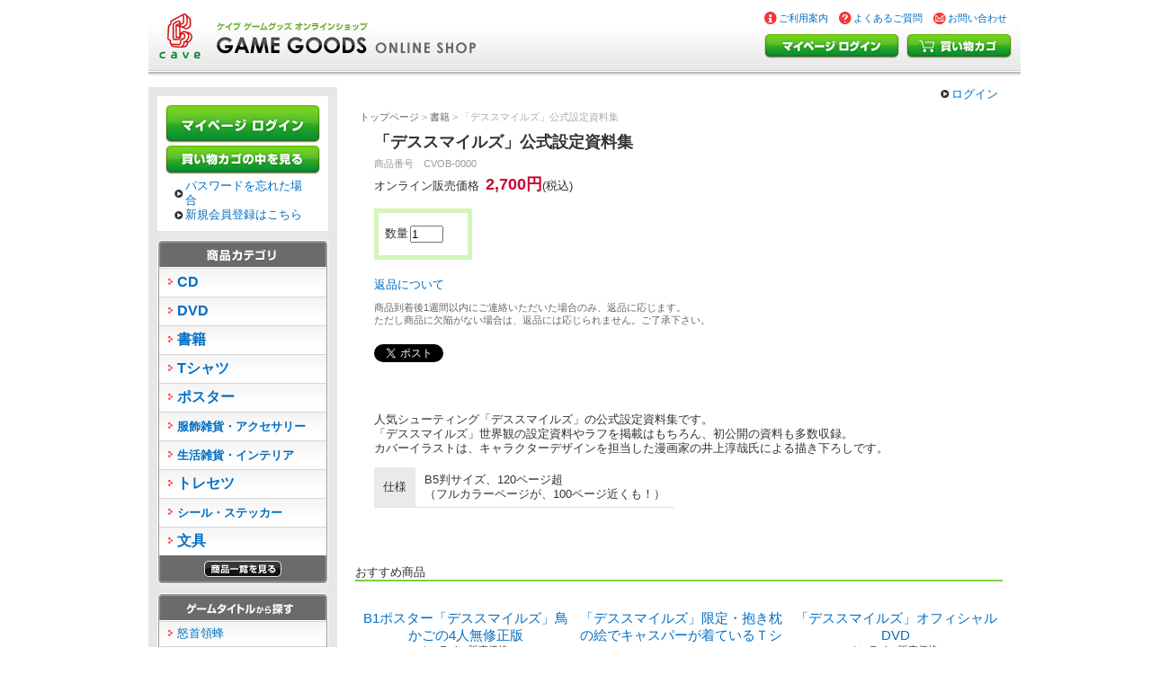

--- FILE ---
content_type: text/html; charset=utf-8
request_url: https://cave-shop.jp/fs/caveshop/cvob0000
body_size: 5550
content:
<!DOCTYPE html>
<html lang="ja">
<head>
  <meta http-equiv="Content-Language" content="ja">
  <meta http-equiv="content-type" content="text/html; charset=utf-8">
  <meta http-equiv="Pragma" content="no-cache">
  <meta http-equiv="cache-control" content="no-cache">
  <meta http-equiv="Expires" content="Thu, 01 Dec 1994 16:00:00 GMT">
  <meta name="description" content="「デススマイルズ」公式設定資料集">
  <meta name="keywords" content="「デススマイルズ」公式設定資料集,書籍,ケイブ,CAVE,シューティング,通信販売">
  <title>「デススマイルズ」公式設定資料集 &laquo; 書籍 &laquo; ケイブ ゲームグッズ オンラインショップ</title>
  <link rel="stylesheet" type="text/css" href="/shop/css/r_system_preset.css">
  <link rel="stylesheet" type="text/css" href="/shop/item/caveshop/design/template01/css/system_DesignSettings.css">
  <link rel="stylesheet" type="text/css" href="/shop/item/caveshop/design/template01/css/system_SizeColorSettings.css">
  <link rel="stylesheet" type="text/css" href="/shop/item/caveshop/design/template01/css/system_LayoutSettings.css">
  <link rel="stylesheet" type="text/css" href="/shop/item/caveshop/design/template01/css/original.css">
  <script type="text/javascript" src="/shop/js/futureshop2.js"></script>
  <script type="text/javascript" src="/shop/item/caveshop/design/template01/js/original.js"></script>
  <script language="JavaScript" type="text/javascript">
  //<![CDATA[
  <!--
  var pageTracker = _gat._getTracker("UA-11462893-1");
  pageTracker._initData();
  pageTracker._trackPageview();
  // -->
  //]]>
  </script>
</head>
<body id="FS2_body_Goods" class="FS2_body_Goods_GoodsDetail FS2_body_Goods_GoodsDetail_cvob0000">
  <script type="text/javascript">
  //<![CDATA[
  <!--

  function popup_window()
  {
  var newWindow = window.open('/shop/item/caveshop/picture/goods/45_1_expand.jpg', '', '');
  newWindow.focus();
  }


  // -->
  //]]>
  </script>
  <div class="layout_body">
    <div class="layout_header">
      <a id="pagetop" name="pagetop"></a>
      <div id="header">
        <div class="wrapper">
          <a id="logo" href="/"><img src="/shop/item/caveshop/design/img01/logo.gif" width="356" height="54" alt="CAVE ゲームグッズ オンラインショップ"></a>
          <div id="header_link">
            <ul id="header_info">
              <li class="useinfo">
                <a href="/fs/caveshop/c/info">ご利用案内</a>
              </li>
              <li class="faq">
                <a href="/fs/caveshop/c/faq">よくあるご質問</a>
              </li>
              <li class="contact">
                <a href="https://u01.fsi.ne.jp/formmailer/cd5f72d2bece23eb17902c6a19420aff.html" target="_blank">お問い合わせ</a>
              </li>
            </ul>
            <ul id="header_shopping">
              <li class="mypage">
                <a href="/fs/caveshop/MyPageTop.html">マイページ ログイン</a>
              </li>
              <li class="cart">
                <a href="/fs/caveshop/ShoppingCart.html">買い物カゴ</a>
              </li>
            </ul>
          </div>
        </div>
      </div>
    </div>
    <table border="0" cellspacing="0" cellpadding="0" class="layout_table">
      <tr>
        <td class="layout_menu">
          <div id="sidemenu">
            <div id="sidemenu_member">
              <h3>会員メニュー</h3>
              <ul>
                <li class="mypage">
                  <a href="/fs/caveshop/MyPageTop.html">マイページ ログイン</a>
                </li>
                <li class="cart">
                  <a href="/fs/caveshop/ShoppingCart.html">買い物カゴ</a>
                </li>
                <li class="pwdreminder">
                  <a href="/fs/caveshop/PasswordReminderEdit.html">パスワードを忘れた場合</a>
                </li>
                <li class="entry">
                  <a href="https://c18.future-shop.jp/fs/caveshop/MemberEntryEdit.html">新規会員登録はこちら</a>
                </li>
              </ul>
            </div>
            <div id="sidemenu_category">
              <h3>商品カテゴリ</h3>
              <ul>
                <li>
                  <a href="/fs/caveshop/c/cd">CD</a>
                </li>
                <li>
                  <a href="/fs/caveshop/c/dvd">DVD</a>
                </li>
                <li>
                  <a href="/fs/caveshop/c/book">書籍</a>
                </li>
                <li>
                  <a href="/fs/caveshop/c/tshirt">Tシャツ</a>
                </li>
                <li>
                  <a href="/fs/caveshop/c/poster">ポスター</a>
                </li>
                <li>
                  <a href="/fs/caveshop/c/accessory"><span class="text11">服飾雑貨・アクセサリー</span></a>
                </li>
                <li>
                  <a href="/fs/caveshop/c/interior"><span class="text11">生活雑貨・インテリア</span></a>
                </li>
                <li>
                  <a href="/fs/caveshop/c/toresetsu">トレセツ</a>
                </li>
                <li>
                  <a href="/fs/caveshop/c/seal"><span class="text11">シール・ステッカー</span></a>
                </li>
                <li>
                  <a href="/fs/caveshop/c/stationery">文具</a>
                </li>
              </ul>
              <div class="bottom allitem">
                <a href="/fs/caveshop/GoodsSearchList.html">商品一覧を見る</a>
              </div>
            </div>
            <div id="sidemenu_gametitle">
              <h3>ゲームタイトルで探す</h3>
              <ul>
                <li>
                  <a href="/fs/caveshop/c/dodonpachi">怒首領蜂</a>
                </li>
                <li>
                  <a href="/fs/caveshop/c/daioujo">怒首領蜂大往生</a>
                </li>
                <li>
                  <a href="/fs/caveshop/c/daifukkatu">怒首領蜂大復活</a>
                </li>
                <li>
                  <a href="/fs/caveshop/c/esprade">エスプレイド</a>
                </li>
                <li>
                  <a href="/fs/caveshop/c/espgaluda">エスプガルーダ</a>
                </li>
                <li>
                  <a href="/fs/caveshop/c/espgaluda2">エスプガルーダII</a>
                </li>
                <li>
                  <a href="/fs/caveshop/c/guwange">ぐわんげ</a>
                </li>
                <li>
                  <a href="/fs/caveshop/c/mushihime">虫姫さま</a>
                </li>
                <li>
                  <a href="/fs/caveshop/c/mushihime2">虫姫さまふたり</a>
                </li>
                <li>
                  <a href="/fs/caveshop/c/deathsmiles">デススマイルズ</a>
                </li>
                <li>
                  <a href="/fs/caveshop/c/deathsmiles2">デススマイルズII</a>
                </li>
                <li>
                  <a href="/fs/caveshop/c/ketsui">ケツイ ～絆地獄たち～</a>
                </li>
                <li>
                  <a href="/fs/caveshop/c/ibara">鋳薔薇</a>
                </li>
                <li>
                  <a href="/fs/caveshop/c/pinksweets">ピンクスゥイーツ～鋳薔薇それから～</a>
                </li>
                <li>
                  <a href="/fs/caveshop/c/muchimuchi">むちむちポーク！</a>
                </li>
                <li>
                  <a href="/fs/caveshop/c/akaikatana">赤い刀</a>
                </li>
              </ul>
              <div class="bottom">
                &nbsp;
              </div>
            </div>
            <div id="sidemenu_search">
              <form action="/fs/caveshop/GoodsSearchList.html" method="get">
                <input type="hidden" name="_e_k" value="Ａ">
                <h3>商品検索</h3>
                <dl>
                  <dt><input type="text" name="keyword" size="24" maxlength="1000"></dt>
                  <dd><input type="image" name="name" src="/shop/item/caveshop/design/img01/sidemenu_search_submit.gif" alt="検索"></dd>
                </dl>
              </form>
            </div>
            <div id="sidemenu_banner_common">
              <ul>
                <li><img src="/shop/item/caveshop/design/img01/sidemenu_qr.gif" width="190" height="110" alt="ケータイからもお買い物できます。"></li>
                <li>
                  <a href="http://cave-gameshow.cocolog-nifty.com/caveshop/" target="_blank"><img src="/shop/item/caveshop/design/img01/sidemenu_bn_tencho.jpg" width="190" height="76" alt="うおたろうの てんちょーにっき"></a>
                </li>
                <li></li>
                <li>
                  <a class="feed" href="http://feeds.feedburner.com/cave-shop/item"><img src="/shop/item/caveshop/design/img01/feed.gif" width="14" height="14" alt="RSSアイコン">ショップ商品RSS</a>
                </li>
                <li>
                  <a class="feed" href="http://feeds.feedburner.com/cave-shop/tencho"><img src="/shop/item/caveshop/design/img01/feed.gif" width="14" height="14" alt="RSSアイコン">てんちょーにっきRSS</a>
                </li>
              </ul>
            </div>
          </div>
        </td>
        <td class="layout_content">
          <div class="utility">
            <table width="100%" border="0" cellpadding="0" cellspacing="0">
              <tr>
                <td class="FS2_welcome_area"></td>
              </tr>
              <tr>
                <td class="FS2_login_area">
                  <ul class="login">
                    <li class="FS2_icon_login">
                      <a href="/fs/caveshop/Login.html" onclick="return canSubmit();" disable="false">ログイン</a>
                    </li>
                  </ul>
                </td>
              </tr>
            </table>
          </div>
          <div class="system_content">
            <p class="pan"><a href="/">トップページ</a> &gt; <a href="/fs/caveshop/c/book">書籍</a> &gt; 「デススマイルズ」公式設定資料集</p><a name="cvob0000" id="cvob0000"></a>
            <div class="gl_Item" id="FS2_itemlayout_E">
              <table border="0" cellspacing="0" cellpadding="0">
                <tr>
                  <td class="FS2_itemlayout_td_Left">
                    <div class="FS2_thumbnail_container">
                      <a href="javascript:popup_window();"><img src="/shop/item/caveshop/picture/goods/45_1.jpg" alt="「デススマイルズ」公式設定資料集" class="thumbnail" border="0"></a><br>
                    </div>
                  </td>
                  <td class="FS2_itemlayout_td_Right">
                    <h1 class="itemTitle">「デススマイルズ」公式設定資料集</h1>
                    <p class="itemNumber">商品番号　CVOB-0000</p>
                    <div class="FS2_itemPrice_area">
                      <p class="FS2_itemPrice_text"><span class="FS2_special_price">オンライン販売価格</span><span class="itemPrice">2,700円</span><span class="FS2_itemPrice_addition">(税込)</span></p>
                    </div>
                    <form action="https://cave-shop.jp/fs/caveshop/ToCart.html" method="post">
                      <input type="image" name="dummySubmit" border="0" src="/adminItem/img/1px.gif" id="submit" value="" onclick="return false;" class="dummySubmit"> <input value="/fs/caveshop/cvob0000" type="hidden" name="url"> <input value="GoodsDetail" type="hidden" name="pagename"> <input value="45" type="hidden" name="goodsId">
                      <div class="FS2_figure">
                        <span></span>
                        <table border="0" cellspacing="2" cellpadding="0" class="FS2_figure_table">
                          <tr>
                            <td style="vertical-align:middle;" nowrap="nowrap" class="FS2_figure_table_td_figure">数量</td>
                            <td style="vertical-align:middle;" class="FS2_figure_table_td_input_cnt"><input maxlength="16000" name="cnt" value="1" type="text" size="3"></td>
                            <td style="vertical-align:middle;" class="FS2_figure_table_td_updn_btn"><input type="image" src="/shop/img/nup.gif" width="15" height="13" onclick="return countUp(this.form.cnt);"><br>
                            <input type="image" src="/shop/img/ndown.gif" width="15" height="12" onclick="return countDown(this.form.cnt);"></td>
                            <td style="vertical-align:middle;" class="FS2_figure_table_td_cart_btn"><input id="toCart" onclick="return canSubmit();" alt="カートに入れる" name="toCart" src="/shop/item/caveshop/design/template01/btn/InCartButton.gif" type="image"></td>
                          </tr>
                        </table>
                      </div>
                    </form>
                    <div class="FS2_ReturnedSpecialContract">
                      <div class="FS2_ReturnedSpecialContract_link">
                        <a href="/fs/caveshop/ReturnedSpecialContractOnly.html" target="ReturnedSpecialContract">返品について</a>
                      </div>
                      <div class="FS2_ReturnedSpecialContract_text">
                        商品到着後1週間以内にご連絡いただいた場合のみ、返品に応じます。<br>
                        ただし商品に欠陥がない場合は、返品には応じられません。ご了承下さい。
                      </div>
                    </div>
                    <div class="FS2_TweetButton_area">
                      <a href="https://twitter.com/share" class="twitter-share-button" data-count="none" data-lang="ja">Tweet</a> 
                      <script type="text/javascript" src="https://platform.twitter.com/widgets.js"></script>
                    </div>
                    <div class="FS2_InquiryButton_area">
                      <a href="https://c18.future-shop.jp/fs/caveshop/InquiryEdit.html?goods=cvob0000" onclick="return canSubmit();"><img src="/shop/item/caveshop/design/template01/btn/InquiryButton.gif" border="0" alt="商品についてのお問い合わせ"></a>
                    </div>
                    <div class="FS2_MailRecommendButton_area">
                      <a href="https://c18.future-shop.jp/fs/caveshop/FriendlyMailEdit.html?goods=cvob0000" onclick="return canSubmit();"><img src="/shop/item/caveshop/design/template01/btn/MailRecommendButton.gif" border="0" alt="友達にメールで知らせる"></a>
                    </div>
                    <p class="FS2_ItemComment"></p>
                    <div class="item_text">
                      <p>人気シューティング「デススマイルズ」の公式設定資料集です。<br>
                      「デススマイルズ」世界観の設定資料やラフを掲載はもちろん、初公開の資料も多数収録。<br>
                      カバーイラストは、キャラクターデザインを担当した漫画家の井上淳哉氏による描き下ろしです。</p>
                      <table cellspacing="0" class="detail">
                        <tbody>
                          <tr>
                            <th>仕様</th>
                            <td>B5判サイズ、120ページ超<br>
                            （フルカラーページが、100ページ近くも！）</td>
                          </tr>
                        </tbody>
                      </table>
                    </div>
                    <p></p>
                  </td>
                </tr>
              </table>
            </div><br clear="all">
            <div id="FS2_Recommend_List" class="alignItem_03">
              <h2 class="CrossHead">おすすめ商品</h2>
              <div class="gl_Item" style="text-align:center;" id="FS2_Recommend_itemlayout_B">
                <div id="FS2_ReccomendGoods">
                  <table border="0" cellspacing="0" cellpadding="0" class="FS2_reccomendgoods_table">
                    <tr>
                      <td valign="top" class="FS2_itemlayout_td_Left">
                        <div class="FS2_thumbnail_container">
                          <a href="/fs/caveshop/cpos0003" onclick="return canSubmit();"><img src="/shop/item/caveshop/picture/goods/25_thumbnail.jpg" alt="B1ポスター「デススマイルズ」鳥かごの4人無修正版" class="thumbnail" border="0"></a>
                        </div>
                        <h3 class="itemTitle"><a href="/fs/caveshop/cpos0003" onclick="return canSubmit();">B1ポスター「デススマイルズ」鳥かごの4人無修正版</a></h3>
                        <div class="FS2_itemPrice_area">
                          <p class="FS2_itemPrice_text"><span class="FS2_special_price">オンライン販売価格</span> <span class="itemPrice">2,000円</span><span class="FS2_itemPrice_addition">(税込)</span></p>
                        </div>
                      </td>
                    </tr>
                  </table>
                </div>
              </div>
              <div class="gl_Item" style="text-align:center;" id="FS2_Recommend_itemlayout_B">
                <div id="FS2_ReccomendGoods">
                  <table border="0" cellspacing="0" cellpadding="0" class="FS2_reccomendgoods_table">
                    <tr>
                      <td valign="top" class="FS2_itemlayout_td_Left">
                        <div class="FS2_thumbnail_container">
                          <a href="/fs/caveshop/cots0002" onclick="return canSubmit();"><img src="/shop/item/caveshop/picture/goods/21_thumbnail.jpg" alt="「デススマイルズ」限定・抱き枕の絵でキャスパーが着ているＴシャツ" class="thumbnail" border="0"></a>
                        </div>
                        <h3 class="itemTitle"><a href="/fs/caveshop/cots0002" onclick="return canSubmit();">「デススマイルズ」限定・抱き枕の絵でキャスパーが着ているＴシャツ</a></h3>
                        <div class="FS2_itemPrice_area">
                          <p class="FS2_itemPrice_text"><span class="FS2_special_price">オンライン販売価格</span> <span class="itemPrice">3,200円</span><span class="FS2_itemPrice_addition">(税込)</span></p>
                        </div>
                      </td>
                    </tr>
                  </table>
                </div>
              </div>
              <div class="gl_Item" style="text-align:center;" id="FS2_Recommend_itemlayout_B">
                <div id="FS2_ReccomendGoods">
                  <table border="0" cellspacing="0" cellpadding="0" class="FS2_reccomendgoods_table">
                    <tr>
                      <td valign="top" class="FS2_itemlayout_td_Left">
                        <div class="FS2_thumbnail_container">
                          <a href="/fs/caveshop/codv0002" onclick="return canSubmit();"><img src="/shop/item/caveshop/picture/goods/17_thumbnail.jpg" alt="「デススマイルズ」オフィシャルDVD" class="thumbnail" border="0"></a>
                        </div>
                        <h3 class="itemTitle"><a href="/fs/caveshop/codv0002" onclick="return canSubmit();">「デススマイルズ」オフィシャルDVD</a></h3>
                        <div class="FS2_itemPrice_area">
                          <p class="FS2_itemPrice_text"><span class="FS2_special_price">オンライン販売価格</span> <span class="itemPrice">7,035円</span><span class="FS2_itemPrice_addition">(税込)</span></p>
                        </div>
                      </td>
                    </tr>
                  </table>
                </div>
              </div><br clear="all">
            </div><br clear="all">
          </div>
        </td>
      </tr>
    </table>
    <div class="layout_footer">
      <div id="footer">
        <div class="wrapper">
          <ul class="footer_box">
            <li>
              <h4>お客様メニュー</h4>
              <ul>
                <li>
                  <a href="/fs/caveshop/MemberEntryEdit.html">新規会員登録</a>
                </li>
                <li>
                  <a href="/fs/caveshop/MailMagazineEntry.html">メールマガジン購読・解除</a>
                </li>
                <li>
                  <a href="/fs/caveshop/ShoppingCart.html">買い物カゴ</a>
                </li>
                <li>
                  <span>会員様専用サービス</span>
                  <ul class="sub">
                    <li>
                      <a href="/fs/caveshop/MyPageTop.html">マイページ</a>
                    </li>
                    <li>
                      <a href="/fs/caveshop/OrderHistoryList.html">注文履歴</a>
                    </li>
                    <li>
                      <a href="/fs/caveshop/AddressList.html">送付先アドレス帳</a>
                    </li>
                    <li>
                      <a href="/fs/caveshop/PasswordEdit.html">パスワード変更</a>
                    </li>
                    <li>
                      <a href="/fs/caveshop/EntryDetail.html">登録内容変更・退会</a>
                    </li>
                    <li>
                      <a href="/fs/caveshop/PasswordReminderEdit.html">パスワードを忘れた場合</a>
                    </li>
                  </ul>
                </li>
              </ul>
            </li>
            <li>
              <h4>インフォメーション</h4>
              <ul>
                <li>
                  <a href="/fs/caveshop/c/important_info">重要なお知らせ</a>
                </li>
                <li>
                  <a href="/fs/caveshop/c/info">ご利用案内</a>
                </li>
                <li>
                  <a href="/fs/caveshop/c/faq">よくあるご質問</a>
                </li>
                <li>
                  <a href="/fs/caveshop/ReturnedSpecialContract.html">返品について</a>
                </li>
                <li>
                  <a href="https://u01.fsi.ne.jp/formmailer/cd5f72d2bece23eb17902c6a19420aff.html" target="_blank">お問い合わせ</a>
                </li>
              </ul>
              <h4>店舗の運営について</h4>
              <ul>
                <li>
                  <a href="/fs/caveshop/c/legal">利用規約</a>
                </li>
                <li>
                  <a href="/fs/caveshop/BusinessDeal.html">特定商取引に関する法律に基づく表示</a>
                </li>
                <li>
                  <a href="/fs/caveshop/PrivacyPolicy.html">個人情報の取扱いについて</a>
                </li>
                <li>
                  <a href="http://www.cave.co.jp/" target="_blank">運営会社</a>
                </li>
              </ul>
            </li>
            <li>
              <ul class="f_info">
                <li>
                  <h4><a href="/fs/caveshop/PostageSettleList.html">送料について</a></h4>
                  <p class="text10 gray">1回のご注文につき、以下の送料がかかります。</p><img src="/shop/item/caveshop/design/img01/footer_shipping.gif" width="284" height="20" alt="送料780円 但し沖縄のみ1,365円">
                </li>
                <li>
                  <h4><a href="/fs/caveshop/PostageSettleList.html">お支払い方法について</a></h4>
                  <p class="text10 gray">「代金引換」「クレジットカード決済」からお選びいただけます。<br>
                  商品によってはお支払い方法を限定させていただきます。</p><img src="/shop/item/caveshop/design/img01/footer_card.gif" width="251" height="43" alt="ご利用いただけるクレジットカード一覧">
                </li>
                <li>
                  <h4><a href="/fs/caveshop/c/info#transport">お届け時間帯指定について</a></h4>
                  <p class="text10 gray">交通事情等により、指定時間内にお届けできない場合があります。あらかじめご了承ください。</p><img src="/shop/item/caveshop/design/img01/footer_time.gif" width="245" height="46" alt="お届け時間指定">
                </li>
              </ul>
            </li>
          </ul>
          <p id="copyright">Copyright &copy; 2009 <a href="http://www.cave.co.jp/" target="_blank">CAVE</a> CO.,LTD. All Rights Reserved.</p>
        </div>
      </div>
    </div>
  </div>
<script defer src="https://static.cloudflareinsights.com/beacon.min.js/vcd15cbe7772f49c399c6a5babf22c1241717689176015" integrity="sha512-ZpsOmlRQV6y907TI0dKBHq9Md29nnaEIPlkf84rnaERnq6zvWvPUqr2ft8M1aS28oN72PdrCzSjY4U6VaAw1EQ==" data-cf-beacon='{"version":"2024.11.0","token":"dc6441df30d24025ab0fd2e0ed533794","r":1,"server_timing":{"name":{"cfCacheStatus":true,"cfEdge":true,"cfExtPri":true,"cfL4":true,"cfOrigin":true,"cfSpeedBrain":true},"location_startswith":null}}' crossorigin="anonymous"></script>
</body>
</html>


--- FILE ---
content_type: text/css; charset=
request_url: https://cave-shop.jp/shop/css/r_system_preset.css
body_size: 8384
content:
/*=========================================================
CSS��{�ݒ�
FutureShop2 r_system_preset.css�@ver2.7.0
=========================================================*/

/*�@�t�H���g�T�C�Y���N���X�u���E�W���O�Ή��@*/
body {}

/*�@body�����e�L�X�g�@*/
.FS2_body_text_area {}
.FS2_body_text {}

/*=========================================================
�y�[�W���C�A�E�g
=========================================================*/

/*�@�y�[�W���C�A�E�g�@*/
.layout_body {}

/*�@�y�[�W���C�A�E�g�F�w�b�_�G���A�@*/
.layout_header {}

/*�@�y�[�W���C�A�E�g�F�����j���[�@*/
td.layout_menu {}

/*�@�y�[�W���C�A�E�g�F�R���e���c�G���A�@*/
td.layout_content {}

/*�@�y�[�W���C�A�E�g�F�E���j���[�@*/
td.layout_right {}

/*�@�y�[�W���C�A�E�g�F�t�b�^�G���A�@*/
.layout_footer {}


/*=========================================================
���[�U�[���j���[�G���A
=========================================================*/

/*�@���[�U�[���j���[�G���A�@*/
.utility {}

.utility table {}

.utility td {}

/*�@���[�U�[���j���[�G���A�F��������Ⴂ�܂��Q�X�g����@*/
.FS2_welcome_area {
}

.welcome {}

/*�@���[�U�[���j���[�G���A�F�}�C�y�[�W�E���O�C���E�p�X���[�h�@*/
.FS2_login_area {}

ul.login {}

.login li {}


/*�@���[�U�[���j���[�G���A�F�}�C�y�[�W�@*/
.FS2_icon_mypage {}

/*�@���[�U�[���j���[�G���A�F���O�C���@*/
.FS2_icon_login {}

/*�@���[�U�[���j���[�G���A�F���O�A�E�g�@*/
.FS2_icon_logout {}

/*�@���[�U�[���j���[�G���A�F�p�X���[�h�����Y��ł����H�@*/
.FS2_FS2_icon_password {}


/*�@���[�U�[���j���[�G���A�F�����E�l���E�����@*/
ul.item {}

.item li {}

/*�@���[�U�[���j���[�G���A�F�����Ƃ��x�������@�ɂ��ā@*/
.FS2_postagesettlelist {}

/*�@���[�U�[���j���[�G���A�F�l���̎�舵���ɂ��ā@*/
.FS2_privacypolicy {}

/*�@���[�U�[���j���[�G���A�F���菤����@�Ɋ�Â��\���@*/
.FS2_businessdeal {}




/*=========================================================
�V�X�e���R���e���c
=========================================================*/

/*�@�V�X�e���R���e���c�@*/
.system_content {}


/*�@�V�X�e���R���e���c�F�p�������i�r�@*/
.pan {}

/*�@�V�X�e���R���e���c�F�y�[�W�؂�ւ��i�����������\���j�@*/
.pager {}
.FS2_pager_text {}
.FS2_pager_link_first {}
.FS2_pager_link_prev {}
.FS2_pager_link {}
.FS2_pager_stay {}
.FS2_pager_link_next {}
.FS2_pager_link_last {}


/*�@�V�X�e���R���e���c�F���ёւ��i���ёւ��b���i�������b���i�������b�V�����b�j�@*/
/*�@�V�X�e���R���e���c�F���ёւ��F�R���e�i�@*/
.FS2_sort_menu_bg {}

.FS2_sort_menu_bg ul {}

.FS2_sort_menu_bg li {}

/*�@�V�X�e���R���e���c�F���ёւ��F�R���e�i�@*/
#FS2_sort_menu {}

/*�@�V�X�e���R���e���c�F���ёւ��F���ёւ��@*/
.FS2_sort_menu_title {}

/*�@�V�X�e���R���e���c�F���ёւ��F���i�������@*/
.FS2_sort_menu_sortPriceLowLink {}

/*�@�V�X�e���R���e���c�F���ёւ��F���i�������@*/
.FS2_sort_menu_sortPriceHighLink {}

/*�@�V�X�e���R���e���c�F���ёւ��F�V�����@*/
.FS2_sort_menu_sortNewLink {}

/*�@�V�X�e���R���e���c�F���ёւ��F�o�^���@*/
.FS2_sort_menu_sortOldLink {}

/*�@�V�X�e���R���e���c�F���ёւ��F�D��x���@*/
.FS2_sort_menu_sortPriorityLink {}

/*�@�V�X�e���R���e���c�F���ёւ��F���r���[���@*/
.FS2_sort_menu_sortReviewLink {}

/*�@�V�X�e���R���e���c�F���ёւ��F�L�[���[�h�q�b�g���@*/
.FS2_sort_menu_sortKeywordLink {}



/*=========================================================
�y�[�W���ʐݒ�F���o��
=========================================================*/
.pageTitle {}

.CrossHead {}

.Definition {}


/*=========================================================
�y�[�W���ʐݒ�F�e�[�u��
=========================================================*/
.inputTableArea {}

.userTable_01 {}

.userTable_01 caption {}

.userTable_01 th {}

.userTable_01 td {}

.userTable_02 {}

.userTable_02 caption {}

.userTable_02 th {}

.userTable_02 td {}


/*=========================================================
�y�[�W���ʐݒ�F�l���ی���j
=========================================================*/
.FS2_privacyPageLink_container {}

.FS2_privacyPageLink_container input {}


.FS2_privacyPageLink {}


/*=========================================================
���i�y�[�W
=========================================================*/

/*�@���i�y�[�W���ʁ@*/
#FS2_body_Goods {}

.FS2_body_Goods_GoodsGroupList_0,/*���i�O���[�v�ꗗ*/
.FS2_body_Goods_GoodsGroupList_1,/*�O���[�v�ꗗ�i��1�K�w�j*/
.FS2_body_Goods_GoodsGroupList_2,/*�O���[�v�ꗗ�i��2�K�w�j*/
.FS2_body_Goods_GoodsGroupList_3,/*�O���[�v�ꗗ�i��3�K�w�j*/
.FS2_body_Goods_GoodsGroupList_4,/*�O���[�v�ꗗ�i��4�K�w�j*/
.FS2_body_Goods_GoodsGroupList_5 /*�O���[�v�ꗗ�i��5�K�w�j*/
 {}


/*=========================================================
���i��ʁF���i�J�e�S���ꗗ�y�[�W
=========================================================*/

/*�@���i��ʁF���i�O���[�v�F�q�O���[�v�̃R���e�i�@*/
.FS2_GroupList {}

/*�@���i��ʁF���i�O���[�v�F���i�ꗗ�̃R���e�i�@*/
.FS2_GroupLayout {}


/*�@���i��ʁF���i�O���[�v�F���i�O���[�v�̃R���e�i�@*/
.groupLayout {}

/*�@���i��ʁF���i�O���[�v�F���i�̃R���e�i�@*/
.groupLayout .gl_Item {}

/*�@���i��ʁF���i�O���[�v�F�T���l�C���@*/
.groupLayout .FS2_thumbnail_container {}

/*�@���i��ʁF���i�O���[�v���@*/
.groupLayout .itemGroup {}


/*=========================================================
���i��ʁF���i�O���[�v�E���i�ꗗ�@���C�A�E�g�X�^�C��
=========================================================*/

/*�@���i�O���[�v���C�A�E�g1�~1����
�@�@���i���C�A�E�g�����w��@*/
.alignItem_01 .gl_Item {}

.alignItem_02 .gl_Item {}

.alignItem_03 .gl_Item {}

.alignItem_04 .gl_Item {}

.alignItem_05 .gl_Item {}

.alignItem_06 .gl_Item {}

.alignItem_07 .gl_Item {}

.alignItem_08 .gl_Item {}

.alignItem_09 .gl_Item {}

.alignItem_10 .gl_Item {}


/*=========================================================
���i��ʁF��������q�O���[�v�̃��C�A�E�g�X�^�C��
=========================================================*/

/*�@���i��ʁF��������q�O���[�v�̃��C�A�E�g�X�^�C���F�p�^�[��A�@*/
#FS2_itemlayout_list_A {}

/*�@���i��ʁF��������q�O���[�v�̃��C�A�E�g�X�^�C���F�p�^�[��B�@*/
#FS2_itemlayout_list_B {}

/*�@���i��ʁF��������q�O���[�v�̃��C�A�E�g�X�^�C���F�p�^�[��C�@*/
#FS2_itemlayout_list_C {}

/*�@���i��ʁF��������q�O���[�v�̃��C�A�E�g�X�^�C���F�p�^�[��D�@*/
#FS2_itemlayout_list_D {}

#FS2_itemlayout_list_D td{
vertical-align:top;
padding:2px;
}

#FS2_itemlayout_list_D .itemGroup{
	font-weight:normal;
	font-size:80%;
	padding:0px;
	margin:0px;
}

#FS2_itemlayout_list_D .itemGroup .FS2_itemlayout_list_D_arrow{
	font-weight:bold;
	color:red;
}

.FS2_itemlayout_list_D_icon{
	width:3px;
}

.alignItem_01 .FS2_itemlayout_list_D_name{
	width:99%;
}

.alignItem_02 .FS2_itemlayout_list_D_name{
	width:49%;
}

.alignItem_03 .FS2_itemlayout_list_D_name{
	width:33%;
}

.alignItem_04 .FS2_itemlayout_list_D_name{
	width:24%;
}

.alignItem_05 .FS2_itemlayout_list_D_name{
	width:19%;
}

.alignItem_06 .FS2_itemlayout_list_D_name{
	width:16%;
}

.alignItem_07 .FS2_itemlayout_list_D_name{
	width:14%;
}

.alignItem_08 .FS2_itemlayout_list_D_name{
	width:12%;
}

.alignItem_09 .FS2_itemlayout_list_D_name{
	width:11%;
}

.alignItem_10 .FS2_itemlayout_list_D_name{
	width:9%;
}


/*=========================================================
���i��ʁF�������鏤�i�̃��C�A�E�g�X�^�C���ꗗ
=========================================================*/

/*�@���i��ʁF�������鏤�i�̃��C�A�E�g�X�^�C���F
�@�@�T���l�C���ꗗ�@���@���i�ڍ׃y�[�W�ɑJ�ڂ���^�C�v�@*/

/*�@�p�^�[��A�@*/
#FS2_itemlayout_A {}

/*�@�p�^�[��B�@*/
#FS2_itemlayout_B {}

/*�@�p�^�[��C�@*/
#FS2_itemlayout_C {}




/*�@���i��ʁF�������鏤�i�̃��C�A�E�g�X�^�C���F
�@�@����y�[�W���ɕ����̏��i�ڍ׏�����ׂ�^�C�v�@*/

/*�@�p�^�[��E�@*/
#FS2_itemlayout_E {}

/*�@�p�^�[��F�@*/
#FS2_itemlayout_F {}

/*�@�p�^�[��G�@*/
#FS2_itemlayout_G {}

/*�@�p�^�[��H�@*/
#FS2_itemlayout_H {}

/*�@�p�^�[��I�@*/
#FS2_itemlayout_I {}

/*�@�p�^�[��J�@*/
#FS2_itemlayout_J {}


/*=========================================================
���i��ʁF�������ߏ��i
=========================================================*/

/*�@�������ߏ��i�F�R���e�i�@*/
#FS2_Recommend_List {}

/*�@�������ߏ��i�F���o���@*/
#FS2_Recommend_List .CrossHead {}

#FS2_Recommend_List .gl_Item {}

/*�@�������ߏ��i�F�p�^�[��A�@*/
#FS2_Recommend_itemlayout_A {}

/*�@�������ߏ��i�F�p�^�[��B�@*/
#FS2_Recommend_itemlayout_B .gl_Item {}

/*�@�������ߏ��i�F�p�^�[��C�@*/
#FS2_Recommend_itemlayout_C {}


/*�@�������ߏ��i�F���C�A�E�g�e�[�u���@*/
.FS2_reccomendgoods_table {}

/*�@�������ߏ��i�F���i���@*/
#FS2_Recommend_List .itemTitle {}

/*�@�������ߏ��i�F�艿�@*/
#FS2_Recommend_List .FS2_itemPrice_text {}

#FS2_Recommend_List .FS2_memberPriceImage {}


/*=========================================================
���i��ʁF���i�ڍ׃y�[�W
=========================================================*/

/*�@���i�ڍ׃y�[�W���ʁ@*/
.FS2_body_Goods_GoodsDetail {}


/*=========================================================
���i��ʁF���i�ڍ�
=========================================================*/

/*�@���i��ʁF���i�ڍׁF�R���e�i�@*/
.gl_Item {}

/*�@���i��ʁF���i�ڍׁF�㕔�E�����R�����g�@*/
.user_inner_content {}

/*�@���i��ʁF���i�ڍׁF�R���e�i�F���C�A�E�g�����@*/
.FS2_itemlayout_td_Left {}

/*�@���i��ʁF���i�ڍׁF�摜�R���e�i�@*/
.FS2_thumbnail_container {}

/*�@���i��ʁF���i�ڍׁF�摜�@*/
.thumbnail {}

/*�@���i��ʁF���i�ڍׁF���i���C�A�E�g�p�^�[���F�����񂹂̃��C�A�E�g�@*/
#FS2_itemlayout_list_B .thumbnail {}/*���i�O���[�v*/
#FS2_itemlayout_list_C .thumbnail {}/*���i�O���[�v*/
#FS2_itemlayout_B .thumbnail {}
#FS2_itemlayout_C .thumbnail {}
#FS2_Recommend_itemlayout_B .thumbnail {}/*�������ߏ��i*/
#FS2_Recommend_itemlayout_C .thumbnail {}/*�������ߏ��i*/

/*�@���i��ʁF���i�ڍׁF���i���C�A�E�g�p�^�[���F�����񂹈ȊO�̃��C�A�E�g�@*/
#FS2_itemlayout_list_A .thumbnail {}/*���i�O���[�v*/
#FS2_itemlayout_A .thumbnail {}
#FS2_itemlayout_D .thumbnail {}
#FS2_itemlayout_E .thumbnail {}
#FS2_itemlayout_F .thumbnail {}
#FS2_itemlayout_G .thumbnail {}
#FS2_itemlayout_I .thumbnail {}
#FS2_itemlayout_J .thumbnail {}
#FS2_Recommend_itemlayout_A .thumbnail {}/*�������ߏ��i*/

/*�@���i��ʁF���i�ڍׁF�R���e�i�F���C�A�E�g�E���@*/
.FS2_itemlayout_td_Right {}

/*�@���i��ʁF���i�ڍׁF���i���@*/
.itemTitle {}

/*�@���i��ʁF���i�ڍׁF�A�C�L���b�`�A�C�R���@*/
.catch {}
/*�@���i��ʁF���i�ڍׁF���i���C�A�E�g�p�^�[���F�����񂹂̃��C�A�E�g�@*/
#FS2_itemlayout_list_B .catch {}/*���i�O���[�v*/
#FS2_itemlayout_list_C .catch {}/*���i�O���[�v*/
#FS2_itemlayout_B .catch {}
#FS2_itemlayout_C .catch {}

/*�@���i��ʁF���i�ڍׁF���i���C�A�E�g�p�^�[���F�����񂹈ȊO�̃��C�A�E�g�@*/
#FS2_itemlayout_list_A .catch {}/*���i�O���[�v*/
#FS2_itemlayout_A .catch {}
#FS2_itemlayout_D .catch {}
#FS2_itemlayout_E .catch {}
#FS2_itemlayout_F .catch {}
#FS2_itemlayout_G .catch {}
#FS2_itemlayout_I .catch {}
#FS2_itemlayout_J .catch {}


/*�@���i��ʁF���i�ڍׁF���i�ԍ��@*/
.itemNumber {}

/*�@���i��ʁF���i�ڍׁF���i�R���e�i�@*/
.FS2_itemPrice_area {}

/*�@���i��ʁF���i�ڍׁF���i���i�㕔�R�����g�@*/
.itemComment {}

/*�@���i��ʁF���i�ڍׁF�艿�@*/
.FS2_itemPrice_text {}

/*�@���i��ʁF���i�ڍׁF�艿��������@*/
.useBorder {}

/*�@���i��ʁF���i�ڍׁF���X���ʉ��i�@*/
.FS2_special_price {}

/*�@���i��ʁF���i�ڍׁF���i�@*/
.itemPrice {}

/*�@���i��ʁF���i�ڍׁF���i�F(�{�̉��i�F�~�~�~)(����ō��F�~�~�~)(�ō�)�@*/
.FS2_itemPrice_addition {}

/*�@���i��ʁF���i�ڍׁF���ʉ�����i����@*/
.FS2_members_contents {}

/*�@���i��ʁF���i�ڍׁF���ʉ�����i����A�C�R���@*/
.FS2_memberPriceImage {}

/*�@���i��ʁF���i�ڍׁF���ʉ�����i�F�R���e�i�@*/
.FS2_special_members_price {}

/*�@���i��ʁF���i�ڍׁF���ʉ�����i�F�e�L�X�g�@*/
.FS2_special_members_price_text {}

/*�@���i��ʁF���i�ڍׁF���ʉ�����i�@*/
.FS2_special_members_price .itemPrice {}

/*�@���i��ʁF���i�ڍׁF�|�C���g�@*/
.FS2_point {}

/*�@���i��ʁF���i�ڍׁF������i�ōw������ɂ̓��O�C�����K�v�ł��@*/
.FS2_members_login_link {}

.FS2_members_login_link a {}

.FS2_members_login_link a:hover {}


/*�@���i��ʁF���i�ڍׁF�����@*/
.FS2_postage {}

/*�@���i��ʁF���i�ڍׁF�̔��J�n�O�ł��B�@*/
/*�@���i��ʁF���i�ڍׁF�̔����I���������܂����B�@*/
.error_item {}

/*�@���i��ʁF���i�ڍׁF�̔����ԁ@*/
.sellTerms {}

/*�@���i��ʁF���i�ڍׁF�G���[�@*/
.error_content {}

/*�@���i��ʁF���i�ڍׁF���ڑI�����R���e�i�@*/
.FS2_inputSelection {}

/*�@���i��ʁF���i�ڍׁF���ڑI�����e�[�u���@*/
.FS2_inputSelection_table {}

.FS2_inputSelection_table th {}

.FS2_inputSelection_table td {}

/*�@���i��ʁF���i�ڍׁF�o���G�[�V�����R���e�i�@*/
.FS2_tableVariation {}

/*�@���i��ʁF���i�ڍׁF�o���G�[�V�����̃e�[�u���@*/
.GoodsSelectionTable {}

.GoodsSelectionTable th {}

/*�@���i��ʁF���i�ڍׁF�o���G�[�V�����̃e�[�u���F�c�^���@*/
.thStrong {}

.GoodsSelectionTable td {}

/*�@���i��ʁF���i�ڍׁF�\���󂲂����܂���B�������܍݌ɂ��������܂���B�@*/
.itemStock {}

/*�@���i��ʁF���i�ڍׁF���F�c��킸���@*/
.FS2_ItemStockSample_area {}

/*�@���i��ʁF���i�ڍׁF�݌ɂ��Ȃ��ꍇ�̎��̒��F�����Z�b�g�@*/
.FS2_ItemStockSample_area .itemStock {}

/*�@���i��ʁF���i�ڍׁF�I�v�V�������i�R���e�i�@*/
.FS2_OptionPrice {}

/*�@���i��ʁF���i�ڍׁF�I�v�V�������i�e�[�u���@*/
.FS2_OptionPrice_table {}

.FS2_OptionPrice_table th {}

.FS2_OptionPrice_table td {}

/*�@���i��ʁF���i�ڍׁF���ʃR���e�i�@*/
.FS2_figure {}

/*�@���i��ʁF���i�ڍׁF���ʃe�[�u���@*/
.FS2_figure_table {}

/*�@���i��ʁF���i�ڍׁF���ʁ@*/
.FS2_figure_table_td_figure {}

/*�@���i��ʁF���i�ڍׁF���ʓ��̓e�L�X�g�t�H�[���@*/
.FS2_figure_table_td_input_cnt {}

/*�@���i��ʁF���i�ڍׁF���ʁ����{�^���@*/
.FS2_figure_table_td_updn_btn {}

/*�@���i��ʁF���i�ڍׁF�J�[�g�w�����{�^���@*/
.FS2_figure_table_td_cart_btn {}

/*�@���i��ʁF���i�ڍׁF�ڂ�������{�^���@*/
.FS2_figure_table_td_detail_btn {}

/*�@���i��ʁF���i�ڍׁF�N�[���փR���e�i�@*/
.FS2_CoolButton_area {}

/*�@���i��ʁF���i�ڍׁFTweet�@*/
.FS2_TweetButton_area {}

/*�@���i��ʁF���i�ڍׁF���ׂ��m�点���[���@*/
.FS2_ArrivalInformationButton_area {}

/*�@���i��ʁF���i�ڍׁF���i�ɂ��Ă̂��₢���킹�@*/
.FS2_InquiryButton_area {}

/*�@���i��ʁF���i�ڍׁF�F�B�Ƀ��[���Œm�点��@*/
.FS2_MailRecommendButton_area {}


/*�@���i��ʁF���i�ڍׁF���r���[�������{�^���@*/
.FS2_ReviewEditButton_area {}

/*�@���i��ʁF���i�ڍׁF���r���[������{�^���@*/

.FS2_ReviewButton_area a {}

/*�@���i��ʁF���i�ڍׁF���̏��i�̕��ϕ]���@*/
.FS2_ReviewEditAverage img {}

/*�@���i��ʁF���i�ڍׁF���r���[�ꗗ�@*/
.FS2_Review_Detail_container_td table {}

#FS2_body_Goods .userTable_01 {}

#FS2_body_Goods .userTable_01 td {}

#FS2_body_Goods .userTable_01 .FS2_Review_Detail_container_td td {}

/*�@���i��ʁF���i�ڍׁF���r���[�ꗗ�F�w�i�F�@*/
.FS2_Review_Detail_td {}

/*�@���i��ʁF���i�ڍׁF���r���[�ꗗ�F���e�Җ��@*/
.FS2_Review_Detail_name {}

/*�@���i��ʁF���i�ڍׁF���r���[�ꗗ�F�w���ҁ@*/
.FS2_Review_User_Status {}

/*�@���i��ʁF���i�ڍׁF���r���[�ꗗ�F���e�ҏڍׁE���e���@*/
.FS2_Review_Detail_Prof_Date {}

/*�@���i��ʁF���i�ڍׁF���r���[�ꗗ�F�������ߓx�@*/
.FS2_MyReviewStatus {
}

.FS2_MyReviewStatus img {}

.FS2_MyReviewStatus_text {}

/*�@���i��ʁF���i�ڍׁF���r���[�ꗗ�F���e���e�@*/
.FS2_MyReviewList_Text {}

/*�@���i��ʁF���i�ڍׁF���r���[�ꗗ�F�S�Ẵ��r���[������@*/
.FS2_ReviewTextLink_area {}

/*�@���i��ʁF���i�ڍׁFTrustMark�@*/
.FS2_TrustMark {}




/*�@���i�ڍׁF����w���E�Еz��F���i�\�@*/
/*�@���i�ڍׁF����w���E�Еz��F���i�\�F�R���e�i�@*/
.FS2_FixedPeriod {}

/*�@���i�ڍׁF����w���E�Еz��F���i�\�F�㕔�R�����g�@*/
.FS2_FixedPeriod_comment {}

/*�@���i�ڍׁF����w���E�Еz��F���i�\�F�e�[�u���@*/
.FS2_GoodsFixedPeriodTable{}

.FS2_GoodsFixedPeriodTable th {}

.FS2_GoodsFixedPeriodTable td {}

/*�@���i�ڍׁF����w���E�Еz��F���i�\�F����@*/
.FS2_FixedPeriod_title_tr_init {}

/*�@���i�ڍׁF����w���E�Еz��F���i�\�F���̑��̉�@*/
.FS2_FixedPeriod_title_tr {}

/*�@���i�ڍׁF����w���E�Еz��F���i�\�F�ŏI��@*/
.FS2_FixedPeriod_title_tr_final {}


/*�@���i�ڍׁF����w���E�Еz��F���i�\�F���X���ʉ��i�@*/
.FS2_GoodsFixedPeriodTable.FS2_special_price {}

/*�@���i�ڍׁF����w���E�Еz��F���i�\�F���i�@*/
.FS2_GoodsFixedPeriodTable.itemPrice {}

/*�@���i�ڍׁF����w���E�Еz��F���i�\�F(�{�̉��i�F�~�~�~)(����ō��F�~�~�~)(�ō�)�@*/
.FS2_GoodsFixedPeriodTable.FS2_itemPrice_addition {}

/*�@���i�ڍׁF����w���F���̂ݒ�������@*/
.FS2_figure_InCartOnly {}

.FS2_figure_InCartOnly p {}

/*�@���i�ڍׁF����w���F���̂ݒ�������F�e�[�u���@*/
.FS2_figure_table_InCartOnly {}

/*�@���i�ڍׁF����w���F���̂ݒ�������F�݌Ɂ@*/
.FS2_figure_InCartOnly .FS2_Stock {}

/*�@���i�ڍׁF����w���F���̂ݒ�������F��ԍ��̋󔒃Z���i���C�A�E�g�����p�j�@*/
.FS2_figure_InCartOnly .FS2_figure_table_InCartOnly .FS2_FixedPeriod_td {
	width:px;/*�@�㉺�̃{�^���ʒu�𒲐��������ꍇ�A�C�ӂ̐��l�ɗv�ύX�@*/
}

/*�@���i�ڍׁF����w���F���̂ݒ�������F���ʁ@*/
.FS2_figure_InCartOnly .FS2_figure_table_InCartOnly .FS2_figure_table_td_figure {}

/*�@���i�ڍׁF����w���F���̂ݒ�������F���ʓ��̓e�L�X�g�t�H�[���@*/
.FS2_figure_InCartOnly .FS2_figure_table_InCartOnly .FS2_figure_table_td_input_cnt {}

/*�@���i�ڍׁF����w���F���̂ݒ�������F���ʁ����{�^���@*/
.FS2_figure_InCartOnly .FS2_figure_table_InCartOnly .FS2_figure_table_td_updn_btn {}

/*�@���i�ڍׁF����w���F���̂ݒ�������F�J�[�g�w�����{�^���@*/
.FS2_figure_InCartOnly .FS2_figure_table_InCartOnly .FS2_figure_table_td_cart_btn {}

/*�@���i�ڍׁF����w���F����w������@*/
.FS2_figure_FixedPeriod {}

.FS2_figure_FixedPeriod p {}

/*�@���i�ڍׁF����w���F����w������F�e�[�u���@*/
.FS2_FixedPeriod_table {}

/*�@���i�ڍׁF����w���F����w������F�݌Ɂ@*/
.FS2_figure_FixedPeriod .FS2_Stock {}

/*�@���i�ڍׁF����w���F����w������F��ԍ��̋󔒃Z���i���C�A�E�g�����p�j�@*/
.FS2_figure_FixedPeriod .FS2_FixedPeriod_table .FS2_FixedPeriod_td {}

/*�@���i�ڍׁF����w���F����w������F���ʁ@*/
.FS2_figure_FixedPeriod .FS2_FixedPeriod_table .FS2_figure_table_td_figure {}

/*�@���i�ڍׁF����w���F����w������F���ʓ��̓e�L�X�g�t�H�[���@*/
.FS2_figure_FixedPeriod .FS2_FixedPeriod_table .FS2_figure_table_td_input_cnt {}

/*�@���i�ڍׁF����w���F����w������F���ʁ����{�^���@*/
.FS2_figure_FixedPeriod .FS2_FixedPeriod_table .FS2_figure_table_td_updn_btn {}

/*�@���i�ڍׁF����w���F����w������F�J�[�g�w�����{�^���@*/
.FS2_figure_FixedPeriod .FS2_FixedPeriod_table .FS2_figure_table_td_cart_btn {}




/*�@���i�ڍׁF����w���F�ʏ�E������i���ݎ��̒���w������@*/
.FS2_figure_FixedPeriodUnion {}

.FS2_figure_FixedPeriodUnion p {}

/*�@���i�ڍׁF����w���F�ʏ�E������i���ݎ��̒���w������F�e�[�u���@*/
.FS2_figure_FixedPeriodUnion .FS2_FixedPeriod_table {}

/*�@���i�ڍׁF����w���F�ʏ�E������i���ݎ��̒���w������F�݌Ɂ@*/
.FS2_figure_FixedPeriodUnion .FS2_Stock {}

/*�@���i�ڍׁF����w���F�ʏ�E������i���ݎ��̒���w������F�݌ɐ؂ꃁ�b�Z�[�W�@*/
p.FS2_noStockText_forFixedPeriod {}

/*�@���i�ڍׁF����w���F�ʏ�E������i���ݎ��̒���w������F��ԍ��̋󔒃Z���i���C�A�E�g�����p�j�@*/
.FS2_figure_FixedPeriodUnion .FS2_FixedPeriod_table .FS2_FixedPeriod_td {}

/*�@���i�ڍׁF����w���F�ʏ�E������i���ݎ��̒���w������F���ʁ@*/
.FS2_figure_FixedPeriodUnion .FS2_FixedPeriod_table .FS2_figure_table_td_figure {}

/*�@���i�ڍׁF����w���F�ʏ�E������i���ݎ��̒���w������F���ʓ��̓e�L�X�g�t�H�[���@*/
.FS2_figure_FixedPeriodUnion .FS2_FixedPeriod_table .FS2_figure_table_td_input_cnt {}

/*�@���i�ڍׁF����w���F�ʏ�E������i���ݎ��̒���w������F���ʁ����{�^���@*/
.FS2_figure_FixedPeriodUnion .FS2_FixedPeriod_table .FS2_figure_table_td_updn_btn {}

/*�@���i�ڍׁF����w���F�ʏ�E������i���ݎ��̒���w������F�J�[�g�w�����{�^���@*/
.FS2_figure_FixedPeriodUnion .FS2_FixedPeriod_table .FS2_figure_table_td_cart_btn {}





/*�@���i�ڍׁF�Еz��F���i�ʉ��i�ꗗ�@*/
/*�@���i�ڍׁF�Еz��F���i�ʉ��i�ꗗ�F�R���e�i�@*/
.FS2_Distribution {}

/*�@���i�ڍׁF�Еz��F���i�ʉ��i�ꗗ�F�e�[�u���@*/
.FS2_GoodsDistributionTable{}
.FS2_GoodsDistributionTable th{}
.FS2_GoodsDistributionTable td {}

/*�@���i�ڍׁF�Еz��F�Еz��w������{�^���@*/
.FS2_figure_Distribution {}

.FS2_figure_Distribution p {}


/*�@���i�ڍׁF�Еz��F�Еz��w������{�^���F�e�[�u���@*/
.FS2_figure_Distribution .FS2_Distribution_table {}

/*�@���i�ڍׁF�Еz��F�Еz��w������{�^���F�݌Ɂ@*/
.FS2_figure_Distribution .FS2_Stock {}

/*�@���i�ڍׁF�Еz��F�Еz��w������{�^���F�݌ɐ؂ꃁ�b�Z�[�W�@*/
p.FS2_noStockText_forDistribution {}

/*�@���i�ڍׁF�Еz��F�Еz��w������{�^���F��ԍ��̋󔒃Z���i���C�A�E�g�����p�j�@*/
.FS2_figure_Distribution .FS2_Distribution_table .FS2_FixedPeriod_td {}

/*�@���i�ڍׁF�Еz��F�Еz��w������{�^���F���ʁ@*/
.FS2_figure_Distribution .FS2_Distribution_table .FS2_figure_table_td_figure {}

/*�@���i�ڍׁF�Еz��F�Еz��w������{�^���F���ʓ��̓e�L�X�g�t�H�[���@*/
.FS2_figure_Distribution .FS2_Distribution_table .FS2_figure_table_td_input_cnt {}

/*�@���i�ڍׁF�Еz��F�Еz��w������{�^���F���ʁ����{�^���@*/
.FS2_figure_Distribution .FS2_Distribution_table .FS2_figure_table_td_updn_btn {}

/*�@���i�ڍׁF�Еz��F�Еz��w������{�^���F�J�[�g�w�����{�^���@*/
.FS2_figure_Distribution .FS2_Distribution_table .FS2_figure_table_td_cart_btn {}



/*�@���i�ڍׁF�Еz��F���i�ʉ��i�ꗗ�@*/
/*�@���i�ڍׁF�Еz��F���i�ʉ��i�ꗗ�F�R���e�i�@*/
.FS2_Distribution {}

/*�@���i�ڍׁF�Еz��F���i�ʉ��i�ꗗ�F�e�[�u���@*/
.FS2_GoodsDistributionTable {}

/*�@���i�ڍׁF�Еz��F���i�ʉ��i�ꗗ�F�Еz��w������{�^���@*/
.FS2_distribution_table {}


/*�@���i�ڍׁF�ԕi����@*/
/*�@���i�ڍׁF�ԕi����F�R���e�i�@*/
.FS2_ReturnedSpecialContract {}

/*�@���i�ڍׁF�ԕi����F�����N�e�L�X�g�@*/
.FS2_ReturnedSpecialContract_link {}

/*�@���i�ڍׁF�ԕi����F�e�L�X�g�@*/
.FS2_ReturnedSpecialContract_text {}


/*=========================================================
�����E���x�������@
=========================================================*/
#FS2_body_Config {}

.FS2_Config_Postage {}

.FS2_Config_Settle {}

.FS2_Config_Settle_about {}

.FS2_Config_Settle_tax {}


/*=========================================================
���i�ɂ��Ă̂��₢���킹
�F�B�Ƀ��[���Œm�点��
=========================================================*/
.FS2_inqury_table {}

.FS2_inqury_td01 img {}

.FS2_inqury_td02 {}



/*=========================================================
���ׂ��m�点���[�����\������
=========================================================*/
.FS2_arrival_information_table {}

.FS2_arrival_information_td01 {}

.FS2_arrival_information_td02 {}



/*=========================================================
���r���[�ꗗ���
=========================================================*/
#FS2_body_Review .userTable_01 td {}

#FS2_body_Review .userTable_01 {}

/*�@���r���[�ꗗ��ʁF���i���Ƃ̃��r���[�ꗗ�@*/
.FS2_ReviewImage_table td {}

#FS2_body_Review .userTable_01 .FS2_Review_Detail_td {}

#FS2_body_Review .caution {}

.FS2_Review_Detail_text {}


/*�@���r���[�ꗗ��ʁF���e�҂��Ƃ̃��r���[�ꗗ�@*/
.FS2_body_ReviewListCustomer .FS2_Review_Detail_Prof_Date {}

.FS2_body_ReviewListCustomer .userTable_01 th {}


.FS2_body_ReviewListCustomer .userTable_01 .FS2_Review_Detail_td td {}



/*�@���r���[�ꗗ��ʁF���e���ꂽ�S�Ẵ��r���[�ꗗ�@*/
/*�@���r���[�ꗗ��ʁF���e���ꂽ�S�Ẵ��r���[�ꗗ�F�e�[�u���@*/
.FS2_body_ReviewList .userTable_01 {}

/*�@���r���[�ꗗ��ʁF���e���ꂽ�S�Ẵ��r���[�ꗗ�F���e���e�@*/
.FS2_body_ReviewList td.FS2_Review_Detail_td {}

/*�@���r���[�ꗗ��ʁF���e���ꂽ�S�Ẵ��r���[�ꗗ�F�{���w�i�F�@*/
.FS2_body_ReviewList .FS2_MyReviewList_Detail_td {}

/*�@���r���[�ꗗ��ʁF���e���ꂽ�S�Ẵ��r���[�ꗗ�F���e�Җ��@*/
.FS2_body_ReviewList .FS2_Review_Detail_name {}

/*�@���r���[�ꗗ��ʁF���e���ꂽ�S�Ẵ��r���[�ꗗ�F���e�ҏڍׁE���e���@*/
.FS2_body_ReviewList .FS2_Review_Detail_Prof_Date {}

/*�@���r���[�ꗗ��ʁF���e���ꂽ�S�Ẵ��r���[�ꗗ�F���i�������N�@*/
.FS2_Review_Detail_itemname {}


/*=========================================================
�J�[�g���
=========================================================*/

/*�@�J�[�g��ʋ��ʁ@*/
#FS2_body_Cart {}

.FS2_body_Cart_ShoppingCart {} /*�J�[�g��ʁF�V���b�s���O�J�[�gTOP�y�[�W*/
.FS2_body_Cart_GuestLogin {} /*�J�[�g��ʁF�Q�X�g���O�C���y�[�W*/
.FS2_body_Cart_DeliveryEdit {} /*�J�[�g��ʁF���͂���w��y�[�W*/
.FS2_body_Cart_SettleEdit {} /*�J�[�g��ʁF���x�����@�I���y�[�W*/
.FS2_body_Cart_OrderConfirm {} /*�J�[�g��ʁF�����m�F�y�[�W*/
.FS2_body_Cart_OrderComplete {}/*�J�[�g��ʁF���������y�[�W*/

/*�@�J�[�g��ʃe�[�u���@*/
.cartTable {}

.cartTable caption {}

.cartTable th {}

.cartTable td {}

.FS2_GoodsImage_td {}

.FS2_GoodsImage_td img {}


/*�@�J�[�g��ʁF���v���z�R���e�i�@*/
.FS2_total_area table {}
.FS2_total_area td {}


/*�@�J�[�g��ʁF���v���z�@*/
.summary {}


/*�@�J�[�g��ʁFSTEP1�`STEP5�@*/
.orderFlow {}

/*�@�J�[�g��ʁFTadeSafe�@*/
.FS2_TradeSafe div{
	margin:auto;
}


/*�@�J�[�g��ʁF���x�����Ɋւ��钍�ӎ����@*/
.FS2_settleNotice {}

/*�@�y�V��s���ӏ����@*/
.FS2_rakuten_bank_caution {}

/*�@�J�[�g�F����w���FSTEP2�ibody�j�@*/
.FS2_body_FixedPeriodDeliveryEdit {}

/*�@�J�[�g�F����w���FSTEP3�ibody�j�@*/
.FS2_body_FixedPeriodDeliveryCycleEdit {}

.FS2_FixedPeriodDelivery_CycleEdit_container_01 {}
	
.FS2_FixedPeriodDelivery_CycleEdit_container_02 {}

.FS2_FixedPeriodDeliveryCycle_Confirm_container{}

.FS2_body_FixedPeriodDeliveryCycleEdit .inputTableArea th{}

/*�@�J�[�g�F����w���F���͂����m�F�ꗗ�@*/
.FS2_FixedPeriodDeliveryCycle_Confirm {}

.FS2_FixedPeriodDeliveryCycle_Confirm input {}

/*�@�J�[�g�F����w���F���͂����m�F�ꗗ�F�ȗ��́c�@*/
.FS2_FixedPeriodDeliveryCycle_Confirm_abbr {}

/*�@�J�[�g�F����w���FSTEP4�ibody�j�@*/
.FS2_body_FixedPeriodSettleEdit {}

/*�@�J�[�g�F����w���FSTEP5�ibody�j�@*/
.FS2_body_FixedPeriodOrderConfirm {}

/*�@�J�[�g�F����w���FSTEP5�F���v���z�ith�j�@*/
.FS2_total_area .cartTable th.FS2_FixedPeriod_summary {}

/*�@�J�[�g�F����w���FSTEP5�F���v���z�itd�j�@*/
.FS2_total_area .cartTable td.FS2_FixedPeriod_summary {}

/*�@�J�[�g�F�ԕi����@*/
.FS2_body_Cart_OrderConfirm .FS2_ReturnedSpecialContract_text {}




/*=========================================================
���O�C�����
=========================================================*/

/*�@���O�C����ʁF���C�A�E�g�p�e�[�u���@*/
.FS2_login_layout_table {}

/*�@���O�C����ʁF�����@*/
.FS2_login_layout_table_td_left {}

.FS2_login_layout_table_td_left .inputTableArea {}

.FS2_login_layout_table_td_left .CrossHead {}

/*�@���O�C����ʁF�E���@*/
.FS2_login_layout_table_td_right {}

.FS2_Login_comment_area {}

/*�@���O�C����ʁF����o�^��i�����j�ɍw���{�^���@*/
.FS2_Login_btn_position {}

/*=========================================================
����o�^���
=========================================================*/
#FS2_body_Member{}
.FS2_body_Member_MemberAgreement{}

/*�@����o�^��ʁF����K��@*/
.frameArea {}

/*=========================================================
�����ʁi�}�C�y�[�W�j
=========================================================*/
/*�@�����ʋ��ʁ@*/
#FS2_body_MyPage {}

.FS2_body_MyPage_MyPageTop {}/*�}�C�y�[�W�̃g�b�v�y�[�W*/
.FS2_body_MyPage_OrderHistoryList {}/*��������*/
.FS2_body_MyPage_AddressList {}/*�A�h���X��*/
.FS2_body_MyPage_PasswordEdit {}/*�p�X���[�h�̕ύX*/
.FS2_body_MyPage_PointHistory {}/*�|�C���g����������*/
.FS2_body_PointAgreement {}/*�|�C���g�ɂ���*/
.FS2_body_MyPage_EntryDetail {}/*�o�^���e�̕ύX�E����*/
.FS2_body_ItemReviewList {}/*�w���������i�̃��r���[������*/
.FS2_body_MyReviewList {}/*���r���[����������*/


/*�@�����ʁF�}�C�y�[�W�̃g�b�v�y�[�W�F���C�A�E�g�e�[�u���@*/
.FS2_mypagetop_list {}

.FS2_mypage_top_table {}

.FS2_mypage_container_LookOrderHistory {}/*��������������R���e�i*/
.FS2_mypage_container_AddressList {}/*�A�h���X���R���e�i*/
.FS2_mypage_container_PasswordEdit {}/*�p�X���[�h�̕ύX�R���e�i*/
.FS2_mypage_container_PointHistory {}/*�|�C���g����������R���e�i*/
.FS2_mypage_container_EntryInfoEdit {}/*�o�^���e�̕ύX�E�����R���e�i*/
.FS2_mypage_container_ReviewHistory {}/*���r���[�R���e�i*/


/*�@�����ʁF���������y�[�W�@*/
.FS2_body_MyPage_OrderHistoryList .pager {}

/*�@�����ʁF�}�C�y�[�W���ʁF�\������{�^���@*/
.FS2_pagerTable_area_input {}

/*�@�����ʁF���������y�[�W�F���N�̒����@*/
.FS2_mypage_Entry_table .GoodsSelectionTable th {}
.FS2_mypage_Entry_table .GoodsSelectionTable td {}

/*�@�����ʁF���������y�[�W�F���������ׁF���͂���^�C�g���@*/
.OD_CrossHead {}


/*�@�����ʁF���������y�[�W�F���������ׁF���͂���e�L�X�g�@*/
.OD_color {}

.ODTable {}

.ODTable th {}

.ODTable td {}

.ODTable2 {}

.ODTable2 th {}

.ODTable2 td {}

/*�@�A�h���X���@*/
.FS2_Address_list_btn input{}

/*�@�����ʁF���������y�[�W�F�y�[�W�؂�ւ��i�����������\���j�@*/
.FS2_body_MyPage_PointHistory .pager {}
	
/*�@�����ʁF���r���[�y�[�W�F�w���������i�̃��r���[�ꗗ�@*/
.FS2_body_ItemReviewList .cartTable td {}

.FS2_body_ItemReviewList .FS2_GoodsImage_td {}

.FS2_MyReviewList_Detail_td {}

.FS2_MyReview_itemname {}

.FS2_body_ItemReviewList .FS2_MyReviewStatus {}

.FS2_body_ItemReviewList .FS2_MyReviewList_Text {}

.FS2_MyReviewList_Text:after {   
	content: ".";
	display: block;
	visibility: hidden;
	height: 0.1px;
	font-size: 0.1em;
	line-height: 0;
	clear: both;
}  

.FS2_MyReviewList_Text {}

/*�@�����ʁF���r���[�y�[�W�F���r���[�����ꗗ�@*/
.FS2_body_MyReviewList .cartTable {}

.FS2_body_MyReviewList .cartTable td {}

.FS2_body_MyReviewList .FS2_GoodsImage_td {}

.FS2_body_MyReviewList .FS2_MyReviewStatus {}

.FS2_body_MyReviewList .FS2_MyReviewList_Text {}

.FS2_ReviewEdit {}


/*=========================================================
�p�X���[�h�F�؁i�Ŏs�j
=========================================================*/
/*�@�p�X���[�h�F�؁i�Ŏs�j���ʁ@*/
.FS2_body_GoodsPassword {}

/*�@�p�X���[�h�F�؁i�Ŏs�j�F�t�H�[���R�����g�@*/
.FS2_GoodsPassword_message {}


/*�@=================================================================
�@�ԕi����
=================================================================�@*/

/* �ԕi����F���i�ڍ� */
.FS2_ReturnedSpecialContract {}

.FS2_ReturnedSpecialContract_link {}

.FS2_ReturnedSpecialContract_text {}

.FS2_ReturnedSpecialContract_text p{}


/* �ԕi����F�V���b�s���O�J�[�g */
.FS2_body_Cart_OrderConfirm .FS2_ReturnedSpecialContract{}

.FS2_body_Cart_OrderConfirm .FS2_ReturnedSpecialContract_link {}

.FS2_body_Cart_OrderConfirm .FS2_ReturnedSpecialContract_text {}


/*�@=================================================================
�@�摜�z�X�e�B���O�I�v�V����
=================================================================�@*/

/*�@���i��ʁF���i�ڍׁF�摜�z�X�e�B���O�I�v�V�����F���i�ꗗ�FIHL1�@*/
#FS2_itemlayout_IHL1{}

/*�@���i��ʁF���i�ڍׁF�摜�z�X�e�B���O�I�v�V�����F���i�ꗗ�FIHL1�F
�T���l�C���@*/
#FS2_itemlayout_IHL1 .FS2_thumbnail_container{}

#FS2_itemlayout_IHL1 img{}

/*�@���i��ʁF���i�ڍׁF�摜�z�X�e�B���O�I�v�V�����F���i�ꗗ�FIHL1�F
�T���l�C���@*/
#FS2_itemlayout_IHL1 .FS2_AdditionalImageEnlargementSsize_Button{}

/*�@���i��ʁF���i�ڍׁF�摜�z�X�e�B���O�I�v�V�����F���i�ꗗ�FIHL1�F
���i���i�R���e�i�@*/
#FS2_itemlayout_IHL1 .FS2_itemPrice_text{}

/*�@���i��ʁF���i�ڍׁF�摜�z�X�e�B���O�I�v�V�����F���i�ꗗ�FIHL1�F
���i�ꌾ�R�����g�@*/
#FS2_itemlayout_IHL1 .FS2_ItemShortComment{}


/*�@���i��ʁF���i�ڍׁF�摜�z�X�e�B���O�I�v�V�����F���i�ꗗ�FIHL1�F
���ʉ�����i����@*/
#FS2_itemlayout_IHL1 .FS2_members_contents{}

/*�@���i��ʁF���i�ڍׁF�摜�z�X�e�B���O�I�v�V�����F���i�ꗗ�FIHL1�F
������i�@*/
#FS2_itemlayout_IHL1 .FS2_special_members_price{}

/*�@���i��ʁF���i�ڍׁF�摜�z�X�e�B���O�I�v�V�����F���i�ꗗ�FIHL1�F
�g��{�^���@*/
#FS2_itemlayout_IHL2 .FS2_AdditionalImageEnlargementSsize_Button{}




/*�@���i��ʁF���i�ڍׁF�摜�z�X�e�B���O�I�v�V�����F���i�ꗗ�FIHL2�@*/
#FS2_itemlayout_IHL2{}

/*�@���i��ʁF���i�ڍׁF�摜�z�X�e�B���O�I�v�V�����F���i�ꗗ�FIHL2�F
�T���l�C���@*/
#FS2_itemlayout_IHL2 .FS2_thumbnail_container{}

#FS2_itemlayout_IHL2 img{}

/*�@���i��ʁF���i�ڍׁF�摜�z�X�e�B���O�I�v�V�����F���i�ꗗ�FIHL2�F
�A�C�L���b�`�A�C�R���@*/
#FS2_itemlayout_IHL2 .FS2_eye_catch_icon{}

/*�@���i��ʁF���i�ڍׁF�摜�z�X�e�B���O�I�v�V�����F���i�ꗗ�FIHL2�F
���i���i�R���e�i�@*/
#FS2_itemlayout_IHL2 .FS2_itemPrice_text{}

/*�@���i��ʁF���i�ڍׁF�摜�z�X�e�B���O�I�v�V�����F���i�ꗗ�FIHL2�F
���i�ꌾ�R�����g�@*/
#FS2_itemlayout_IHL2 .FS2_ItemShortComment{}

/*�@���i��ʁF���i�ڍׁF�摜�z�X�e�B���O�I�v�V�����F���i�ꗗ�FIHL2�F
���ʉ�����i����@*/
#FS2_itemlayout_IHL2 .FS2_members_contents{}

/*�@���i��ʁF���i�ڍׁF�摜�z�X�e�B���O�I�v�V�����F���i�ꗗ�FIHL2�F
������i�@*/
#FS2_itemlayout_IHL2 .FS2_special_members_price{}

/*�@���i��ʁF���i�ڍׁF�摜�z�X�e�B���O�I�v�V�����F���i�ꗗ�FIHL2�F
�g��{�^���@*/
#FS2_itemlayout_IHL2 .FS2_AdditionalImageEnlargementSsize_Button{}


/*�@���i��ʁF���i�ڍׁF�摜�z�X�e�B���O�I�v�V�����F���i�ꗗ�FIHL3�@*/
#FS2_itemlayout_IHL3{}

/*�@���i��ʁF���i�ڍׁF�摜�z�X�e�B���O�I�v�V�����F���i�ꗗ�FIHL3�F
�T���l�C���@*/
#FS2_itemlayout_IHL3 .FS2_thumbnail_container{}

#FS2_itemlayout_IHL3 img{}

/*�@���i��ʁF���i�ڍׁF�摜�z�X�e�B���O�I�v�V�����F���i�ꗗ�FIHL3�F
�A�C�L���b�`�A�C�R���@*/
#FS2_itemlayout_IHL3 .FS2_eye_catch_icon{}

/*�@���i��ʁF���i�ڍׁF�摜�z�X�e�B���O�I�v�V�����F���i�ꗗ�FIHL3�F
���i���i�R���e�i�@*/
#FS2_itemlayout_IHL3 .FS2_itemPrice_text{}


/*�@���i��ʁF���i�ڍׁF�摜�z�X�e�B���O�I�v�V�����F���i�ꗗ�FIHL3�F
���i�ꌾ�R�����g�@*/
#FS2_itemlayout_IHL3 .FS2_ItemShortComment{}

/*�@���i��ʁF���i�ڍׁF�摜�z�X�e�B���O�I�v�V�����F���i�ꗗ�FIHL3�F
���ʉ�����i����@*/
#FS2_itemlayout_IHL3 .FS2_members_contents{}

/*�@���i��ʁF���i�ڍׁF�摜�z�X�e�B���O�I�v�V�����F���i�ꗗ�FIHL3�F
������i�@*/
#FS2_itemlayout_IHL3 .FS2_special_members_price{}

/*�@���i��ʁF���i�ڍׁF�摜�z�X�e�B���O�I�v�V�����F���i�ꗗ�FIHL3�F
�g��{�^���@*/
#FS2_itemlayout_IHL3 .FS2_AdditionalImageEnlargementSsize_Button{}



/*�@���i��ʁF���i�ڍׁF�I�v�V�������i�R���e�i�@*/
.FS2_OptionPrice {}
/*�@���i��ʁF���i�ڍׁF�I�v�V�������i�e�[�u���@*/
.FS2_OptionPrice {}

.FS2_OptionPrice th {}

.FS2_OptionPrice td {}

/*�@�I�v�V�������i�i�J�[�g��ʌr���j�@*/
.FS2_option_price_rule{}



/*���i�ڍ׉��------------------------------------------------------------------*/

/*�@���i��ʁF���i�ڍׁF�摜�z�X�e�B���O�I�v�V�����F���C�A�E�g�ʃT�C�Y�w��FIH1�@*/
/*�@���i��ʁF���i�ڍׁF�摜�z�X�e�B���O�I�v�V�����F���C�A�E�g�ʃT�C�Y�w��FIH1�F
���i�摜�R���e�i�����@*/
#FS2_itemlayout_IH1 .FS2_thumbnail_container{}

/*�@���i��ʁF���i�ڍׁF�摜�z�X�e�B���O�I�v�V�����F���C�A�E�g�ʃT�C�Y�w��FIH1�F
���C���E�T�u�摜�Q�T���l�C���R���e�i�����@*/
#FS2_itemlayout_IH1 .FS2_additional_image_container{}

/*�@���i��ʁF���i�ڍׁF�摜�z�X�e�B���O�I�v�V�����F���C�A�E�g�ʃT�C�Y�w��FIH1�F
���i�摜�E�g��EPrev�ENext�{�^���e�[�u���R���e�i�����@*/
#FS2_itemlayout_IH1 .FS2_additional_image_btn_thumbnail_container{}

/*�@���i��ʁF���i�ڍׁF�摜�z�X�e�B���O�I�v�V�����F���C�A�E�g�ʃT�C�Y�w��FIH1�F
���i�ڍ׉E�J�����@*/
#FS2_itemlayout_IH1 .FS2_additional_image_itemdetail_container_right{}

/*�@���i��ʁF���i�ڍׁF�摜�z�X�e�B���O�I�v�V�����F���C�A�E�g�ʃT�C�Y�w��FIH1�F
���i�ڍ׍��J�����@*/
#FS2_itemlayout_IH1 .FS2_additional_image_itemdetail_container_left{}

/*�@���i��ʁF���i�ڍׁF�摜�z�X�e�B���O�I�v�V�����F���C�A�E�g�ʃT�C�Y�w��FIH1�F
���i�ڍ׃R���e�i*/
#FS2_itemlayout_IH1 .FS2_additional_image_itemdetail_container{}


/*�@���i��ʁF���i�ڍׁF�摜�z�X�e�B���O�I�v�V�����F���C�A�E�g�ʃT�C�Y�w��FIH2�@*/
/*�@���i��ʁF���i�ڍׁF�摜�z�X�e�B���O�I�v�V�����F���C�A�E�g�ʃT�C�Y�w��FIH2�F
���i�摜�E�g��EPrev�ENext�{�^���e�[�u���R���e�i�����@*/
#FS2_itemlayout_IH2 .FS2_additional_image_btn_thumbnail_container{}

/*�@���i��ʁF���i�ڍׁF�摜�z�X�e�B���O�I�v�V�����F���C�A�E�g�ʃT�C�Y�w��FIH2�F
���i�摜�R���e�i�����@*/
#FS2_itemlayout_IH2 .FS2_thumbnail_container{}

/*�@���i��ʁF���i�ڍׁF�摜�z�X�e�B���O�I�v�V�����F���C�A�E�g�ʃT�C�Y�w��FIH2�F
���i�ڍ׉E�J�����@*/
#FS2_itemlayout_IH2 .FS2_additional_image_itemdetail_container_right{}

/*�@���i��ʁF���i�ڍׁF�摜�z�X�e�B���O�I�v�V�����F���C�A�E�g�ʃT�C�Y�w��FIH2�F
���i�ڍ׍��J�����@*/
#FS2_itemlayout_IH2 .FS2_additional_image_itemdetail_container_left{}

/*�@���i��ʁF���i�ڍׁF�摜�z�X�e�B���O�I�v�V�����F���C�A�E�g�ʃT�C�Y�w��FIH2�F
���C���摜�Q�T���l�C���R���e�i�@*/
#FS2_itemlayout_IH2 .FS2_additional_image_container_main{}

/*�@���i��ʁF���i�ڍׁF�摜�z�X�e�B���O�I�v�V�����F���C�A�E�g�ʃT�C�Y�w��FIH2�F
�T�u�摜�Q�T���l�C���R���e�i�@*/
#FS2_itemlayout_IH2 .FS2_additional_image_container_sub{}

/*�@���i��ʁF���i�ڍׁF�摜�z�X�e�B���O�I�v�V�����F���C�A�E�g�ʃT�C�Y�w��FIH2�F
���i�ڍ׃R���e�i*/
#FS2_itemlayout_IH2 .FS2_additional_image_itemdetail_container{}



/*�@���i��ʁF���i�ڍׁF�摜�z�X�e�B���O�I�v�V�����F���C�A�E�g�ʃT�C�Y�w��FIH3�@*/
/*�@���i��ʁF���i�ڍׁF�摜�z�X�e�B���O�I�v�V�����F���C�A�E�g�ʃT�C�Y�w��FIH3�F
���i�摜�R���e�i�����@*/
#FS2_itemlayout_IH3 .FS2_thumbnail_container{}

/*�@���i��ʁF���i�ڍׁF�摜�z�X�e�B���O�I�v�V�����F���C�A�E�g�ʃT�C�Y�w��FIH3�F
���i�ڍ׉E�J�����@*/
#FS2_itemlayout_IH3 .FS2_additional_image_itemdetail_container_right{}

/*�@���i��ʁF���i�ڍׁF�摜�z�X�e�B���O�I�v�V�����F���C�A�E�g�ʃT�C�Y�w��FIH3�F
���C���摜�Q�T���l�C���R���e�i�@*/
#FS2_itemlayout_IH3 .FS2_additional_image_container_main{}

/*�@���i��ʁF���i�ڍׁF�摜�z�X�e�B���O�I�v�V�����F���C�A�E�g�ʃT�C�Y�w��FIH3�F
�T�u�摜�Q�T���l�C���R���e�i�@*/
#FS2_itemlayout_IH3 .FS2_additional_image_container_sub{}


/*�@���i��ʁF���i�ڍׁF�摜�z�X�e�B���O�I�v�V�����F���C�A�E�g�ʃT�C�Y�w��FIH3�F
���i�摜�E�g��EPrev�ENext�{�^���e�[�u���R���e�i�����@*/
#FS2_itemlayout_IH3 .FS2_additional_image_btn_thumbnail_container{}

/*�@���i��ʁF���i�ڍׁF�摜�z�X�e�B���O�I�v�V�����F���C�A�E�g�ʃT�C�Y�w��FIH3�F
���i�ڍ׃R���e�i*/
#FS2_itemlayout_IH3 .FS2_additional_image_itemdetail_container{}



/*�@���i��ʁF���i�ڍׁF�摜�z�X�e�B���O�I�v�V�����F���C�A�E�g�ʃT�C�Y�w��FIH4�@*/
/*�@���i��ʁF���i�ڍׁF�摜�z�X�e�B���O�I�v�V�����F���C�A�E�g�ʃT�C�Y�w��FIH4�F
���i�摜�R���e�i�����@*/
#FS2_itemlayout_IH4 .FS2_thumbnail_container{}

/*�@���i��ʁF���i�ڍׁF�摜�z�X�e�B���O�I�v�V�����F���C�A�E�g�ʃT�C�Y�w��FIH4�F
���i�ڍ׉E�J�����@*/
#FS2_itemlayout_IH4 .FS2_additional_image_itemdetail_container_right{}

/*�@���i��ʁF���i�ڍׁF�摜�z�X�e�B���O�I�v�V�����F���C�A�E�g�ʃT�C�Y�w��FIH4�F
���i�ڍ׍��J�����@*/
#FS2_itemlayout_IH4 .FS2_additional_image_itemdetail_container_left{}


/*�@���i��ʁF���i�ڍׁF�摜�z�X�e�B���O�I�v�V�����F���C�A�E�g�ʃT�C�Y�w��FIH4�F
���i�摜�E�g��EPrev�ENext�{�^���e�[�u���R���e�i�����@*/
#FS2_itemlayout_IH4 .FS2_additional_image_btn_thumbnail_container{}


/*�@���i��ʁF���i�ڍׁF�摜�z�X�e�B���O�I�v�V�����F���C�A�E�g�ʃT�C�Y�w��FIH4�F
���C���E�T�u�摜�Q�T���l�C���R���e�i�����@*/
#FS2_itemlayout_IH4 .FS2_additional_image_container{}


/*�@�e���C�A�E�g���ʁ@*/
/*�@���i��ʁF���i�ڍׁF�摜�z�X�e�B���O�I�v�V�����F�T���l�C���R���e�i�@*/
.FS2_additional_image_btn_thumbnail_container .FS2_thumbnail_container{}


/*�@���i��ʁF���i�ڍׁF�摜�z�X�e�B���O�I�v�V�����F���C���E�T�u�摜�Q�T���l�C���R���e�i�@*/
.FS2_additional_image_container{}

/*�@���i��ʁF���i�ڍׁF�摜�z�X�e�B���O�I�v�V�����F���C���摜�Q�T���l�C���R���e�i�@*/
.FS2_additional_image_container_main{}

.FS2_additional_image_container_main img{}

/*�@���i��ʁF���i�ڍׁF�摜�z�X�e�B���O�I�v�V�����F���C���E�T�u�摜�Q�T���l�C���R���e�i�@*/
.FS2_additional_image_container_sub{}

.FS2_additional_image_container_sub img{}

/*�@���i��ʁF���i�ڍׁF�摜�z�X�e�B���O�I�v�V�����F���C���E�T�u�摜�Q���́@*/
.FS2_additional_image_container_title{}


/*�@���i��ʁF���i�ڍׁF�摜�z�X�e�B���O�I�v�V�����F�g��ENext�EPrev�{�^���@*/
.FS2_additional_image_btn_container table{}

.FS2_additional_image_btn_container td{}

.FS2_additional_image_btn_container .FS2_additional_image_btn_next{}

.FS2_additional_image_btn_container .FS2_additional_image_btn_prev{}


/*�@���i��ʁF���i�ڍׁF�摜�z�X�e�B���O�I�v�V�����F���i�ڍ׃R���e�i�@*/
.FS2_additional_image_itemdetail_container{}


/*�@���i��ʁF���i�ڍׁF�摜�z�X�e�B���O�I�v�V�����F���i�ڍ׉E�J�����@*/
.FS2_additional_image_itemdetail_container_right{}


/*�@���i��ʁF���i�ڍׁF�摜�z�X�e�B���O�I�v�V�����F���i�ڍ׍��J�����@*/
.FS2_additional_image_itemdetail_container_left{}



/*�@���i��ʁF���i�ڍׁF�摜�z�X�e�B���O�I�v�V�����F�o���G�[�V�����e�[�u���@*/
.FS2_additional_image_tableVariation{}

.FS2_additional_image_tableVariation_table {}

.FS2_additional_image_tableVariation_table th{}

.FS2_additional_image_tableVariation_table td{}

.FS2_additional_image_tableVariation_table td span{}

.FS2_additional_image_tableVariation_table td img{}

.FS2_additional_image_tableVariation_border th{}

.FS2_additional_image_tableVariation_border td{}

.FS2_additional_image_tableVariation_bg{}


/*�@���i��ʁF���i�ڍׁF�摜�z�X�e�B���O�I�v�V�����F�g��ipopup window�j�F
�y�[�W�]���@*/
body#FS2_additional_image_popup{}

/*�@���i��ʁF���i�ڍׁF�摜�z�X�e�B���O�I�v�V�����F�g��ipopup window�j�F
�摜�R���e�i�@*/
#FS2_additional_image_popup .FS2_thumbnail_container{}

#FS2_additional_image_popup .FS2_thumbnail_container img{}


/*�@���i��ʁF���i�ڍׁF�摜�z�X�e�B���O�I�v�V�����F�g��ipopup window�j�F
�y�[�W�S�̂̉����@*/
.FS2_additional_image_popup_container{}


/*�@���i��ʁF���i�ڍׁF�摜�z�X�e�B���O�I�v�V�����F�g��ipopup window�j�F
���C���E�T�u�摜�Q�T���l�C���R���e�i�@*/
.FS2_additional_image_popup_container .FS2_additional_image_container{}


/*�@���i��ʁF���i�ڍׁF�摜�z�X�e�B���O�I�v�V�����F�g��ipopup window�j�F
�t�b�^�@*/
.FS2_additional_image_popup_footer{}

.FS2_additional_image_popup_footer a:link{}

.FS2_additional_image_popup_footer a:active{}

.FS2_additional_image_popup_footer a:visited{}


.FS2_additional_image_popup_footer a:hover{}



/*�@���i��ʁF���i�ꗗ�F�摜�z�X�e�B���O�I�v�V�����F�o���[���`�b�v�@*/
/*�@���i��ʁF���i�ꗗ�F�摜�z�X�e�B���O�I�v�V�����F�o���[���`�b�v�F�R���e�i�@*/
.FS2_AdditionalImage_Balloon_Tip {}

#FS2_AdditionalImage_Balloon_Tip_container {}

#FS2_AdditionalImage_Balloon_Tip_container {}

/*�@���i��ʁF���i�ꗗ�F�摜�z�X�e�B���O�I�v�V�����F�o���[���`�b�v�F
�����ɕ\�����@*/
.FS2_AdditionalImage_Balloon_Tip_left {}

/*�@���i��ʁF���i�ꗗ�F�摜�z�X�e�B���O�I�v�V�����F�o���[���`�b�v�F
�E���ɕ\�����@*/
.FS2_AdditionalImage_Balloon_Tip_right {}

/*�@���i��ʁF���i�ꗗ�F�摜�z�X�e�B���O�I�v�V�����F�o���[���`�b�v�F
�摜���ʐݒ�@*/
.FS2_AdditionalImage_Balloon_Tip img {}


/*�@���i��ʁF���i�ꗗ�F�摜�z�X�e�B���O�I�v�V�����F�o���[���`�b�v�F
���[���I�[�o�[���w�i�F�@*/
.FS2_AdditionalImage_Balloon_Tip_RollOver {}


/*�@���i��ʁF���i�ڍׁF�摜�z�X�e�B���O�I�v�V�����F�摜�؂�ւ��@*/
/*�@���i��ʁF���i�ڍׁF�摜�z�X�e�B���O�I�v�V�����F�摜�؂�ւ��F
���C���摜�Q�T���l�C���@*/
.FS2_AdditionalImage_switcher_thumbs_color img {}

/*�@���i��ʁF���i�ڍׁF�摜�z�X�e�B���O�I�v�V�����F�摜�؂�ւ��F
�T�u�摜�Q�T���l�C���@*/
.FS2_AdditionalImage_switcher_thumbs_item img {}

/*�@���i��ʁF���i�ڍׁF�摜�z�X�e�B���O�I�v�V�����F�摜�؂�ւ��F
�T�u�摜�Q�T���l�C���@*/
.FS2_AdditionalImage_switcher_cursor_pointer {}


/*�@���i��ʁF���i�ڍׁF�摜�z�X�e�B���O�I�v�V�����F�摜�؂�ւ��F
�T�u�摜�Q�T���l�C���@*/
.FS2_AdditionalImage_switcher_cursor_cross {}


/*�@���i��ʁF���i�ڍׁF�摜�z�X�e�B���O�I�v�V�����F�摜�؂�ւ��F
�T�u�摜�Q�T���l�C���@*/
.FS2_AdditionalImage_switcher_thumbnail_selected {}

/*�@���i��ʁF���i�ڍׁF�摜�z�X�e�B���O�I�v�V�����F�摜�؂�ւ��F
�T�u�摜�Q�T���l�C���@*/
.FS2_AdditionalImage_switcher_btn_prev {}

/*�@���i��ʁF���i�ڍׁF�摜�z�X�e�B���O�I�v�V�����F�摜�؂�ւ��F
�T�u�摜�Q�T���l�C���@*/
.FS2_AdditionalImage_switcher_btn_next {}


/*�@���ׂ��m�点���[�����\�����݁F�摜�z�X�e�B���O�I�v�V�����p�F�}�g���N�X�@*/
.FS2_AdditionalImage_ArrivalInformation_Entry_Container_Matorix{}

/*�@���ׂ��m�点���[�����\�����݁F�摜�z�X�e�B���O�I�v�V�����p�F�R���{�{�b�N�X�@*/
.FS2_AdditionalImage_ArrivalInformation_Entry_Container {}

.FS2_ArrivalInformation_Entry_ListR {}

.FS2_ArrivalInformation_Entry_ListR * {}

.FS2_AdditionalImage_ArrivalInformation_Entry_Container .FS2_ArrivalInformation_Entry_List,
.FS2_AdditionalImage_ArrivalInformation_Entry_Container .FS2_ArrivalInformation_Entry_Comment {}

.FS2_AdditionalImage_ArrivalInformation_Entry_Container .FS2_ArrivalInformation_Entry_Comment {}
.FS2_AdditionalImage_ArrivalInformation_Entry_Container .FS2_ArrivalInformation_Entry_List {}
.FS2_ArrivalInformation_Entry_ListR .FS2_ArrivalInformation_Entry_Comment {}
.FS2_ArrivalInformation_Entry_ListL .FS2_ArrivalInformation_Entry_Comment {}

/* for IE */
.FS2_forIE8 FS2_AdditionalImage_ArrivalInformation_Entry_Container .FS2_ArrivalInformation_Entry_List {}
.FS2_forIE8 .FS2_ArrivalInformation_Entry_ListL .FS2_ArrivalInformation_Entry_List {}
.FS2_forIE8 .FS2_ArrivalInformation_Entry_ListR .FS2_ArrivalInformation_Entry_List {}
.FS2_forIE8 FS2_AdditionalImage_ArrivalInformation_Entry_Container .FS2_ArrivalInformation_Entry_Comment {}


/*=========================================================
�G���[
=========================================================*/

/*�@���쎸�s���̃G���[�@*/
.error_content {}

/*=========================================================
�y�[�W�����̃{�^��
=========================================================*/

/*�@�y�[�W�����̃{�^���Finfomation.html�p�@*/
.FS2_bottom_btn_info {}

/*�@�y�[�W�����̃{�^���F�ʒu:1�i�ځF������@*/
.FS2_bottom_btn_center_1 {}

/*�@�y�[�W�����̃{�^���F�ʒu:1�i�ځF�E��@*/
.FS2_bottom_btn_right_1 {}

/*�@�y�[�W�����̃{�^���F�ʒu:1�i�ځF����@*/
.FS2_bottom_btn_left_1 {}

/*�@�y�[�W�����̃{�^���F�ʒu�F2�i�ځF������@*/
.FS2_bottom_btn_center_2 {}

/*�@�y�[�W�����̃{�^���F�ʒu�F2�i�ځF�E��@*/
.FS2_bottom_btn_right_2 {}

/*�@�y�[�W�����̃{�^���F�ʒu�F2�i�ځF����@*/
.FS2_bottom_btn_left_2 {}


/*=========================================================
���ʎg�p�Z���N�^
=========================================================*/

/*�@Float�@*/
.itemCenter {
	text-align:center;
}

.itemLeft {
	float:left;
}

.itemRight {
	float:right;
}

.itemLeft50 {
	float:left;
	width:48%;
}
.itemRight50 {
	float:right;
	width:48%;
}


/*�@������@*/
.alignCenter {
	text-align:center;
}

.alignLeft {
	text-align:left;
}

.alignRight {
	text-align:right;
}

/*�@dummySubmit�@*/
.dummySubmit {
	position:absolute;
	left:-9999px;
}

.caution {
	color:#ff0000;
}

/*=========================================================
�������X�܁@�w�b�_
=========================================================*/
.FS2_trial table {
	position:relative;
	top:-2px;
}

.FS2_trial td {
	vertical-align:top;
}

.FS2_trial p {
	padding:0px;
	margin:0px;
}


/*=========================================================
�X�}�[�g�t�H���֖߂�
=========================================================*/
.FS2_ReturnSP {
	font-family: Arial, Helvetica, sans-serif;
	font-size: 14px;
	color: #ffffff;
	padding:3px 3px 10px 3px;
	text-align:center;
	
	background: -moz-linear-gradient(
		top,
		#4a4a4a 0%,
		#000000);
	background: -webkit-gradient(
		linear, left top, left bottom, 
		from(#4a4a4a),
		to(#000000));
	border-radius: 0px;
	-moz-border-radius: 0px;
	-webkit-border-radius: 0px;
	border: 0px solid #ffffff;
	-moz-box-shadow:
		0px 0px 0px rgba(000,000,000,0),
		inset 0px 0px 0px rgba(255,000,217,0);
	-webkit-box-shadow:
		0px 0px 0px rgba(000,000,000,0),
		inset 0px 0px 0px rgba(255,000,217,0);
	text-shadow:
		0px -1px 0px rgba(000,000,000,0.2),
		0px 1px 0px rgba(255,255,255,0.3);
}

.FS2_ReturnSP_Btn {
    cursor: pointer;
	width:70%;
	margin:0 auto;
	color: #ffffff;
	padding: 0px 8px;
	background: -moz-linear-gradient(
		top,
		#919191 0%,
		#242424);
	background: -webkit-gradient(
		linear, left top, left bottom, 
		from(#919191),
		to(#242424));
	border-radius: 3px;
	-moz-border-radius: 3px;
	-webkit-border-radius: 3px;
	border: 1px solid #000000;
	-moz-box-shadow:
		0px 0px 0px rgba(115,115,115,0),
		inset 0px 0px 1px rgba(145,145,145,1);
	-webkit-box-shadow:
		0px 0px 0px rgba(115,115,115,0),
		inset 0px 0px 1px rgba(145,145,145,1);
	text-shadow:
		0px -1px 0px rgba(000,000,000,0.7),
		0px 0px 0px rgba(255,255,255,0.3);
}


--- FILE ---
content_type: text/css; charset=
request_url: https://cave-shop.jp/shop/item/caveshop/design/template01/css/system_DesignSettings.css
body_size: 11074
content:
/*=========================================================
CSS��{�ݒ�
FutureShop2 system_DesignSettings.css�@ver2.7.0
=========================================================*/

/*�@�t�H���g�T�C�Y���N���X�u���E�W���O�Ή��@*/
body {
	font-size:80%;
}

/*�@body�����e�L�X�g�@*/
.FS2_body_text_area {}
.FS2_body_text {
	margin:0px;
	padding:0px;
}

/*=========================================================
�y�[�W���C�A�E�g
=========================================================*/

/*�@�y�[�W���C�A�E�g�@*/
.layout_body {}

/*�@�y�[�W���C�A�E�g�F�w�b�_�G���A�@*/
.layout_header {}

/*�@�y�[�W���C�A�E�g�F�����j���[�@*/
td.layout_menu {
	margin:0px;
	padding:0px;
	vertical-align:top;
}

/*�@�y�[�W���C�A�E�g�F�R���e���c�G���A�@*/
td.layout_content {
	margin:0px;
	padding:0px;
	vertical-align:top;
}

/*�@�y�[�W���C�A�E�g�F�E���j���[�@*/
td.layout_right {
	margin:0px;
	padding:0px;
	vertical-align:top;
}

/*�@�y�[�W���C�A�E�g�F�t�b�^�G���A�@*/
.layout_footer {}


/*=========================================================
���[�U�[���j���[�G���A
=========================================================*/

/*�@���[�U�[���j���[�G���A�@*/
.utility {
	padding:0px;
	margin:0 0 5px 0;
}

.utility table {
	margin:0px;
}

.utility td {
	padding:0px;
	margin:0px;
}

/*�@���[�U�[���j���[�G���A�F��������Ⴂ�܂��Q�X�g����@*/
.FS2_welcome_area {
	border-bottom:1px dotted #DDDDDD;
}

.welcome {
	margin-left:0.5em;
	line-height:1.1;
}

/*�@���[�U�[���j���[�G���A�F�}�C�y�[�W�E���O�C���E�p�X���[�h�@*/
.FS2_login_area {
	padding:0 0 0 10px;
	text-align:right;
}

ul.login {
	border-bottom:1px dotted #DDDDDD;
	padding:0px;
	margin:0px;
}

.login li {
	padding:0 5px 0 15px;
	margin:0px;
	display:inline;
}


/*�@���[�U�[���j���[�G���A�F�}�C�y�[�W�@*/
.FS2_icon_mypage {}

/*�@���[�U�[���j���[�G���A�F���O�C���@*/
.FS2_icon_login {}

/*�@���[�U�[���j���[�G���A�F���O�A�E�g�@*/
.FS2_icon_logout {}

/*�@���[�U�[���j���[�G���A�F�p�X���[�h�����Y��ł����H�@*/
.FS2_FS2_icon_password {}


/*�@���[�U�[���j���[�G���A�F�����E�l���E�����@*/
ul.item {
	border-bottom:2px solid #DDDDDD;
	padding:2px 0 0 0;
	margin:5px 0 0 0;
	text-align:right;
}

.item li {
	padding:0 5px 0 15px;
	margin:0px;
	display:inline;
}

/*�@���[�U�[���j���[�G���A�F�����Ƃ��x�������@�ɂ��ā@*/
.FS2_postagesettlelist {}

/*�@���[�U�[���j���[�G���A�F�l���̎�舵���ɂ��ā@*/
.FS2_privacypolicy {}

/*�@���[�U�[���j���[�G���A�F���菤����@�Ɋ�Â��\���@*/
.FS2_businessdeal {}




/*=========================================================
�V�X�e���R���e���c
=========================================================*/

/*�@�V�X�e���R���e���c�@*/
.system_content {}


/*�@�V�X�e���R���e���c�F�p�������i�r�@*/
.pan {
	font-size:85%;
	background:#F6F6F6;
	padding:5px;
	margin:0 0 20px 0;
}

/*�@�V�X�e���R���e���c�F�y�[�W�؂�ւ��i�����������\���j�@*/
.pager {
	margin:20px 0;
	padding:0 5px;
	border-bottom:2px solid #DDDDDD;
}

.FS2_pager_text {}
.FS2_pager_link_first {}
.FS2_pager_link_prev {}
.FS2_pager_link {}
.FS2_pager_stay {}
.FS2_pager_link_next {}
.FS2_pager_link_last {}


/*�@�V�X�e���R���e���c�F���ёւ��i���ёւ��b���i�������b���i�������b�V�����b�j�@*/
/*�@�V�X�e���R���e���c�F���ёւ��F�R���e�i�@*/
.FS2_sort_menu_bg {
	margin:0px;
	padding:0 5px;
}

.FS2_sort_menu_bg ul {
	margin:0px;
	padding:0px;
	text-align:right;
}

.FS2_sort_menu_bg li {
	margin:0px;
	padding:0 8px 0 5px;
	display:inline;
	border-right:1px solid #333333;
}

/*�@�V�X�e���R���e���c�F���ёւ��F�R���e�i�@*/
#FS2_sort_menu {}

/*�@�V�X�e���R���e���c�F���ёւ��F���ёւ��@*/
.FS2_sort_menu_title {}

/*�@�V�X�e���R���e���c�F���ёւ��F���i�������@*/
.FS2_sort_menu_sortPriceLowLink {}

/*�@�V�X�e���R���e���c�F���ёւ��F���i�������@*/
.FS2_sort_menu_sortPriceHighLink {}

/*�@�V�X�e���R���e���c�F���ёւ��F�V�����@*/
.FS2_sort_menu_sortNewLink {}

/*�@�V�X�e���R���e���c�F���ёւ��F�o�^���@*/
.FS2_sort_menu_sortOldLink {}

/*�@�V�X�e���R���e���c�F���ёւ��F�D��x���@*/
.FS2_sort_menu_sortPriorityLink {}

/*�@�V�X�e���R���e���c�F���ёւ��F���r���[���@*/
.FS2_sort_menu_sortReviewLink {}

/*�@�V�X�e���R���e���c�F���ёւ��F�L�[���[�h�q�b�g���@*/
.FS2_sort_menu_sortKeywordLink {}

/* ���i���{������ɂ̓��O�C�����K�v�ł� */
.FS2_memberOnly {}
.FS2_memberOnlyText {}
.FS2_memberOnlyLoginLink {}


/*=========================================================
�y�[�W���ʐݒ�F���o��
=========================================================*/
.pageTitle {
	padding:0px;
	margin:0 0 25px 0;
	border-bottom:2px solid #DDDDDD;
}

.CrossHead {
	padding:0px;
	margin:20px 0 5px 0;
	border-bottom:2px solid #DDDDDD;
}

.Definition {
	padding:0px;
	margin:20px 0 5px 0;
	border-bottom:2px dotted #DDDDDD;
}


/*=========================================================
�y�[�W���ʐݒ�F�e�[�u��
=========================================================*/
.inputTableArea {}

.userTable_01 {
	width:100%;
	margin-bottom:10px;
	border-top:1px solid #DDDDDD;
	border-left:1px solid #DDDDDD;
}

.userTable_01 caption {
	padding:5px;
	text-align:center;
	background:#DDDDDD;
}

.userTable_01 th {
	font-weight:normal;
	background:#F6F6F6;
	border-bottom:1px solid #DDDDDD;
	padding:3px 5px;
}

.userTable_01 td {
	border-bottom:1px solid #DDDDDD;
	border-right:1px solid #DDDDDD;
	padding:3px 5px;
}

.userTable_02 {
	border-top:1px solid #DDDDDD;
	border-left:1px solid #DDDDDD;
	width:100%;
	margin-bottom:10px;
}

.userTable_02 caption {
	padding:5px;
	text-align:center;
	background:#DDDDDD;
}

.userTable_02 th {
	font-weight:normal;
	background:#F6F6F6;
	border-bottom:1px solid #DDDDDD;
	border-right:1px solid #DDDDDD;
	padding:3px 5px;
}

.userTable_02 td {
	border-bottom:1px solid #DDDDDD;
	border-right:1px solid #DDDDDD;
	padding:3px 5px;
}


/*=========================================================
�y�[�W���ʐݒ�F�l���ی���j
=========================================================*/
.FS2_privacyPageLink_container {
	text-align:center;
	margin:5px 0;
	border:1px solid #DDDDDD;
	padding:5px;
}

.FS2_privacyPageLink_container input {
	position:relative;
	top:3px;
}

.FS_privacyPageLink {}


/*=========================================================
���i�y�[�W
=========================================================*/

/*�@���i�y�[�W���ʁ@*/
#FS2_body_Goods {}

.FS2_body_Goods_GoodsGroupList_0,/*���i�O���[�v�ꗗ*/
.FS2_body_Goods_GoodsGroupList_1,/*�O���[�v�ꗗ�i��1�K�w�j*/
.FS2_body_Goods_GoodsGroupList_2,/*�O���[�v�ꗗ�i��2�K�w�j*/
.FS2_body_Goods_GoodsGroupList_3,/*�O���[�v�ꗗ�i��3�K�w�j*/
.FS2_body_Goods_GoodsGroupList_4,/*�O���[�v�ꗗ�i��4�K�w�j*/
.FS2_body_Goods_GoodsGroupList_5 /*�O���[�v�ꗗ�i��5�K�w�j*/
 {}


/*=========================================================
���i��ʁF���i�J�e�S���ꗗ�y�[�W
=========================================================*/

/*�@���i��ʁF���i�O���[�v�F�q�O���[�v�̃R���e�i�@*/
.FS2_GroupList {}

/*�@���i��ʁF���i�O���[�v�F���i�ꗗ�̃R���e�i�@*/
.FS2_GroupLayout {}


/*�@���i��ʁF���i�O���[�v�F���i�O���[�v�̃R���e�i�@*/
.groupLayout {
	margin:0 auto;
	width:100%;
}

/*�@���i��ʁF���i�O���[�v�F���i�̃R���e�i�@*/
.groupLayout .gl_Item {
	float: left;
	display:inline;
}

/*�@���i��ʁF���i�O���[�v�F�T���l�C���@*/
.groupLayout .FS2_thumbnail_container {
	margin:0 0 5px 0;
}

/*�@���i��ʁF���i�O���[�v���@*/
.groupLayout .itemGroup {
	padding:0px;
	margin: 0 0 5px 0;
}

/*�@���i��ʁF���i�O���[�v�F���i�ꌾ�����@*/
.FS2_ItemShortComment {}



/*=========================================================
���i��ʁF���i�O���[�v�E���i�ꗗ�@���C�A�E�g�X�^�C��
=========================================================*/

/*�@���i�O���[�v���C�A�E�g1�~1����
�@�@���i���C�A�E�g�����w��@*/
.alignItem_01 .gl_Item {
	width:98%;
	margin-left:1%;
}

.alignItem_02 .gl_Item {
	width:48.5%;
	margin-left:1%;
}

.alignItem_03 .gl_Item {
	width:32.2%;
	margin-left:1%;
}

.alignItem_04 .gl_Item {
	width:23.8%;
	margin-left:1%;
}

.alignItem_05 .gl_Item {
	width:19.5%;
	margin-left:0.5%;
}

.alignItem_06 .gl_Item {
	width:16.1%;
	margin-left:0.5%;
}

.alignItem_07 .gl_Item {
	width:13.7%;
	margin-left:0.5%;
}

.alignItem_08 .gl_Item {
	width:11.9%;
	margin-left:0.5%;
}

.alignItem_09 .gl_Item {
	width:10.6%;
	margin-left:0.5%;
}

.alignItem_10 .gl_Item {
	width:9.4%;
	margin-left:0.5%;
}


/*=========================================================
���i��ʁF��������q�O���[�v�̃��C�A�E�g�X�^�C��
=========================================================*/

/*�@���i��ʁF��������q�O���[�v�̃��C�A�E�g�X�^�C���F�p�^�[��A�@*/
#FS2_itemlayout_list_A {}

/*�@���i��ʁF��������q�O���[�v�̃��C�A�E�g�X�^�C���F�p�^�[��B�@*/
#FS2_itemlayout_list_B {}

/*�@���i��ʁF��������q�O���[�v�̃��C�A�E�g�X�^�C���F�p�^�[��C�@*/
#FS2_itemlayout_list_C {}

/*�@���i��ʁF��������q�O���[�v�̃��C�A�E�g�X�^�C���F�p�^�[��D�@*/
#FS2_itemlayout_list_D {}

/* r_system_preset.css */
#FS2_itemlayout_list_D td{
vertical-align:top;
padding:2px;
}

/* r_system_preset.css */
#FS2_itemlayout_list_D .itemGroup{
	font-weight:normal;
	font-size:80%;
	padding:0px;
	margin:0px;
}

/* r_system_preset.css */
#FS2_itemlayout_list_D .itemGroup .FS2_itemlayout_list_D_arrow{
	font-weight:bold;
	color:red;
}

/* r_system_preset.css */
.FS2_itemlayout_list_D_icon{
	width:3px;
}

/* r_system_preset.css */
.alignItem_01 .FS2_itemlayout_list_D_name{
	width:99%;
}

/* r_system_preset.css */
.alignItem_02 .FS2_itemlayout_list_D_name{
	width:49%;
}

/* r_system_preset.css */
.alignItem_03 .FS2_itemlayout_list_D_name{
	width:33%;
}

/* r_system_preset.css */
.alignItem_04 .FS2_itemlayout_list_D_name{
	width:24%;
}

/* r_system_preset.css */
.alignItem_05 .FS2_itemlayout_list_D_name{
	width:19%;
}

/* r_system_preset.css */
.alignItem_06 .FS2_itemlayout_list_D_name{
	width:16%;
}

/* r_system_preset.css */
.alignItem_07 .FS2_itemlayout_list_D_name{
	width:14%;
}

/* r_system_preset.css */
.alignItem_08 .FS2_itemlayout_list_D_name{
	width:12%;
}

/* r_system_preset.css */
.alignItem_09 .FS2_itemlayout_list_D_name{
	width:11%;
}

/* r_system_preset.css */
.alignItem_10 .FS2_itemlayout_list_D_name{
	width:9%;
}

/*=========================================================
���i��ʁF�������鏤�i�̃��C�A�E�g�X�^�C���ꗗ
=========================================================*/

/*�@���i��ʁF�������鏤�i�̃��C�A�E�g�X�^�C���F
�@�@�T���l�C���ꗗ�@���@���i�ڍ׃y�[�W�ɑJ�ڂ���^�C�v�@*/

/*�@�p�^�[��A�@*/
#FS2_itemlayout_A {}

/*�@�p�^�[��B�@*/
#FS2_itemlayout_B {}

/*�@�p�^�[��C�@*/
#FS2_itemlayout_C {}



/*�@���i��ʁF�������鏤�i�̃��C�A�E�g�X�^�C���F
�@�@����y�[�W���ɕ����̏��i�ڍ׏�����ׂ�^�C�v�@*/

/*�@�p�^�[��E�@*/
#FS2_itemlayout_E {}

/*�@�p�^�[��F�@*/
#FS2_itemlayout_F {}

/*�@�p�^�[��G�@*/
#FS2_itemlayout_G {}

/*�@�p�^�[��H�@*/
#FS2_itemlayout_H {}

/*�@�p�^�[��I�@*/
#FS2_itemlayout_I {}

/*�@�p�^�[��J�@*/
#FS2_itemlayout_J {}


/*=========================================================
���i��ʁF�������ߏ��i
=========================================================*/

/*�@�������ߏ��i�F�R���e�i�@*/
#FS2_Recommend_List {}

/*�@�������ߏ��i�F���o���@*/
#FS2_Recommend_List .CrossHead {
	margin-bottom:15px;
}

#FS2_Recommend_List .gl_Item {
	float:left;
	display:inline;
}

/*�@�������ߏ��i�F�p�^�[��A�@*/
#FS2_Recommend_itemlayout_A {}

/*�@�������ߏ��i�F�p�^�[��B�@*/
#FS2_Recommend_itemlayout_B .gl_Item {}

/*�@�������ߏ��i�F�p�^�[��C�@*/
#FS2_Recommend_itemlayout_C {}


/*�@�������ߏ��i�F���C�A�E�g�e�[�u���@*/
.FS2_reccomendgoods_table {
	margin:0 auto;
}

/*�@�������ߏ��i�F���i���@*/
#FS2_Recommend_List .itemTitle {
	padding:0px;
	margin:0px;
}

/*�@�������ߏ��i�F�艿�@*/
#FS2_Recommend_List .FS2_itemPrice_text {
	margin-bottom:0px;
}

#FS2_Recommend_List .FS2_memberPriceImage {
	margin:0px;
}


/*=========================================================
���i��ʁF���i�ڍ׃y�[�W
=========================================================*/

/*�@���i�ڍ׃y�[�W���ʁ@*/
.FS2_body_Goods_GoodsDetail {}


/*=========================================================
���i��ʁF���i�ڍ�
=========================================================*/

/*�@���i��ʁF���i�ڍׁF�R���e�i�@*/
.gl_Item {
	padding:0px;
	margin:0 0 15px 0;
}

/*�@���i��ʁF���i�ڍׁF�㕔�E�����R�����g�@*/
.user_inner_content {
	margin-bottom:20px;
}

/*�@���i��ʁF���i�ڍׁF�R���e�i�F���C�A�E�g�����@*/
.FS2_itemlayout_td_Left {
	vertical-align:top;
}

/*�@���i��ʁF���i�ڍׁF�摜�R���e�i�@*/
.FS2_thumbnail_container {
	vertical-align:top;
}

/*�@���i��ʁF���i�ڍׁF�摜�@*/
.thumbnail {}

/*�@���i��ʁF���i�ڍׁF���i���C�A�E�g�p�^�[���F�����񂹂̃��C�A�E�g�@*/
#FS2_itemlayout_list_B .thumbnail {margin:0px;}/*���i�O���[�v*/
#FS2_itemlayout_list_C .thumbnail {margin:0px;}/*���i�O���[�v*/
#FS2_itemlayout_B .thumbnail {margin:0 0 5px 0;}
#FS2_itemlayout_C .thumbnail {margin:0 0 5px 0;}
#FS2_Recommend_itemlayout_B .thumbnail {margin:0 0 5px 0;}/*�������ߏ��i*/
#FS2_Recommend_itemlayout_C .thumbnail {margin:0 0 5px 0;}/*�������ߏ��i*/

/*�@���i��ʁF���i�ڍׁF���i���C�A�E�g�p�^�[���F�����񂹈ȊO�̃��C�A�E�g�@*/
#FS2_itemlayout_list_A .thumbnail {margin:0 10px 0 0;}/*���i�O���[�v*/
#FS2_itemlayout_A .thumbnail {margin:0 10px 5px 0;}
#FS2_itemlayout_D .thumbnail {margin:0 10px 5px 0;}
#FS2_itemlayout_E .thumbnail {margin:0 10px 5px 0;}
#FS2_itemlayout_F .thumbnail {margin:0 10px 5px 0;}
#FS2_itemlayout_G .thumbnail {margin:0 10px 5px 0;}
#FS2_itemlayout_I .thumbnail {margin:0 10px 5px 0;}
#FS2_itemlayout_J .thumbnail {margin:0 10px 5px 0;}
#FS2_Recommend_itemlayout_A .thumbnail {margin:0 10px 5px 0;}/*�������ߏ��i*/

/*�@���i��ʁF���i�ڍׁF�R���e�i�F���C�A�E�g�E���@*/
.FS2_itemlayout_td_Right {
	vertical-align:top;
}

/*�@���i��ʁF���i�ڍׁF���i���@*/
.itemTitle {
	font-size:116%;
}

/*�@���i��ʁF���i�ڍׁF�A�C�L���b�`�A�C�R���@*/
.catch {}
/*�@���i��ʁF���i�ڍׁF���i���C�A�E�g�p�^�[���F�����񂹂̃��C�A�E�g�@*/
#FS2_itemlayout_list_B .catch {margin:0 1px;}/*���i�O���[�v*/
#FS2_itemlayout_list_C .catch {margin:0 1px;}/*���i�O���[�v*/
#FS2_itemlayout_B .catch {margin:0 1px;}
#FS2_itemlayout_C .catch {margin:0 1px;}

/*�@���i��ʁF���i�ڍׁF���i���C�A�E�g�p�^�[���F�����񂹈ȊO�̃��C�A�E�g�@*/
#FS2_itemlayout_list_A .catch {margin:0 2px 0 0;}/*���i�O���[�v*/
#FS2_itemlayout_A .catch {margin:0 2px 0 0;}
#FS2_itemlayout_D .catch {margin:0 2px 0 0;}
#FS2_itemlayout_E .catch {margin:0 2px 0 0;}
#FS2_itemlayout_F .catch {margin:0 2px 0 0;}
#FS2_itemlayout_G .catch {margin:0 2px 0 0;}
#FS2_itemlayout_I .catch {margin:0 2px 0 0;}
#FS2_itemlayout_J .catch {margin:0 2px 0 0;}


/*�@���i��ʁF���i�ڍׁF���i�ԍ��@*/
.itemNumber {
	color:#8C8C8C;
	padding:0px;
	margin:0 0 5px 0;
}

/*�@���i��ʁF���i�ڍׁF���i�R���e�i�@*/
.FS2_itemPrice_area {
	padding:0px;
	margin:0 0 5px 0;
}

/*�@���i��ʁF���i�ڍׁF���i���i�㕔�R�����g�@*/
.itemComment {
	padding:0px;
	margin:0 0 5px 0;
	}

/*�@���i��ʁF���i�ڍׁF�艿�@*/
.FS2_itemPrice_text {
	padding:0px;
	margin:0 0 15px 0;
}

/*�@���i��ʁF���i�ڍׁF����w���艿�@*/
.FS2_FixedPeriodItemPrice_text {
	padding:0px;
	margin:0 0 15px 0;
}


/*�@���i��ʁF���i�ڍׁF�艿��������@*/
.useBorder {
	text-decoration:line-through;
}

/*�@���i��ʁF���i�ڍׁF���X���ʉ��i�@*/
.FS2_special_price {
	padding:0px;
	margin-right:0.5em;
}

/*�@���i��ʁF���i�ڍׁF���i�@*/
.itemPrice {
	font-weight:bold;
	color:#000099;
}

/*�@���i��ʁF���i�ڍׁF���i�F(�{�̉��i�F�~�~�~)(����ō��F�~�~�~)(�ō�)�@*/
.FS2_itemPrice_addition {}


/*�@���i��ʁF���i�ڍׁF���ʉ�����i����@*/
.FS2_members_contents {}

/*�@���i��ʁF���i�ڍׁF���ʉ�����i����A�C�R���@*/
.FS2_memberPriceImage {
	margin:0 0 5px 0;
	padding:0px;
}

/*�@���i��ʁF���i�ڍׁF���ʉ�����i�F�R���e�i�@*/
.FS2_special_members_price {
	margin:0px;
	padding:0px;
}

/*�@���i��ʁF���i�ڍׁF���ʉ�����i�F�e�L�X�g�@*/
.FS2_special_members_price_text {
	margin-right:0.5em;
}

/*�@���i��ʁF���i�ڍׁF���ʉ�����i�@*/
.FS2_special_members_price .itemPrice {
	color:#FF0000;
}

/*�@���i��ʁF���i�ڍׁF�|�C���g�@*/
.FS2_point {
	font-size:85%;
	color:#FF3300;
	padding:0px;
	margin:0px;
	border-bottom:1px dotted #DDDDDD;
}

/*�@���i��ʁF���i�ڍׁF������i�ōw������ɂ̓��O�C�����K�v�ł��@*/
.FS2_members_login_link {
	padding:0px;
	margin:0px;
	text-align:right;
}

.FS2_members_login_link a {
	text-decoration:none;
}

.FS2_members_login_link a:hover {
	text-decoration:underline;
}


/*�@���i��ʁF���i�ڍׁF�����@*/
.FS2_postage {
	padding:0px;
	margin:0 0 10px 0;
}

/*�@���i��ʁF���i�ڍׁF�̔��J�n�O�ł��B�@*/
/*�@���i��ʁF���i�ڍׁF�̔����I���������܂����B�@*/
.error_item {
	border:1px dotted #FF3300;
	color:#FF3300;
	background:#FFF1EE;
	text-align:center;
	padding:0px;
	margin:0 0 10px 0;
}

/*�@���i��ʁF���i�ڍׁF�̔����ԁ@*/
.sellTerms {
	border:1px dotted #DDDDDD;
	background:#F6F6F6;
	text-align:center;
	padding:0px;
	margin:0 0 10px 0;
}

/*�@���i��ʁF���i�ڍׁF�G���[�@*/
.error_content {}

/*�@���i��ʁF���i�ڍׁF���ڑI�����R���e�i�@*/
.FS2_inputSelection {
	margin-bottom:10px;
}
/*�@���i��ʁF���i�ڍׁF���ڑI�����e�[�u���@*/
.FS2_inputSelection_table {}

.FS2_inputSelection_table th {
	font-weight:normal;
	padding:2px 8px;
	border-bottom:1px solid #DDDDDD;
	background:#F6F6F6;
}

.FS2_inputSelection_table td {
	font-weight:normal;
	padding:2px 8px;
	border-bottom:1px solid #DDDDDD;
	text-align:left;
}

/*�@���i��ʁF���i�ڍׁF�o���G�[�V�����R���e�i�@*/
.FS2_tableVariation {}

/*�@���i��ʁF���i�ڍׁF�o���G�[�V�����̃e�[�u���@*/
.GoodsSelectionTable {
	margin: 0 0 5px 0;
}

.GoodsSelectionTable th {
	font-weight:normal;
	padding:2px 8px;
	border-bottom:1px solid #DDDDDD;
	border-right:1px solid #DDDDDD;
	background:#F6F6F6;
}

/*�@���i��ʁF���i�ڍׁF�o���G�[�V�����̃e�[�u���F�c�^���@*/
.thStrong {}

.GoodsSelectionTable td {
	padding:2px 8px;
	text-align:center;
	border-bottom:1px solid #DDDDDD;
	border-right:1px solid #DDDDDD;
}

/*�@���i��ʁF���i�ڍׁF�\���󂲂����܂���B�������܍݌ɂ��������܂���B�@*/
.itemStock {
	border:1px dotted #FF3300;
	color:#FF3300;
	padding:0 5px;
	margin:0 0 10px 0;
	text-align:center;
}

/*�@���i��ʁF���i�ڍׁF�݌ɐ��@*/
.FS2_Stock {}

/*�@���i��ʁF���i�ڍׁF�c��킸���@*/
.FS2_FewText {}

/*�@���i��ʁF���i�ڍׁF�݌ɂ�����܂���@*/
.FS2_noStockText {}


/*�@���i��ʁF���i�ڍׁF���F�c��킸���@*/
.FS2_ItemStockSample_area {
	padding:0px;
	margin:0 0 10px 0;  
}

/*�@���i��ʁF���i�ڍׁF�c��킸���@*/
.FS2_fewStockSample {}

/*�@���i��ʁF���i�ڍׁF�݌ɂ��Ȃ��Ȃ�܂����@*/
.FS2_noStockSample {}


/*�@���i��ʁF���i�ڍׁF�݌ɂ��Ȃ��ꍇ�̎��̒��F�����Z�b�g�@*/
.FS2_ItemStockSample_area .itemStock {
	border:none;
	padding:0px;
	color:#000000;
}





/*�@���i��ʁF���i�ڍׁF���ʃR���e�i�@*/
.FS2_figure {
	padding:0px;
	margin:0 0 5px 0;
}

/*�@���i��ʁF���i�ڍׁF���ʃe�[�u���@*/
.FS2_figure_table {}

/*�@���i��ʁF���i�ڍׁF���ʁ@*/
.FS2_figure_table_td_figure {}

/*�@���i��ʁF���i�ڍׁF���ʓ��̓e�L�X�g�t�H�[���@*/
.FS2_figure_table_td_input_cnt {}

/*�@���i��ʁF���i�ڍׁF���ʁ����{�^���@*/
.FS2_figure_table_td_updn_btn {}

/*�@���i��ʁF���i�ڍׁF�J�[�g�w�����{�^���@*/
.FS2_figure_table_td_cart_btn {}

/*�@���i��ʁF���i�ڍׁF�ڂ�������{�^���@*/
.FS2_figure_table_td_detail_btn {}

/*�@���i��ʁF���i�ڍׁF�N�[���փR���e�i�@*/
.FS2_CoolButton_area {
	padding:0px;
	margin:0 0 5px 0;
}

/*�@���i��ʁF���i�ڍׁFTweet�@*/
.FS2_TweetButton_area {}

/*�@���i��ʁF���i�ڍׁF���ׂ��m�点���[���@*/
.FS2_ArrivalInformationButton_area {}

/*�@���i��ʁF���i�ڍׁF���i�ɂ��Ă̂��₢���킹�@*/
.FS2_InquiryButton_area {}

/*�@���i��ʁF���i�ڍׁF�F�B�Ƀ��[���Œm�点��@*/
.FS2_MailRecommendButton_area {}


/*�@���i��ʁF���i�ڍׁF���r���[�������{�^���@*/
.FS2_ReviewEditButton_area {}

/*�@���i��ʁF���i�ڍׁF���r���[������{�^���@*/

.FS2_ReviewButton_area a {
	text-decoration:none;
}

/*�@���i��ʁF���i�ڍׁF���̏��i�̕��ϕ]���@*/
.FS2_ReviewEditAverage img {
	position:relative;
	top:-2px;
}

/*�@���i��ʁF���i�ڍׁF���r���[�ꗗ�@*/
.FS2_Review_Detail_container_td table {
	width:100%;
	border:none;
}

#FS2_body_Goods .userTable_01 {
	border-left:none;
	border-bottom:1px solid #DDDDDD;
	border-top:1px solid #DDDDDD;
}

#FS2_body_Goods .userTable_01 td {
	padding:0px;
	border-right:none;
	border-bottom:none;
}

#FS2_body_Goods .userTable_01 .FS2_Review_Detail_container_td td {
	border:none;
	padding:3px;
}

/*�@���i��ʁF���i�ڍׁF���r���[�ꗗ�F�w�i�F�@*/
.FS2_Review_Detail_td {
	background:#F6F6F6;
}

/*�@���i��ʁF���i�ڍׁF���r���[�ꗗ�F���e�Җ��@*/
.FS2_Review_Detail_name {}

/*�@���i��ʁF���i�ڍׁF���r���[�ꗗ�F�w���ҁ@*/
.FS2_Review_User_Status {
	background:#FF6600;
	color:#FFFFFF;
	padding:1px 0px 0px 2px;
	line-height:1.2;
	border:1px solid #FFFFFF;
	font-size:11px;
	margin-left:5px;
}

/*�@���i��ʁF���i�ڍׁF���r���[�ꗗ�F���e�ҏڍׁE���e���@*/
.FS2_Review_Detail_Prof_Date {
	padding:0px;
	margin:0px;
	text-align:right;
}

/*�@���i��ʁF���i�ڍׁF���r���[�ꗗ�F�������ߓx�@*/
.FS2_MyReviewStatus {
	color:#5BA633;
	float:left;
	font-size:85%;
	margin:5px;
}

.FS2_MyReviewStatus img {
	position:relative;
	top:-2px;
}

.FS2_MyReviewStatus_text {
	line-height:2;
	color:#000000;
}

/*�@���i��ʁF���i�ڍׁF���r���[�ꗗ�F���e���e�@*/
.FS2_MyReviewList_Text {
	padding:0px;
	margin:0 5px 5px 5px;
	width:98%;
}

/*�@���i��ʁF���i�ڍׁF���r���[�ꗗ�F�S�Ẵ��r���[������@*/
.FS2_ReviewTextLink_area {
	text-align:right;
}

/*�@���i��ʁF���i�ڍׁFTrustMark�@*/
.FS2_TrustMark {
	margin-bottom:10px;
}

/*�@���i��ʁF���i�ڍׁF���i�����@*/
.FS2_ItemComment {}


/*�@���i�ڍׁF����w���E�Еz��F���i�\�@*/
/*�@���i�ڍׁF����w���E�Еz��F���i�\�F�R���e�i�@*/
.FS2_FixedPeriod {
	margin-bottom:10px;	
}

/*�@���i�ڍׁF����w���E�Еz��F���i�\�F�㕔�R�����g�@*/
.FS2_FixedPeriod_comment {
	margin:0px 0px 5px 0px;
}

/*�@���i�ڍׁF����w���E�Еz��F���i�\�F�e�[�u���@*/
.FS2_GoodsFixedPeriodTable{
	margin: 0 0 5px 0;
	width:100%;
	border-left:1px solid #DDDDDD;
	border-top:1px solid #DDDDDD;
}

.FS2_GoodsFixedPeriodTable th {
	font-weight:normal;
	padding:2px 8px;
	border-bottom:1px solid #DDDDDD;
	border-right:1px solid #DDDDDD;
	background:#F6F6F6;
	text-align:left;
}

.FS2_GoodsFixedPeriodTable td {
	padding:2px 8px;
	text-align:center;
	border-bottom:1px solid #DDDDDD;
	border-right:1px solid #DDDDDD;
	text-align:right;
}

/*�@���i�ڍׁF����w���E�Еz��F���i�\�F����@*/
.FS2_FixedPeriod_title_tr_init {}

/*�@���i�ڍׁF����w���E�Еz��F���i�\�F���̑��̉�@*/
.FS2_FixedPeriod_title_tr {}

/*�@���i�ڍׁF����w���E�Еz��F���i�\�F�ŏI��@*/
.FS2_FixedPeriod_title_tr_final {}


/*�@���i�ڍׁF����w���E�Еz��F���i�\�F���X���ʉ��i�@*/
.FS2_GoodsFixedPeriodTable.FS2_special_price {}

/*�@���i�ڍׁF����w���E�Еz��F���i�\�F���i�@*/
.FS2_GoodsFixedPeriodTable.itemPrice {}

/*�@���i�ڍׁF����w���E�Еz��F���i�\�F(�{�̉��i�F�~�~�~)(����ō��F�~�~�~)(�ō�)�@*/
.FS2_GoodsFixedPeriodTable.FS2_itemPrice_addition {}

/*�@���i�ڍׁF����w���F���̂ݒ�������@*/
.FS2_figure_InCartOnly {
	border:5px solid #F0F0F0;
	padding:10px;
	margin:0px;
}

.FS2_figure_InCartOnly p {
	margin:0px;
	padding:0px;
}

/*�@���i�ڍׁF����w���F���̂ݒ�������F�e�[�u���@*/
.FS2_figure_table_InCartOnly {}

/*�@���i�ڍׁF����w���F���̂ݒ�������F�݌Ɂ@*/
.FS2_figure_InCartOnly .FS2_Stock {}

/*�@���i�ڍׁF����w���F���̂ݒ�������F��ԍ��̋󔒃Z���i���C�A�E�g�����p�j�@*/
.FS2_figure_InCartOnly .FS2_figure_table_InCartOnly .FS2_FixedPeriod_td {
	width:px;/*�@�㉺�̃{�^���ʒu�𒲐��������ꍇ�A�C�ӂ̐��l�ɗv�ύX�@*/
}

/*�@���i�ڍׁF����w���F���̂ݒ�������F���ʁ@*/
.FS2_figure_InCartOnly .FS2_figure_table_InCartOnly .FS2_figure_table_td_figure {}

/*�@���i�ڍׁF����w���F���̂ݒ�������F���ʓ��̓e�L�X�g�t�H�[���@*/
.FS2_figure_InCartOnly .FS2_figure_table_InCartOnly .FS2_figure_table_td_input_cnt {}

/*�@���i�ڍׁF����w���F���̂ݒ�������F���ʁ����{�^���@*/
.FS2_figure_InCartOnly .FS2_figure_table_InCartOnly .FS2_figure_table_td_updn_btn {}

/*�@���i�ڍׁF����w���F���̂ݒ�������F�J�[�g�w�����{�^���@*/
.FS2_figure_InCartOnly .FS2_figure_table_InCartOnly .FS2_figure_table_td_cart_btn {}

/*�@���i�ڍׁF����w���F����w������@*/
.FS2_figure_FixedPeriod {
	border:5px solid #F0F0F0;
	padding:10px;
	margin:0px 0px 10px 0px;
}

.FS2_figure_FixedPeriod p {
	margin:0px;
	padding:0px;
}

/*�@���i�ڍׁF����w���F����w������F�e�[�u���@*/
.FS2_FixedPeriod_table {}

/*�@���i�ڍׁF����w���F����w������F�݌Ɂ@*/
.FS2_figure_FixedPeriod .FS2_Stock {}

/*�@���i�ڍׁF����w���F����w������F��ԍ��̋󔒃Z���i���C�A�E�g�����p�j�@*/
.FS2_figure_FixedPeriod .FS2_FixedPeriod_table .FS2_FixedPeriod_td {}

/*�@���i�ڍׁF����w���F����w������F���ʁ@*/
.FS2_figure_FixedPeriod .FS2_FixedPeriod_table .FS2_figure_table_td_figure {}

/*�@���i�ڍׁF����w���F����w������F���ʓ��̓e�L�X�g�t�H�[���@*/
.FS2_figure_FixedPeriod .FS2_FixedPeriod_table .FS2_figure_table_td_input_cnt {}

/*�@���i�ڍׁF����w���F����w������F���ʁ����{�^���@*/
.FS2_figure_FixedPeriod .FS2_FixedPeriod_table .FS2_figure_table_td_updn_btn {}

/*�@���i�ڍׁF����w���F����w������F�J�[�g�w�����{�^���@*/
.FS2_figure_FixedPeriod .FS2_FixedPeriod_table .FS2_figure_table_td_cart_btn {}




/*�@���i�ڍׁF����w���F�ʏ�E������i���ݎ��̒���w������@*/
.FS2_figure_FixedPeriodUnion {
	border:5px solid #F0F0F0;
	border-top:none;
	padding:10px;
	margin:0px 0px 10px 0px;
}

.FS2_figure_FixedPeriodUnion p {
	margin:0px;
	padding:0px;
}

/*�@���i�ڍׁF����w���F�ʏ�E������i���ݎ��̒���w������F�e�[�u���@*/
.FS2_figure_FixedPeriodUnion .FS2_FixedPeriod_table {}

/*�@���i�ڍׁF����w���F�ʏ�E������i���ݎ��̒���w������F�݌Ɂ@*/
.FS2_figure_FixedPeriodUnion .FS2_Stock {}

/*�@���i�ڍׁF����w���F�ʏ�E������i���ݎ��̒���w������F�݌ɐ؂ꃁ�b�Z�[�W�@*/
p.FS2_noStockText_forFixedPeriod {
	color:#8c8c8c;
	display:block;
	background:#f0f0f0;
	padding:5px 10px;
}

/*�@���i�ڍׁF����w���F�ʏ�E������i���ݎ��̒���w������F��ԍ��̋󔒃Z���i���C�A�E�g�����p�j�@*/
.FS2_figure_FixedPeriodUnion .FS2_FixedPeriod_table .FS2_FixedPeriod_td {}

/*�@���i�ڍׁF����w���F�ʏ�E������i���ݎ��̒���w������F���ʁ@*/
.FS2_figure_FixedPeriodUnion .FS2_FixedPeriod_table .FS2_figure_table_td_figure {}

/*�@���i�ڍׁF����w���F�ʏ�E������i���ݎ��̒���w������F���ʓ��̓e�L�X�g�t�H�[���@*/
.FS2_figure_FixedPeriodUnion .FS2_FixedPeriod_table .FS2_figure_table_td_input_cnt {}

/*�@���i�ڍׁF����w���F�ʏ�E������i���ݎ��̒���w������F���ʁ����{�^���@*/
.FS2_figure_FixedPeriodUnion .FS2_FixedPeriod_table .FS2_figure_table_td_updn_btn {}

/*�@���i�ڍׁF����w���F�ʏ�E������i���ݎ��̒���w������F�J�[�g�w�����{�^���@*/
.FS2_figure_FixedPeriodUnion .FS2_FixedPeriod_table .FS2_figure_table_td_cart_btn {}





/*�@���i�ڍׁF�Еz��F���i�ʉ��i�ꗗ�@*/
/*�@���i�ڍׁF�Еz��F���i�ʉ��i�ꗗ�F�R���e�i�@*/
.FS2_Distribution {
	margin:10px 0;
}

.FS2_Distribution_title{
margin-bottom:2px;
}
/*�@���i�ڍׁF�Еz��F���i�ʉ��i�ꗗ�F�e�[�u���@*/
.FS2_GoodsDistributionTable{
	margin: 0 0 5px 0;
	width:100%;
	border-left:1px solid #B8B8B8;
	border-top:1px solid #B8B8B8;
	border-right:1px solid #B8B8B8;
}
.FS2_GoodsDistributionTable th{
	font-weight:normal;
	padding:2px 8px;
	border-bottom:1px solid #B8B8B8;
	border-right:1px solid #B8B8B8;
	background:#e0e0e0;
	text-align:left;
}
.FS2_GoodsDistributionTable td {
	font-weight:normal;
	padding:2px 8px;
	border-bottom:1px solid #B8B8B8;
	text-align:left;
}

/*�@���i�ڍׁF�Еz��F�Еz��w������{�^���@*/
.FS2_figure_Distribution {
	border:5px solid #F0F0F0;
	padding:10px;
	margin:0px 0px 10px 0px;
}

.FS2_figure_Distribution p {
	margin:0px;
	padding:0px;
}


/*�@���i�ڍׁF�Еz��F�Еz��w������{�^���F�e�[�u���@*/
.FS2_figure_Distribution .FS2_Distribution_table {}

/*�@���i�ڍׁF�Еz��F�Еz��w������{�^���F�݌Ɂ@*/
.FS2_figure_Distribution .FS2_Stock {}

/*�@���i�ڍׁF�Еz��F�Еz��w������{�^���F�݌ɐ؂ꃁ�b�Z�[�W�@*/
p.FS2_noStockText_forDistribution {
	color:#8c8c8c;
	display:block;
	background:#f0f0f0;
	padding:5px 10px;
}

/*�@���i�ڍׁF�Еz��F�Еz��w������{�^���F��ԍ��̋󔒃Z���i���C�A�E�g�����p�j�@*/
.FS2_figure_Distribution .FS2_Distribution_table .FS2_FixedPeriod_td {}

/*�@���i�ڍׁF�Еz��F�Еz��w������{�^���F���ʁ@*/
.FS2_figure_Distribution .FS2_Distribution_table .FS2_figure_table_td_figure {}

/*�@���i�ڍׁF�Еz��F�Еz��w������{�^���F���ʓ��̓e�L�X�g�t�H�[���@*/
.FS2_figure_Distribution .FS2_Distribution_table .FS2_figure_table_td_input_cnt {}

/*�@���i�ڍׁF�Еz��F�Еz��w������{�^���F���ʁ����{�^���@*/
.FS2_figure_Distribution .FS2_Distribution_table .FS2_figure_table_td_updn_btn {}

/*�@���i�ڍׁF�Еz��F�Еz��w������{�^���F�J�[�g�w�����{�^���@*/
.FS2_figure_Distribution .FS2_Distribution_table .FS2_figure_table_td_cart_btn {}



/*�@���i�ڍׁF�ԕi����@*/
/*�@���i�ڍׁF�ԕi����F�R���e�i�@*/
.FS2_ReturnedSpecialContract {
	margin-bottom:10px;	
}

/*�@���i�ڍׁF�ԕi����F�����N�e�L�X�g�@*/
.FS2_ReturnedSpecialContract_link {
	margin:10px 0;
}

.FS2_ReturnedSpecialContract_text p {
	padding:0px;
	margin:0px;
}


/*�@���i�ڍׁF�ԕi����F�e�L�X�g�@*/
.FS2_ReturnedSpecialContract_text {
	margin:10px 0 30px 0;
	border:5px solid #f0f0f0;
	padding:10px;
}



/*=========================================================
�����Ƃ��x�������@�ɂ���
=========================================================*/
/*�@�����@*/
.FS2_Config_Postage {}
/*�@���x�����@�@*/
.FS2_Config_Settle {}

/*�@���x�����@�ɂ��ā@*/
.FS2_Config_Settle_about {}

/*�@����łɂ��ā@*/
.FS2_Config_Settle_tax {}



/*=========================================================
���i�ɂ��Ă̂��₢���킹
�F�B�Ƀ��[���Œm�点��
=========================================================*/
.FS2_inqury_table {
	margin: 0 0 20px 0;
}

.FS2_inqury_td01 img {
	margin-right:10px;
}

.FS2_inqury_td02 {

}


/*=========================================================
���ׂ��m�点���[�����\������
=========================================================*/
.FS2_arrival_information_table {
	margin: 0 0 20px 0;
}

.FS2_arrival_information_td01 img {
	margin-right:10px;
}

.FS2_arrival_information_td02 {}

.FS2_body_ArrivalInfomationEntry .FS2_bottom_btn_center_1 {
margin-bottom:40px;
}


/*=========================================================
���r���[�ꗗ���
=========================================================*/
#FS2_body_Review .userTable_01 td {
	border-right:none;
	border-bottom:none;
	padding:0px;
}

#FS2_body_Review .userTable_01 {
	border-left:none;
	border-bottom:1px solid #DDDDDD;
	border-top:1px solid #DDDDDD;
}

/*�@���r���[�ꗗ��ʁF���i���Ƃ̃��r���[�ꗗ�@*/
.FS2_ReviewImage_table td {
	vertical-align:top;
	padding-right:10px;
}

#FS2_body_Review .userTable_01 .FS2_Review_Detail_td {
	padding:5px;
}

#FS2_body_Review .caution {
	position:relative;
	top:3px;
}

.FS2_Review_Detail_text {
	padding:0px;
	margin:5px;
}


/*�@���r���[�ꗗ��ʁF���e�҂��Ƃ̃��r���[�ꗗ�@*/
.FS2_body_ReviewListCustomer .FS2_Review_Detail_Prof_Date {
	margin:5px;
}

.FS2_body_ReviewListCustomer .userTable_01 th {
	border:none;
	padding:2px 5px;
}


.FS2_body_ReviewListCustomer .userTable_01 .FS2_Review_Detail_td td {
	border:none;
	padding:2px 5px;
}



/*�@���r���[�ꗗ��ʁF���e���ꂽ�S�Ẵ��r���[�ꗗ�@*/
/*�@���r���[�ꗗ��ʁF���e���ꂽ�S�Ẵ��r���[�ꗗ�F�e�[�u���@*/
.FS2_body_ReviewList .userTable_01 {
	margin-bottom:15px;
}

/*�@���r���[�ꗗ��ʁF���e���ꂽ�S�Ẵ��r���[�ꗗ�F���e���e�@*/
.FS2_body_ReviewList td.FS2_Review_Detail_td {
	font-size:100%;
	border-bottom:1px solid #DDDDDD;
	padding:5px 5px 0 5px;
}

/*�@���r���[�ꗗ��ʁF���e���ꂽ�S�Ẵ��r���[�ꗗ�F�{���w�i�F�@*/
.FS2_body_ReviewList .FS2_MyReviewList_Detail_td {
	background:none;
}

/*�@���r���[�ꗗ��ʁF���e���ꂽ�S�Ẵ��r���[�ꗗ�F���e�Җ��@*/
.FS2_body_ReviewList .FS2_Review_Detail_name {
	font-weight:bold;
	margin-left:5px;
}

/*�@���r���[�ꗗ��ʁF���e���ꂽ�S�Ẵ��r���[�ꗗ�F���e�ҏڍׁE���e���@*/
.FS2_body_ReviewList .FS2_Review_Detail_Prof_Date {
	margin-top:7px;
}

/*�@���r���[�ꗗ��ʁF���e���ꂽ�S�Ẵ��r���[�ꗗ�F���i�������N�@*/
.FS2_Review_Detail_itemname {
	font-size:85%;
	margin-left:5px;
}


/*=========================================================
�J�[�g���
=========================================================*/

/*�@�J�[�g��ʋ��ʁ@*/
#FS2_body_Cart {}

.FS2_body_Cart_ShoppingCart {} /*�J�[�g��ʁF�V���b�s���O�J�[�gTOP�y�[�W*/
.FS2_body_Cart_GuestLogin {} /*�J�[�g��ʁF�Q�X�g���O�C���y�[�W*/
.FS2_body_Cart_DeliveryEdit {} /*�J�[�g��ʁF���͂���w��y�[�W*/
.FS2_body_Cart_SettleEdit {} /*�J�[�g��ʁF���x�����@�I���y�[�W*/
.FS2_body_Cart_OrderConfirm {} /*�J�[�g��ʁF�����m�F�y�[�W*/
.FS2_body_Cart_OrderComplete {}/*�J�[�g��ʁF���������y�[�W*/

/*�@�J�[�g��ʃe�[�u���@*/
.cartTable {
	width:100%;
	margin-bottom:5px;
	border-left:1px solid #DDDDDD;
	border-top:1px solid #DDDDDD;
}

.cartTable caption {
	background:#DDDDDD;
	padding:5px;
}

.cartTable th {
	background:#F6F6F6;
	border-right:1px solid #DDDDDD;
	border-bottom:1px solid #DDDDDD;
	padding:3px;
	font-weight:normal;
}

.cartTable td {
	border-right:1px solid #DDDDDD;
	border-bottom:1px solid #DDDDDD;
	padding:3px;
}

.FS2_GoodsImage_td {
	width:1px;
	vertical-align:top;
}
.FS2_GoodsImage_td img {
	margin:5px;
}


/*�@�J�[�g��ʁF���v���z�R���e�i�@*/
.FS2_total_area table {}
.FS2_total_area td {}


/*�@�J�[�g��ʁF���v���z�@*/
.summary {
	font-weight:bold;
}


/*�@�J�[�g��ʁFSTEP1�`STEP5�@*/
.orderFlow {
	padding:0px;
	margin:0 0 20px 0;
}

/*�@�J�[�g��ʁFTadeSafe�@*/
/*�@system_preset.css�@*/
.FS2_TradeSafe div{
	margin:auto;
}


/*�@�J�[�g��ʁF���x�����Ɋւ��钍�ӎ����@*/
.FS2_settleNotice {}


/*�@�J�[�g�F����w���FSTEP2�ibody�j�@*/
.FS2_body_FixedPeriodDeliveryEdit {}

/*�@�J�[�g�F����w���FSTEP3�ibody�j�@*/
.FS2_body_FixedPeriodDeliveryCycleEdit {}

.FS2_FixedPeriodDelivery_CycleEdit_container_01 {}
	
.FS2_FixedPeriodDelivery_CycleEdit_container_02 {
	margin-top:0.3em;
	margin-left:1.5em;
	margin-bottom:1.5em;
}

.FS2_FixedPeriodDeliveryCycle_Confirm_container{
	margin:0 auto;
	width:65%;
}

.FS2_body_FixedPeriodDeliveryCycleEdit .inputTableArea th{
	text-align:left;	
}



/*�@�y�V��s���ӏ����@*/
.FS2_rakuten_bank_caution{
	font-size:85%;
}

/*�@�J�[�g�F����w���F���͂����m�F�ꗗ�@*/
.FS2_FixedPeriodDeliveryCycle_Confirm {
	border:5px solid #DDDDDD;
	padding:10px;
}


.FS2_FixedPeriodDeliveryCycle_Confirm span {
	display: -moz-inline-box;
	display:inline-block;
	width:10em;
}


.FS2_FixedPeriodDeliveryCycle_Confirm input {}

/*�@�J�[�g�F����w���F���͂����m�F�ꗗ�F�ȗ��́c�@*/
.FS2_FixedPeriodDeliveryCycle_Confirm_abbr {
	padding-left:16em;
}

/*�@�J�[�g�F����w���FSTEP4�ibody�j�@*/
.FS2_body_FixedPeriodSettleEdit {}

/*�@�J�[�g�F����w���FSTEP5�ibody�j�@*/
.FS2_body_FixedPeriodOrderConfirm {}

/*�@�J�[�g�F����w���FSTEP5�F���v���z�ith�j�@*/
.FS2_total_area .cartTable th.FS2_FixedPeriod_summary {
	font-weight:bold;
}

/*�@�J�[�g�F����w���FSTEP5�F���v���z�itd�j�@*/
.FS2_total_area .cartTable td.FS2_FixedPeriod_summary {
	font-weight:bold;
}



/*�@�J�[�g�F�ԕi����@*/
.FS2_body_Cart_OrderConfirm .FS2_ReturnedSpecialContract_text {
	margin:10px 0 30px 0;
	border:none;
	padding:0px;
}

.FS2_body_Cart_OrderConfirm .FS2_ReturnedSpecialContract_text p {
	padding:0px;
	margin:0px 0px 10px 0px ;
}



/*=========================================================
���O�C�����
=========================================================*/

/*�@���O�C����ʁF���C�A�E�g�p�e�[�u���@*/
.FS2_login_layout_table {
	margin:0 0 10px 0;
	width:100%;
}

/*�@���O�C����ʁF�����@*/
.FS2_login_layout_table_td_left {}

.FS2_login_layout_table_td_left .inputTableArea {
	margin-right:15px;
}

.FS2_login_layout_table_td_left .CrossHead {
	margin-right:15px;
}

/*�@���O�C����ʁF�E���@*/
.FS2_login_layout_table_td_right {}

.FS2_Login_comment_area {}

/*�@���O�C����ʁF����o�^��i�����j�ɍw���{�^���@*/
.FS2_Login_btn_position {
	text-align:center;
}

/*=========================================================
����o�^���
=========================================================*/
#FS2_body_Member{}
.FS2_body_Member_MemberAgreement{}

/*�@����o�^��ʁF����K��@*/
.frameArea{
	height: 300px;
	margin: 10px auto;
	overflow: scroll;
}

/*=========================================================
�����ʁi�}�C�y�[�W�j
=========================================================*/
/*�@�����ʋ��ʁ@*/
#FS2_body_MyPage {}

.FS2_body_MyPage_MyPageTop {}/*�}�C�y�[�W�̃g�b�v�y�[�W*/
.FS2_body_MyPage_OrderHistoryList {}/*��������*/
.FS2_body_MyPage_AddressList {}/*�A�h���X��*/
.FS2_body_MyPage_PasswordEdit {}/*�p�X���[�h�̕ύX*/
.FS2_body_MyPage_PointHistory {}/*�|�C���g����������*/
.FS2_body_PointAgreement {}/*�|�C���g�ɂ���*/
.FS2_body_MyPage_EntryDetail {}/*�o�^���e�̕ύX�E����*/
.FS2_body_ItemReviewList {}/*�w���������i�̃��r���[������*/
.FS2_body_MyReviewList {}/*���r���[����������*/


/*�@�����ʁF�}�C�y�[�W�̃g�b�v�y�[�W�F���C�A�E�g�e�[�u���@*/
.FS2_mypagetop_list {}

.FS2_mypage_top_table {
	width:100%;
}

.FS2_mypage_container_LookOrderHistory {}/*��������������R���e�i*/
.FS2_mypage_container_AddressList {}/*�A�h���X���R���e�i*/
.FS2_mypage_container_PasswordEdit {}/*�p�X���[�h�̕ύX�R���e�i*/
.FS2_mypage_container_PointHistory {}/*�|�C���g����������R���e�i*/
.FS2_mypage_container_EntryInfoEdit {}/*�o�^���e�̕ύX�E�����R���e�i*/
.FS2_mypage_container_ReviewHistory {}/*���r���[�R���e�i*/


/*�@�����ʁF���������y�[�W�@*/
.FS2_body_MyPage_OrderHistoryList .pager {
	border:none;
	margin:0px;
	padding:0px;
}

/*�@�����ʁF�}�C�y�[�W���ʁF�\������{�^���@*/
.FS2_pagerTable_area_input {
	position:relative;
	top:3px;
	left:3px;
}

/*�@�����ʁF���������y�[�W�F���N�̒����@*/
.FS2_mypage_Entry_table .GoodsSelectionTable th {
	border-right:none;
}
.FS2_mypage_Entry_table .GoodsSelectionTable td {
	border-right:none;
}

/*�@�����ʁF���������y�[�W�F���������ׁF���͂���^�C�g���@*/
.OD_CrossHead {
	margin:0px;
	padding:0px;
}


/*�@�����ʁF���������y�[�W�F���������ׁF���͂���e�L�X�g�@*/
.OD_color {}

.ODTable {
	width:100%;
	border-left:1px solid #DDDDDD;
	border-top:1px solid #DDDDDD;
	margin:0 0 5px 0;
}

.ODTable th {
	font-weight:normal;
	background:#F6F6F6;
	border-bottom:1px solid #DDDDDD;
	border-right:1px solid #DDDDDD;
	padding:0px 5px;
}

.ODTable td {
	border-bottom:1px solid #DDDDDD;
	border-right:1px solid #DDDDDD;
	padding:0px 5px;
}

.ODTable2 {
	width:100%;
	border-left:1px solid #DDDDDD;
	border-top:1px solid #DDDDDD;
	margin:0 0 5px 
}

.ODTable2 th {
	font-weight:normal;
	background:#F6F6F6;
	border-bottom:1px solid #DDDDDD;
	border-right:1px solid #DDDDDD;
	padding:0px 5px;
}

.ODTable2 td {
	border-bottom:1px solid #DDDDDD;
	border-right:1px solid #DDDDDD;
	padding:0px 5px;
}

/*�@�A�h���X���@*/
.FS2_Address_list_btn input {
	margin-right:20px;
}

/*�@�����ʁF���������y�[�W�F�y�[�W�؂�ւ��i�����������\���j�@*/
.FS2_body_MyPage_PointHistory .pager {
	border:none;
	margin:0px;
	padding:0px;
}
	
/*�@�����ʁF���r���[�y�[�W�F�w���������i�̃��r���[�ꗗ�@*/
.FS2_body_ItemReviewList .cartTable td {
	padding:0px;
}

.FS2_body_ItemReviewList .FS2_GoodsImage_td {
	border-right:none;
}

.FS2_MyReviewList_Detail_td {
	background:#F6F6F6;
}

.FS2_MyReview_itemname {
	padding:0px;
	margin:5px;
}

.FS2_body_ItemReviewList .FS2_MyReviewStatus {
	float:left;
	line-height:1.1;
	margin:0 5px;
}

.FS2_body_ItemReviewList .FS2_MyReviewList_Text {
	background:#FFFFFF;
	padding:5px;
	margin:0px;
}

.FS2_MyReviewList_Text:after {   
	content: ".";
	display: block;
	visibility: hidden;
	height: 0.1px;
	font-size: 0.1em;
	line-height: 0;
	clear: both;
}  

.FS2_MyReviewList_Text {   
    display: inline-block;
}

/*�@�����ʁF���r���[�y�[�W�F���r���[�����ꗗ�@*/
.FS2_body_MyReviewList .cartTable {
	border-top:1px solid #DDDDDD;
	border-left:none;
}

.FS2_body_MyReviewList .cartTable td {
	padding:0px;
	border-right:none;
}

.FS2_body_MyReviewList .FS2_GoodsImage_td {
	border-right:none;
}

.FS2_body_MyReviewList .FS2_MyReviewStatus {
	float:left;
	line-height:1.1;
	margin:0 5px;
}

.FS2_body_MyReviewList .FS2_MyReviewList_Text {
	background:#FFFFFF;
	padding:5px;
	margin:0px;
}

.FS2_ReviewEdit {
	float:right;
}



/*=========================================================
�p�X���[�h�F�؁i�Ŏs�j
=========================================================*/
/*�@�p�X���[�h�F�؁i�Ŏs�j���ʁ@*/
.FS2_body_GoodsPassword {}

/*�@�p�X���[�h�F�؁i�Ŏs�j�F�t�H�[���R�����g�@*/
.FS2_GoodsPassword_message {}


/*�@=================================================================
�@�ԕi����
=================================================================�@*/

/* �ԕi����F���i�ڍ� */
.FS2_ReturnedSpecialContract {
	margin:20px 0px;
}

.FS2_ReturnedSpecialContract_link {
	margin:10px 0;
}

.FS2_ReturnedSpecialContract_text {
	margin:10px 0 30px 0;
	border:5px solid #f0f0f0;
	padding:10px;
}

.FS2_ReturnedSpecialContract_text p{
	padding:0px;
	margin:0px;
}


/* �ԕi����F�V���b�s���O�J�[�g */
.FS2_body_Cart_OrderConfirm .FS2_ReturnedSpecialContract{
	width:48%;
	margin:0px;
	border:5px solid #f0f0f0;
	padding:0px;
}

.FS2_body_Cart_OrderConfirm .FS2_ReturnedSpecialContract_link {
	margin:10px;
}

.FS2_body_Cart_OrderConfirm .FS2_ReturnedSpecialContract_text {
	margin:0px 10px 10px 10px;
	border:none;
	padding:0px;
}


/*�@=================================================================
�@�摜�z�X�e�B���O�I�v�V����
=================================================================�@*/

/*�@���i��ʁF���i�ڍׁF�摜�z�X�e�B���O�I�v�V�����F���i�ꗗ�FIHL1�@*/
#FS2_itemlayout_IHL1{
	border:1px solid #ddd;	
	float:left;
	width:200px;
	padding:0;
	margin:5px;
	padding:10px;
}

/*�@���i��ʁF���i�ڍׁF�摜�z�X�e�B���O�I�v�V�����F���i�ꗗ�FIHL1�F
�T���l�C���@*/
#FS2_itemlayout_IHL1 .FS2_thumbnail_container{
	border:none;
	margin:5px 0px;
	padding:0px;
}

#FS2_itemlayout_IHL1 img{
	margin:0px;
	padding:0px;	
}

/*�@���i��ʁF���i�ڍׁF�摜�z�X�e�B���O�I�v�V�����F���i�ꗗ�FIHL1�F
�T���l�C���@*/
#FS2_itemlayout_IHL1 .FS2_AdditionalImageEnlargementSsize_Button{
	text-align:right;
}

/*�@���i��ʁF���i�ڍׁF�摜�z�X�e�B���O�I�v�V�����F���i�ꗗ�FIHL1�F
���i���i�R���e�i�@*/
#FS2_itemlayout_IHL1 .FS2_itemPrice_text{
	margin:5px 0px;
	font-size:80%;
	font-weight:normal;
}

/*�@���i��ʁF���i�ڍׁF�摜�z�X�e�B���O�I�v�V�����F���i�ꗗ�FIHL1�F
���i�ꌾ�R�����g�@*/
#FS2_itemlayout_IHL1 .FS2_ItemShortComment{
	margin:10px;
	font-size:80%;
	color:#777;
}


/*�@���i��ʁF���i�ڍׁF�摜�z�X�e�B���O�I�v�V�����F���i�ꗗ�FIHL1�F
���ʉ�����i����@*/
#FS2_itemlayout_IHL1 .FS2_members_contents{
	margin:5px 0px;
}

/*�@���i��ʁF���i�ڍׁF�摜�z�X�e�B���O�I�v�V�����F���i�ꗗ�FIHL1�F
������i�@*/
#FS2_itemlayout_IHL1 .FS2_special_members_price{
	margin:5px 0px;
}

/*�@���i��ʁF���i�ڍׁF�摜�z�X�e�B���O�I�v�V�����F���i�ꗗ�FIHL1�F
�g��{�^���@*/
#FS2_itemlayout_IHL2 .FS2_AdditionalImageEnlargementSsize_Button{}




/*�@���i��ʁF���i�ڍׁF�摜�z�X�e�B���O�I�v�V�����F���i�ꗗ�FIHL2�@*/
#FS2_itemlayout_IHL2{
	border:1px solid #ddd;	
	float:left;
	width:200px;
	padding:10px;
	margin:5px;
	
}

/*�@���i��ʁF���i�ڍׁF�摜�z�X�e�B���O�I�v�V�����F���i�ꗗ�FIHL2�F
�T���l�C���@*/
#FS2_itemlayout_IHL2 .FS2_thumbnail_container{
	border:none;
	margin:0px 0px 10px 0px;
	padding:0px;

}

#FS2_itemlayout_IHL2 img{
	margin:0px;
	padding:0px;	
}

/*�@���i��ʁF���i�ڍׁF�摜�z�X�e�B���O�I�v�V�����F���i�ꗗ�FIHL2�F
�A�C�L���b�`�A�C�R���@*/
#FS2_itemlayout_IHL2 .FS2_eye_catch_icon{
	margin:5px 0px;
}

/*�@���i��ʁF���i�ڍׁF�摜�z�X�e�B���O�I�v�V�����F���i�ꗗ�FIHL2�F
���i���i�R���e�i�@*/
#FS2_itemlayout_IHL2 .FS2_itemPrice_text{
	margin:5px 0px;
	font-size:80%;
	font-weight:normal;
}

/*�@���i��ʁF���i�ڍׁF�摜�z�X�e�B���O�I�v�V�����F���i�ꗗ�FIHL2�F
���i�ꌾ�R�����g�@*/
#FS2_itemlayout_IHL2 .FS2_ItemShortComment{
	margin:10px;
	font-size:80%;
	color:#777;
}

/*�@���i��ʁF���i�ڍׁF�摜�z�X�e�B���O�I�v�V�����F���i�ꗗ�FIHL2�F
���ʉ�����i����@*/
#FS2_itemlayout_IHL2 .FS2_members_contents{
	margin:5px 0px;
}

/*�@���i��ʁF���i�ڍׁF�摜�z�X�e�B���O�I�v�V�����F���i�ꗗ�FIHL2�F
������i�@*/
#FS2_itemlayout_IHL2 .FS2_special_members_price{
	margin:5px 0px;
}

/*�@���i��ʁF���i�ڍׁF�摜�z�X�e�B���O�I�v�V�����F���i�ꗗ�FIHL2�F
�g��{�^���@*/
#FS2_itemlayout_IHL2 .FS2_AdditionalImageEnlargementSsize_Button{
	margin:5px 0px 0px 0px;
}


/*�@���i��ʁF���i�ڍׁF�摜�z�X�e�B���O�I�v�V�����F���i�ꗗ�FIHL3�@*/
#FS2_itemlayout_IHL3{
	border:1px solid #ddd;	
	float:left;
	width:320px;
	padding:10px;
	margin:5px;
	
}

/*�@���i��ʁF���i�ڍׁF�摜�z�X�e�B���O�I�v�V�����F���i�ꗗ�FIHL3�F
�T���l�C���@*/
#FS2_itemlayout_IHL3 .FS2_thumbnail_container{
	border:none;
	padding:0px;
	float:left;
	margin:0px 10px 0px 0px;
}

#FS2_itemlayout_IHL3 img{
	margin:0px;
	padding:0px;	
}

/*�@���i��ʁF���i�ڍׁF�摜�z�X�e�B���O�I�v�V�����F���i�ꗗ�FIHL3�F
�A�C�L���b�`�A�C�R���@*/
#FS2_itemlayout_IHL3 .FS2_eye_catch_icon{
	margin-bottom:10px;	
}

/*�@���i��ʁF���i�ڍׁF�摜�z�X�e�B���O�I�v�V�����F���i�ꗗ�FIHL3�F
���i���i�R���e�i�@*/
#FS2_itemlayout_IHL3 .FS2_itemPrice_text{
	margin:5px 0px;
	font-size:80%;
	font-weight:normal;
}


/*�@���i��ʁF���i�ڍׁF�摜�z�X�e�B���O�I�v�V�����F���i�ꗗ�FIHL3�F
���i�ꌾ�R�����g�@*/
#FS2_itemlayout_IHL3 .FS2_ItemShortComment{
	margin:10px;
	font-size:80%;
	color:#777;
}

/*�@���i��ʁF���i�ڍׁF�摜�z�X�e�B���O�I�v�V�����F���i�ꗗ�FIHL3�F
���ʉ�����i����@*/
#FS2_itemlayout_IHL3 .FS2_members_contents{
	margin:5px 0px;
}

/*�@���i��ʁF���i�ڍׁF�摜�z�X�e�B���O�I�v�V�����F���i�ꗗ�FIHL3�F
������i�@*/
#FS2_itemlayout_IHL3 .FS2_special_members_price{
	margin:5px 0px;
}

/*�@���i��ʁF���i�ڍׁF�摜�z�X�e�B���O�I�v�V�����F���i�ꗗ�FIHL3�F
�g��{�^���@*/
#FS2_itemlayout_IHL3 .FS2_AdditionalImageEnlargementSsize_Button{
	text-align:right;
}



/*�@���i��ʁF���i�ڍׁF�I�v�V�������i�R���e�i�@*/
.FS2_OptionPrice {
	margin-bottom:10px;
}
/*�@���i��ʁF���i�ڍׁF�I�v�V�������i�e�[�u���@*/
.FS2_OptionPrice {}

.FS2_OptionPrice th {
	font-weight:normal;
	padding:2px 8px;
	border-bottom:1px solid #DDDDDD;
	background:#F6F6F6;
}

.FS2_OptionPrice td {
	font-weight:normal;
	padding:2px 8px;
	border-bottom:1px solid #DDDDDD;
	text-align:left;
}

/*�@�I�v�V�������i�i�J�[�g��ʌr���j�@*/
.FS2_option_price_rule{
	color:#DDDDDD;
}



/*���i�ڍ׉��------------------------------------------------------------------*/

/*�@���i��ʁF���i�ڍׁF�摜�z�X�e�B���O�I�v�V�����F���C�A�E�g�ʃT�C�Y�w��FIH1�@*/
/*�@���i��ʁF���i�ڍׁF�摜�z�X�e�B���O�I�v�V�����F���C�A�E�g�ʃT�C�Y�w��FIH1�F
���i�摜�R���e�i�����@*/
#FS2_itemlayout_IH1 .FS2_thumbnail_container{
	width:400px;
}

/*�@���i��ʁF���i�ڍׁF�摜�z�X�e�B���O�I�v�V�����F���C�A�E�g�ʃT�C�Y�w��FIH1�F
���C���E�T�u�摜�Q�T���l�C���R���e�i�����@*/
#FS2_itemlayout_IH1 .FS2_additional_image_container{
	width:140px;
}

/*�@���i��ʁF���i�ڍׁF�摜�z�X�e�B���O�I�v�V�����F���C�A�E�g�ʃT�C�Y�w��FIH1�F
���i�摜�E�g��EPrev�ENext�{�^���e�[�u���R���e�i�����@*/
#FS2_itemlayout_IH1 .FS2_additional_image_btn_thumbnail_container{
	width:420px;
}

/*�@���i��ʁF���i�ڍׁF�摜�z�X�e�B���O�I�v�V�����F���C�A�E�g�ʃT�C�Y�w��FIH1�F
���i�ڍ׉E�J�����@*/
#FS2_itemlayout_IH1 .FS2_additional_image_itemdetail_container_right{
	width:220px;
}

/*�@���i��ʁF���i�ڍׁF�摜�z�X�e�B���O�I�v�V�����F���C�A�E�g�ʃT�C�Y�w��FIH1�F
���i�ڍ׍��J�����@*/
#FS2_itemlayout_IH1 .FS2_additional_image_itemdetail_container_left{
	width:350px;
}

/*�@���i��ʁF���i�ڍׁF�摜�z�X�e�B���O�I�v�V�����F���C�A�E�g�ʃT�C�Y�w��FIH1�F
���i�ڍ׃R���e�i*/
#FS2_itemlayout_IH1 .FS2_additional_image_itemdetail_container{
	margin-top:2em;
}


/*�@���i��ʁF���i�ڍׁF�摜�z�X�e�B���O�I�v�V�����F���C�A�E�g�ʃT�C�Y�w��FIH2�@*/
/*�@���i��ʁF���i�ڍׁF�摜�z�X�e�B���O�I�v�V�����F���C�A�E�g�ʃT�C�Y�w��FIH2�F
���i�摜�E�g��EPrev�ENext�{�^���e�[�u���R���e�i�����@*/
#FS2_itemlayout_IH2 .FS2_additional_image_btn_thumbnail_container{
	width:420px;
}

/*�@���i��ʁF���i�ڍׁF�摜�z�X�e�B���O�I�v�V�����F���C�A�E�g�ʃT�C�Y�w��FIH2�F
���i�摜�R���e�i�����@*/
#FS2_itemlayout_IH2 .FS2_thumbnail_container{
	width:400px;
}

/*�@���i��ʁF���i�ڍׁF�摜�z�X�e�B���O�I�v�V�����F���C�A�E�g�ʃT�C�Y�w��FIH2�F
���i�ڍ׉E�J�����@*/
#FS2_itemlayout_IH2 .FS2_additional_image_itemdetail_container_right{
	width:220px;
}

/*�@���i��ʁF���i�ڍׁF�摜�z�X�e�B���O�I�v�V�����F���C�A�E�g�ʃT�C�Y�w��FIH2�F
���i�ڍ׍��J�����@*/
#FS2_itemlayout_IH2 .FS2_additional_image_itemdetail_container_left{
	width:350px;
}

/*�@���i��ʁF���i�ڍׁF�摜�z�X�e�B���O�I�v�V�����F���C�A�E�g�ʃT�C�Y�w��FIH2�F
���C���摜�Q�T���l�C���R���e�i�@*/
#FS2_itemlayout_IH2 .FS2_additional_image_container_main{
	float:right;
	width:140px;
}

/*�@���i��ʁF���i�ڍׁF�摜�z�X�e�B���O�I�v�V�����F���C�A�E�g�ʃT�C�Y�w��FIH2�F
�T�u�摜�Q�T���l�C���R���e�i�@*/
#FS2_itemlayout_IH2 .FS2_additional_image_container_sub{
	margin-top:2em;
	width:100%;
}

/*�@���i��ʁF���i�ڍׁF�摜�z�X�e�B���O�I�v�V�����F���C�A�E�g�ʃT�C�Y�w��FIH2�F
���i�ڍ׃R���e�i*/
#FS2_itemlayout_IH2 .FS2_additional_image_itemdetail_container{
	margin-top:2em;
}



/*�@���i��ʁF���i�ڍׁF�摜�z�X�e�B���O�I�v�V�����F���C�A�E�g�ʃT�C�Y�w��FIH3�@*/
/*�@���i��ʁF���i�ڍׁF�摜�z�X�e�B���O�I�v�V�����F���C�A�E�g�ʃT�C�Y�w��FIH3�F
���i�摜�R���e�i�����@*/
#FS2_itemlayout_IH3 .FS2_thumbnail_container{
	width:410px;
}

/*�@���i��ʁF���i�ڍׁF�摜�z�X�e�B���O�I�v�V�����F���C�A�E�g�ʃT�C�Y�w��FIH3�F
���i�ڍ׉E�J�����@*/
#FS2_itemlayout_IH3 .FS2_additional_image_itemdetail_container_right{
	width:330px;
	margin-left:40px;
}

/*�@���i��ʁF���i�ڍׁF�摜�z�X�e�B���O�I�v�V�����F���C�A�E�g�ʃT�C�Y�w��FIH3�F
���C���摜�Q�T���l�C���R���e�i�@*/
#FS2_itemlayout_IH3 .FS2_additional_image_container_main{
	float:right;
	width:90px;
}

/*�@���i��ʁF���i�ڍׁF�摜�z�X�e�B���O�I�v�V�����F���C�A�E�g�ʃT�C�Y�w��FIH3�F
�T�u�摜�Q�T���l�C���R���e�i�@*/
#FS2_itemlayout_IH3 .FS2_additional_image_container_sub{
	width:520px;
}


/*�@���i��ʁF���i�ڍׁF�摜�z�X�e�B���O�I�v�V�����F���C�A�E�g�ʃT�C�Y�w��FIH3�F
���i�摜�E�g��EPrev�ENext�{�^���e�[�u���R���e�i�����@*/
#FS2_itemlayout_IH3 .FS2_additional_image_btn_thumbnail_container{
	width:430px;
	margin-bottom:2em;
}

/*�@���i��ʁF���i�ڍׁF�摜�z�X�e�B���O�I�v�V�����F���C�A�E�g�ʃT�C�Y�w��FIH3�F
���i�ڍ׃R���e�i*/
#FS2_itemlayout_IH3 .FS2_additional_image_itemdetail_container{
	margin-top:2em;
}



/*�@���i��ʁF���i�ڍׁF�摜�z�X�e�B���O�I�v�V�����F���C�A�E�g�ʃT�C�Y�w��FIH4�@*/
/*�@���i��ʁF���i�ڍׁF�摜�z�X�e�B���O�I�v�V�����F���C�A�E�g�ʃT�C�Y�w��FIH4�F
���i�摜�R���e�i�����@*/
#FS2_itemlayout_IH4 .FS2_thumbnail_container{
	width:200px;
}

/*�@���i��ʁF���i�ڍׁF�摜�z�X�e�B���O�I�v�V�����F���C�A�E�g�ʃT�C�Y�w��FIH4�F
���i�ڍ׉E�J�����@*/
#FS2_itemlayout_IH4 .FS2_additional_image_itemdetail_container_right{
	width:250px;
	margin-left:20px;
}

/*�@���i��ʁF���i�ڍׁF�摜�z�X�e�B���O�I�v�V�����F���C�A�E�g�ʃT�C�Y�w��FIH4�F
���i�ڍ׍��J�����@*/
#FS2_itemlayout_IH4 .FS2_additional_image_itemdetail_container_left{
	width:290px;
	float:right;
	margin-left:20px;
}


/*�@���i��ʁF���i�ڍׁF�摜�z�X�e�B���O�I�v�V�����F���C�A�E�g�ʃT�C�Y�w��FIH4�F
���i�摜�E�g��EPrev�ENext�{�^���e�[�u���R���e�i�����@*/
#FS2_itemlayout_IH4 .FS2_additional_image_btn_thumbnail_container{
	width:220px;
	float:left;
}


/*�@���i��ʁF���i�ڍׁF�摜�z�X�e�B���O�I�v�V�����F���C�A�E�g�ʃT�C�Y�w��FIH4�F
���C���E�T�u�摜�Q�T���l�C���R���e�i�����@*/
#FS2_itemlayout_IH4 .FS2_additional_image_container{
	width:85px;
	float:left;
	margin-right:10px;
}


/*�@�e���C�A�E�g���ʁ@*/
/*�@���i��ʁF���i�ڍׁF�摜�z�X�e�B���O�I�v�V�����F�T���l�C���R���e�i�@*/
.FS2_additional_image_btn_thumbnail_container .FS2_thumbnail_container{
	border:1px solid #ddd;
	margin-bottom:10px;
	padding:9px;
	text-align:center;
}


/*�@���i��ʁF���i�ڍׁF�摜�z�X�e�B���O�I�v�V�����F���C���E�T�u�摜�Q�T���l�C���R���e�i�@*/
.FS2_additional_image_container{
	float:right;
}

/*�@���i��ʁF���i�ڍׁF�摜�z�X�e�B���O�I�v�V�����F���C���摜�Q�T���l�C���R���e�i�@*/
.FS2_additional_image_container_main{
	margin-bottom:2em;	
}

.FS2_additional_image_container_main img{
	margin:0px 2px 2px 0px;
    border: 1px solid white;
}

/*�@���i��ʁF���i�ڍׁF�摜�z�X�e�B���O�I�v�V�����F���C���E�T�u�摜�Q�T���l�C���R���e�i�@*/
.FS2_additional_image_container_sub{}

.FS2_additional_image_container_sub img{
	margin:0px 2px 2px 0px;
	border: 1px solid white;
}

/*�@���i��ʁF���i�ڍׁF�摜�z�X�e�B���O�I�v�V�����F���C���E�T�u�摜�Q���́@*/
.FS2_additional_image_container_title{
	border-bottom:1px dotted #555;
	padding-bottom:2px;
	margin:5px 0px;
	font-weight:bold;
}


/*�@���i��ʁF���i�ڍׁF�摜�z�X�e�B���O�I�v�V�����F�g��ENext�EPrev�{�^���@*/
.FS2_additional_image_btn_container table{
	border-collapse:collapse;
	border-spacing: 0px;
	/*width:100%;*/
}

.FS2_additional_image_btn_container td{
	vertical-align:top;	
}

.FS2_additional_image_btn_container .FS2_additional_image_btn_next{
	text-align:right;
	/*width:59px;*/
}

.FS2_additional_image_btn_container .FS2_additional_image_btn_prev{
	text-align:right;
	/*width:59px;*/
}


/*�@���i��ʁF���i�ڍׁF�摜�z�X�e�B���O�I�v�V�����F���i�ڍ׃R���e�i�@*/
.FS2_additional_image_itemdetail_container{}


/*�@���i��ʁF���i�ڍׁF�摜�z�X�e�B���O�I�v�V�����F���i�ڍ׉E�J�����@*/
.FS2_additional_image_itemdetail_container_right{
	float:right;
}


/*�@���i��ʁF���i�ڍׁF�摜�z�X�e�B���O�I�v�V�����F���i�ڍ׍��J�����@*/
.FS2_additional_image_itemdetail_container_left{}



/*�@���i��ʁF���i�ڍׁF�摜�z�X�e�B���O�I�v�V�����F�o���G�[�V�����e�[�u���@*/
.FS2_additional_image_tableVariation{
	margin:10px 0;	
}

.FS2_additional_image_tableVariation_table {}

.FS2_additional_image_tableVariation_table th{
	text-align:left;
	font-weight:normal;
	padding:2px 2px 2px 2px;	
}

.FS2_additional_image_tableVariation_table td{
	padding:2px;	
}

.FS2_additional_image_tableVariation_table td span{
	display:block;
	text-align:center;
	color:#777;
}

.FS2_additional_image_tableVariation_table td img{}

.FS2_additional_image_tableVariation_border th{
	border-top:1px solid #888;
	padding-top:4px;
	vertical-align:top;
}

.FS2_additional_image_tableVariation_border td{
	border-top:1px solid #888;
	padding-top:4px;
}

.FS2_additional_image_tableVariation_bg{
	background:#f6f6f6;	
}


/*�@���i��ʁF���i�ڍׁF�摜�z�X�e�B���O�I�v�V�����F�g��ipopup window�j�F
�y�[�W�]���@*/
body#FS2_additional_image_popup{
	margin:0px;
	padding:0px;
}

/*�@���i��ʁF���i�ڍׁF�摜�z�X�e�B���O�I�v�V�����F�g��ipopup window�j�F
�摜�R���e�i�@*/
#FS2_additional_image_popup .FS2_thumbnail_container{
	width:500px;
	margin-top:10px;
	margin-left:10px;
}

#FS2_additional_image_popup .FS2_thumbnail_container img{
border:none;
}


/*�@���i��ʁF���i�ڍׁF�摜�z�X�e�B���O�I�v�V�����F�g��ipopup window�j�F
�y�[�W�S�̂̉����@*/
.FS2_additional_image_popup_container{
	width:900px;
	padding-bottom:50px;
}


/*�@���i��ʁF���i�ڍׁF�摜�z�X�e�B���O�I�v�V�����F�g��ipopup window�j�F
���C���E�T�u�摜�Q�T���l�C���R���e�i�@*/
.FS2_additional_image_popup_container .FS2_additional_image_container{
	float:right;
	width:350px;
	margin-top:10px;
}


/*�@���i��ʁF���i�ڍׁF�摜�z�X�e�B���O�I�v�V�����F�g��ipopup window�j�F
�t�b�^�@*/
.FS2_additional_image_popup_footer{
	text-align:center;
	margin:2em auto 0 auto;
	background:#f0f0f0;
	padding:1em 0;
	position:absolute;
	bottom:0px;
	width:100%;
}

.FS2_additional_image_popup_footer a:link{
	color:#fff;
	text-decoration:none;
	background:#000;
	display:inline-block;
	padding:5px 10px;
}

.FS2_additional_image_popup_footer a:active{
	color:#fff;
	text-decoration:none;
	background:#000;
	display:inline-block;
	padding:5px 10px;
}

.FS2_additional_image_popup_footer a:visited{
	color:#fff;
	text-decoration:none;
	background:#000;
	display:inline-block;
	padding:5px 10px;
}


.FS2_additional_image_popup_footer a:hover{
	color:#fff;
	background:#666;
}



/*�@���i��ʁF���i�ꗗ�F�摜�z�X�e�B���O�I�v�V�����F�o���[���`�b�v�@*/
/*�@���i��ʁF���i�ꗗ�F�摜�z�X�e�B���O�I�v�V�����F�o���[���`�b�v�F�R���e�i�@*/
.FS2_AdditionalImage_Balloon_Tip {
	width: 300px;
	height: 100px;
	display: none;
	position: absolute;
	color: gray;
	background-color: white;
	border: 1px solid silver;
	overflow: hidden;
	padding:10px;
}

#FS2_AdditionalImage_Balloon_Tip_container {
	width: 300px;
	left: 10px;
	top: 10px;
	display: block;
	position: fixed;
	color: gray;
	background-color: white;
	border: 1px solid silver;
}

#FS2_AdditionalImage_Balloon_Tip_container {
	display: none;
}

/*�@���i��ʁF���i�ꗗ�F�摜�z�X�e�B���O�I�v�V�����F�o���[���`�b�v�F
�����ɕ\�����@*/
.FS2_AdditionalImage_Balloon_Tip_left {
	border-right: 5px solid silver;
	border-bottom: 5px solid silver;
}

/*�@���i��ʁF���i�ꗗ�F�摜�z�X�e�B���O�I�v�V�����F�o���[���`�b�v�F
�E���ɕ\�����@*/
.FS2_AdditionalImage_Balloon_Tip_right {
	border-left: 5px solid silver;
	border-bottom: 5px solid silver;
}

/*�@���i��ʁF���i�ꗗ�F�摜�z�X�e�B���O�I�v�V�����F�o���[���`�b�v�F
�摜���ʐݒ�@*/
.FS2_AdditionalImage_Balloon_Tip img {
	border: 0;
}


/*�@���i��ʁF���i�ꗗ�F�摜�z�X�e�B���O�I�v�V�����F�o���[���`�b�v�F
���[���I�[�o�[���w�i�F�@*/
.FS2_AdditionalImage_Balloon_Tip_RollOver {
	background-color: #f6f6f6;
}


/*�@���i��ʁF���i�ڍׁF�摜�z�X�e�B���O�I�v�V�����F�摜�؂�ւ��@*/
/*�@���i��ʁF���i�ڍׁF�摜�z�X�e�B���O�I�v�V�����F�摜�؂�ւ��F
���C���摜�Q�T���l�C���@*/
.FS2_AdditionalImage_switcher_thumbs_color img { 
	border: 1px solid white;
}

/*�@���i��ʁF���i�ڍׁF�摜�z�X�e�B���O�I�v�V�����F�摜�؂�ւ��F
�T�u�摜�Q�T���l�C���@*/
.FS2_AdditionalImage_switcher_thumbs_item img { 
	border: 1px solid white;
}

/*�@���i��ʁF���i�ڍׁF�摜�z�X�e�B���O�I�v�V�����F�摜�؂�ւ��F
�T�u�摜�Q�T���l�C���@*/
.FS2_AdditionalImage_switcher_cursor_pointer { 
	cursor: pointer;
}


/*�@���i��ʁF���i�ڍׁF�摜�z�X�e�B���O�I�v�V�����F�摜�؂�ւ��F
�T�u�摜�Q�T���l�C���@*/
.FS2_AdditionalImage_switcher_cursor_cross { 
	cursor: crosshair;
 }


/*�@���i��ʁF���i�ڍׁF�摜�z�X�e�B���O�I�v�V�����F�摜�؂�ւ��F
�T�u�摜�Q�T���l�C���@*/
.FS2_AdditionalImage_switcher_thumbnail_selected {
	border-color: silver !important;
}

/*�@���i��ʁF���i�ڍׁF�摜�z�X�e�B���O�I�v�V�����F�摜�؂�ւ��F
�T�u�摜�Q�T���l�C���@*/
.FS2_AdditionalImage_switcher_btn_prev {
	cursor: pointer;
}

/*�@���i��ʁF���i�ڍׁF�摜�z�X�e�B���O�I�v�V�����F�摜�؂�ւ��F
�T�u�摜�Q�T���l�C���@*/
.FS2_AdditionalImage_switcher_btn_next {
	cursor: pointer;
}


/*�@���ׂ��m�点���[�����\�����݁F�摜�z�X�e�B���O�I�v�V�����p�F�}�g���N�X�@*/
.FS2_AdditionalImage_ArrivalInformation_Entry_Container_Matorix{
	margin:1em 0 2em 0;
}

/*�@���ׂ��m�点���[�����\�����݁F�摜�z�X�e�B���O�I�v�V�����p�F�R���{�{�b�N�X�@*/
.FS2_AdditionalImage_ArrivalInformation_Entry_Container {
	display:table;
	margin:0 0 15px 0;
	width:100%;
	background-color:#EEEEEE;
}

.FS2_ArrivalInformation_Entry_ListR {
	direction:rtl;
}

.FS2_ArrivalInformation_Entry_ListR * {
	direction:ltr; 
}

.FS2_AdditionalImage_ArrivalInformation_Entry_Container .FS2_ArrivalInformation_Entry_List,
.FS2_AdditionalImage_ArrivalInformation_Entry_Container .FS2_ArrivalInformation_Entry_Comment {
	display:table-cell;
	padding:10px;
	vertical-align:top;
	line-height:1.2em;

}

.FS2_AdditionalImage_ArrivalInformation_Entry_Container .FS2_ArrivalInformation_Entry_Comment {}
.FS2_AdditionalImage_ArrivalInformation_Entry_Container .FS2_ArrivalInformation_Entry_List {
	padding-left:10px;
	padding-right:10px;
}
.FS2_ArrivalInformation_Entry_ListR .FS2_ArrivalInformation_Entry_Comment {
	padding-left:10px;
}
.FS2_ArrivalInformation_Entry_ListL .FS2_ArrivalInformation_Entry_Comment {
	padding-right:10px;
}

/* for IE */
.FS2_forIE8 FS2_AdditionalImage_ArrivalInformation_Entry_Container .FS2_ArrivalInformation_Entry_List {
	width:expression(this.getElementsByTagName("img")[0].clientWidth);
}
.FS2_forIE8 .FS2_ArrivalInformation_Entry_ListL .FS2_ArrivalInformation_Entry_List {
	float:left;
}
.FS2_forIE8 .FS2_ArrivalInformation_Entry_ListR .FS2_ArrivalInformation_Entry_List {
	float:right;
}
.FS2_forIE8 FS2_AdditionalImage_ArrivalInformation_Entry_Container .FS2_ArrivalInformation_Entry_Comment {
	width:auto;
}



/*=========================================================
�G���[
=========================================================*/

/*�@���쎸�s���̃G���[�@*/
.error_content {
	border:1px solid #FF0000;
	text-align:center;
	padding:5px 2px;
	margin-bottom:10px;
	background:#FF3300;
	color:#FFFFFF;
}


/*=========================================================
�㕔�E�����E�����R�����g
=========================================================*/

/*�@�㕔�E�����E�����R�����g�@*/
/*�@�㕔�E�����E�����R�����g���ʁ@*/
.user_content {}
/*�@�㕔�R�����g�@*/
.FS2_upper_comment {}
/*�@�����R�����g�FMailMagazineEntry.html�݂̂Ŏg�p�@*/
.FS2_middle_comment {}
/*�@�����R�����g�@*/
.FS2_lower_comment {}



/*=========================================================
�y�[�W�����̃{�^��
=========================================================*/

/*�@�y�[�W�����̃{�^���Finfomation.html�p�@*/
.FS2_bottom_btn_info {
	margin: 0 0 30px 0;
}

/*�@�y�[�W�����̃{�^���F�ʒu:1�i�ځF������@*/
.FS2_bottom_btn_center_1 {
	text-align:center;
	margin: 10px 0;
}

/*�@�y�[�W�����̃{�^���F�ʒu:1�i�ځF�E��@*/
.FS2_bottom_btn_right_1 {
	text-align:right;
	margin: 10px 0;
}

/*�@�y�[�W�����̃{�^���F�ʒu:1�i�ځF����@*/
.FS2_bottom_btn_left_1 {
	text-align:left;
	margin: 10px 0;
}

/*�@�y�[�W�����̃{�^���F�ʒu�F2�i�ځF������@*/
.FS2_bottom_btn_center_2 {
	text-align:center;
	margin: 10px 0;
}

/*�@�y�[�W�����̃{�^���F�ʒu�F2�i�ځF�E��@*/
.FS2_bottom_btn_right_2 {
	text-align:right;
	margin: 10px 0;
}

/*�@�y�[�W�����̃{�^���F�ʒu�F2�i�ځF����@*/
.FS2_bottom_btn_left_2 {
	text-align:left;
	margin: 10px 0;
}


/*=========================================================
���ʎg�p�Z���N�^
=========================================================*/

/*�@Float�@*/
.itemCenter {
	text-align:center;
}

.itemLeft {
	float:left;
}

.itemRight {
	float:right;
}

.itemLeft50 {
	float:left;
	width:48%;
}
.itemRight50 {
	float:right;
	width:48%;
}


/*�@������@*/
.alignCenter {
	text-align:center;
}

.alignLeft {
	text-align:left;
}

.alignRight {
	text-align:right;
}

/*�@dummySubmit�@*/
.dummySubmit {
	position:absolute;
	left:-9999px;
}

.caution {
	color:#FF0000;
}

/*=========================================================
�������X�܁@�w�b�_
=========================================================*/
.FS2_trial table {
	position:relative;
	top:-2px;
}

.FS2_trial td {
	vertical-align:top;
}

.FS2_trial p {
	padding:0px;
	margin:0px;
}
	

--- FILE ---
content_type: text/css; charset=
request_url: https://cave-shop.jp/shop/item/caveshop/design/template01/css/system_SizeColorSettings.css
body_size: 679
content:
/*FutureShop2 system_SizeColorSettings.css�@ver2.3.0*/

/*���C���J���[�i�L���v�V�����̔w�i�F�E���o���̉����F�j*/
.pageTitle {border-color: #80CE46;}
.CrossHead {border-color: #80CE46;}
.Definition {border-color: #80CE46;}
.userTable_01 caption {background: #80CE46;}
.userTable_02 caption {background: #80CE46;}
.cartTable caption {background: #80CE46;}
#FS2_body_Goods .userTable_01 { border-top-color: #80CE46;}
#FS2_body_Review .userTable_01 { border-top-color: #80CE46;}
.FS2_body_MyReviewList .cartTable { border-top-color: #80CE46;}
.FS2_body_MyReviewList .cartTable { border-top-color: #80CE46;}


/*�T�u�J���[�@1�i�Z���̔w�i�F�j*/
.pan {background: #F3FFEF;}
.userTable_01 th {background: #F3FFEF;}
.userTable_02 th {background: #F3FFEF;}
.sellTerms {background: #F3FFEF;}
.FS2_inputSelection_table th {background: #F3FFEF;}
.GoodsSelectionTable th {background: #F3FFEF;}
.FS2_Review_Detail_td {background: #F3FFEF;}
.cartTable th {background: #F3FFEF;}
.FS2_MyReviewList_Detail_td {background: #F3FFEF;}
.ODTable th {background: #F3FFEF;}
.ODTable2 th {background: #F3FFEF;}


/*�T�u�J���[�@2�i�r���̐F�j*/
.userTable_01 {border-color: #DDDDDD;}
.userTable_01 th {border-color: #DDDDDD;}
.userTable_01 td {border-color: #DDDDDD;}
.userTable_02 {border-color: #DDDDDD;}
.userTable_02 th {border-color: #DDDDDD;}
.userTable_02 td {border-color: #DDDDDD;}
.FS_privacyPageLink_conteiner {border-color: #DDDDDD;}
.FS2_point {border-color: #DDDDDD;}
.sellTerms {border-color: #DDDDDD;}
.FS2_inputSelection_table th {border-color: #DDDDDD;}
.FS2_inputSelection_table td {border-color: #DDDDDD;}
.GoodsSelectionTable th {border-color: #DDDDDD;}
.GoodsSelectionTable td {border-color: #DDDDDD;}
#FS2_body_Goods .userTable_01 { border-bottom-color: #DDDDDD;}
#FS2_body_Review .userTable_01 { border-bottom-color: #DDDDDD;}
.FS2_body_ReviewList td.FS2_Review_Detail_td {border-color: #DDDDDD;}
.cartTable {border-color: #DDDDDD;}
.cartTable th {border-color: #DDDDDD;}
.cartTable td {border-color: #DDDDDD;}
.ODTable {border-color: #DDDDDD;}
.ODTable th {border-color: #DDDDDD;}
.ODTable td {border-color: #DDDDDD;}
.ODTable2 {border-color: #DDDDDD;}
.ODTable2 {border-color: #DDDDDD;}
.ODTable2 th {border-color: #DDDDDD;}
.ODTable2 td {border-color: #DDDDDD;}


/*�����N*/

/*�����N�F*/
a:link {color: ;}
/*���łɃN���b�N���������N�F*/
a:visited {color: ;}
/*�N���b�N���̃����N�F*/
a:active {color: ;}
/*�}�E�X�J�[�\���ʉߎ��̐F*/
a:hover {color: ;}


/*�w�i*/

/*�w�i�F*/
body {background-color: #FFFFFF;}
/*�w�i�摜*/
body {background-image:url();}
/*�w�i�摜�̌J��Ԃ�*/
body {background-repeat: no-repeat;}
/*�w�i�摜�̈ʒu*/
body {background-position:top center;}


/*�e�L�X�g*/

/*�S��*/
/*�F*/
body {color: #000000;}
/*�T�C�Y*/
body {font-size: 80%;}
/*�s��*/
p {line-height: ;}

/*�y�[�W���o��*/
/*�F*/
.pageTitle {color: ;}
/*�T�C�Y*/
.pageTitle {font-size: ;}
/*�s��*/
.pageTitle {line-height: ;}

/*�p�����������N*/
/*�F*/
.pan {color: ;}
/*�T�C�Y*/
.pan {font-size: 85%;}
/*�s��*/
.pan {line-height: ;}

/*���i���i�O���[�v�E���i�̈ꗗ�\�����j*/
/*�F*/
.itemTitle, .itemGroup a{color: ;}
/*�T�C�Y*/
.itemTitle, .itemGroup {font-size: 110%;}
/*�s��*/
.itemTitle, .itemGroup {line-height: ;}

/*���i���i���i�ڍו\�����j*/
/*�F*/
.FS2_body_Goods_GoodsDetail .itemTitle, .itemTitle a {color: ;}
/*�T�C�Y*/
.FS2_body_Goods_GoodsDetail .itemTitle {font-size: 116%;}
/*�s��*/
.FS2_body_Goods_GoodsDetail .itemTitle {line-height: ;}

/*���i���i�i�O���[�v�E���i�̈ꗗ�\�����j*/
/*�F*/
.itemPrice {color: #000099;}
/*�T�C�Y*/
.itemPrice {font-size: ;}
/*�s��*/
.itemPrice {line-height: ;}

/*���i���i�i���i�ڍו\�����j*/
/*�F*/
.FS2_body_Goods_GoodsDetail .itemPrice {color: #000099;}
/*�T�C�Y*/
.FS2_body_Goods_GoodsDetail .itemPrice {font-size: ;}
/*�s��*/
.FS2_body_Goods_GoodsDetail .itemPrice {line-height: ;}

/*������i*/
/*�F*/
.FS2_special_members_price .itemPrice {color: #FF0000;}
/*�T�C�Y*/
.FS2_special_members_price .itemPrice {font-size: ;}
/*�s��*/
.FS2_special_members_price .itemPrice {line-height: ;}

/*�A���[�g����*/
/*�F*/
.error_content {color: #FFFFFF;}
/*�T�C�Y*/
.error_content {font-size: ;}
/*�s��*/
.error_content {line-height: ;}


--- FILE ---
content_type: text/css; charset=
request_url: https://cave-shop.jp/shop/item/caveshop/design/template01/css/system_LayoutSettings.css
body_size: -169
content:
/*���C�A�E�g�ݒ�*/

/*�y�[�W���w��*/
.layout_body{width: 950px; margin:0px auto!important;}
.layout_table{width: 100%;}
/*�y�[�W���w��*/

/*���j���[���w��*/
.layout_menu{width: 190px;}
/*���j���[���w��*/



.layout_menu{vertical-align:top;}
.layout_content{vertical-align:top;}
.layout_right{vertical-align:top;}


--- FILE ---
content_type: text/css; charset=
request_url: https://cave-shop.jp/shop/item/caveshop/design/template01/css/original.css
body_size: 6518
content:
/* default style reset */
/* ////////////////////////////////////////////////////// */

body,div,dl,dt,dd,ul,ol,li,h1,h2,h3,h4,h5,h6,pre,form,fieldset,input,textarea,p,blockquote { 
	margin:0;
	padding:0;
}

fieldset,img { 
	border:0;
}

address,caption,cite,code,dfn,em,strong,th,var {
	font-style:normal;
	font-weight:normal;
}

ol,ul {
	list-style:none;
}

caption,th {
	text-align:left;
}

h1,h2,h3,h4,h5,h6 {
	font-size:100%;
	font-weight:normal;
}

q:before,q:after {
	content:'';
}

abbr,acronym { border:0;
}

a {
	outline : none;
}



/* elements setting */
/* ////////////////////////////////////////////////////// */

body {
	color               : #333333;
	font                : 13px "�l�r �o�S�V�b�N",Arial,Helvetica,sans-serif;
}

a {
	color               : #006ec3;
	text-decoration     : none;
}

a:hover {
	color               : #000000;
	text-decoration     : underline;
}

a:hover img {
	opacity             : 0.7;
	filter              : alpha(opacity=70);
}

strong {
	font-weight         : bold;
}

table {
	font-size           : inherit;
	font                : 100%;
}

p,th,td,dt,dd,textarea,li {
	line-height         : 1.3;
}

hr {
	display : none;
}



/* layout */
/* ////////////////////////////////////////////////////// */

#header,
#footer {
	text-align          : center;
	width               : 100%;
}

#header .wrapper,
#footer .wrapper {
	text-align          : left;
	width               : 100%;
	margin              : 0 auto;
}

#sidemenu {
	width               : 190px;
	float               : left;
}

/* top_close */

#top_close {
	text-align          : center;
}

#top_close #contents {
	text-align          : left;
	width               : 720px;
	margin              : 0 auto;
	float               : none;
}



/* fs2 settings */
/* ////////////////////////////////////////////////////// */

.FS2_body_Goods_GoodsDetail h1.itemTitle {
	font-weight         : bold;
	font-size           : 1.4em;
}

.FS2_body_Goods_GoodsDetail p.itemNumber {
	color               : #999999;
}

#FS2_itemlayout_E .thumbnail {
	margin              : 0 20px 5px 0;
}

.itemNumber {
	font-size           : 88%;
	margin              : 5px 0;
}

.itemPrice {
	font-size           : 140% !important;
	color:#cc0033 !important;
}

#FS2_ReccomendGoods span.FS2_special_price {
	font-size           : 88%;
	display             : block;
}

body.FS2_body_Goods_GoodsDetail table.FS2_figure_table {
	border              : solid 5px #d3f5ba;
	padding             : 5px;
}

div.FS2_ReturnedSpecialContract_text {
	font-size           : 88%;
	color               : #666666;
	border              : none;
	margin              : 2px 0 20px 0;
	padding             : 0;
}

h2.pageTitle {
	font-size           : 138.5%;
	font-weight         : bold;
	color               : #ffffff;
	border              : none;
	height              : 29px;
	background          : url("/shop/item/caveshop/design/img01/h2_pagetitle.gif") no-repeat;
	padding             : 3px 0px 3px 15px;
}



/* welcome_area */

td.FS2_welcome_area {
	display:none;
/*
	background          : url("/shop/item/caveshop/design/img01/welcome.gif") no-repeat;
	padding             : 0 0 0 48px;
	height              : 32px;
	border              : none !important;
*/
}

td.FS2_welcome_area span.welcome {
	display             : block;
}



/* login_area */

td.FS2_login_area,
td.FS2_login_area ul.login {
	border              : none !important;
}

td.FS2_login_area a {
	width               : 140px;
	background-image    : url("/shop/item/caveshop/design/img01/li_arrow_black.gif");
	background-position : 0 center;
	background-repeat   : no-repeat;
	padding-left        : 12px;
}



/* system_content */

div.system_content p.pan {
	margin               :  0 0 5px 0;
}

div.system_content p.pan {
	color                : #aaaaaa;
	background           : none !important;
}

div.system_content p.pan a {
	color                : #666666;
}



/* header */
/* ////////////////////////////////////////////////////// */

#header {
	margin-bottom       : 10px;
}

#header .wrapper {
	padding             : 13px 10px 20px 10px;
	background          : url("/shop/item/caveshop/design/img01/header_bg.gif") 0 0 repeat-x;
}

#logo {
	width               : 356px;
	height              : 54px;
	display             : block;
	float               : left;
}

#header_link {
	width               : 275px;
	float               : right;
}

#header_link ul#header_info {
	width               : 275px;
	margin-bottom       : 11px;
}

#header_link ul#header_info li {
	display             : inline;
}

#header_link ul#header_info li a {
	font-size           : 85% !important;
	background-position : 0 center;
	background-repeat   : no-repeat;
	padding-left        : 16px;
	display             : block;
	float               : left;
}

#header_link ul#header_info li.useinfo a {
	background-image    : url("/shop/item/caveshop/design/img01/li_useinfo.gif");
	padding-right       : 12px;
}

#header_link ul#header_info li.faq a    {
	background-image    : url("/shop/item/caveshop/design/img01/li_faq.gif");
	padding-right       : 12px;
}

#header_link ul#header_info li.contact a {
	background-image    : url("/shop/item/caveshop/design/img01/li_contact.gif");
}

#header_link ul#header_shopping {
	width               : 275px;
}

#header_link ul#header_shopping li{
	display             : inline;
}

#header_link ul#header_shopping li a{
	text-indent         : -99999px;
	height              : 28px;
	background-position : 0 0;
	background-repeat   : no-repeat;
	display             : block;
	float               : left;
}

#header_link ul#header_shopping li.mypage a {
	width               : 150px;
	background-image    : url("/shop/item/caveshop/design/img01/header_btn_mypage.gif");
	padding-right       : 8px;
}

* html #header_link ul#header_shopping li.mypage a {
	width               : 158px;
}

#header_link ul#header_shopping li.cart a {
	width               : 117px;
	background-image    : url("/shop/item/caveshop/design/img01/header_btn_cart.gif");
}



/* headline */
/* ////////////////////////////////////////////////////// */

#headline {
	height              : 57px !important;
	margin-bottom       : 10px;
}

#headline div.wrapper {
	height              : 213px !important;
	background          : url("/shop/item/caveshop/design/img02/h1.jpg") 0 0 no-repeat;
}

#headline div.wrapper_end {
	height              : 57px !important;
	background          : url("/shop/item/caveshop/design/img02/h1_end.jpg") 0 0 no-repeat;
}

#headline h1 {
	display             : none;
}

#headline ul.caution,
#headline ul.caution li {
	color               : #ffffff;
	list-style-type     : disc;
}

#headline ul.caution li a {
	color               : #ffffff;
	text-decoration     : underline;
}

#headline ul.caution {
	color               : #4e4e4e;
	width               : 700px;
	text-align          : left;
	padding-left        : 45px;
	position            : relative;
	top                 : 130px;
	left                : 165px;
}

#headline ul.caution li {
	font-size           : 10px;
	line-height         : 1.4;
	margin-left         : 20px;
}



/* sidemenu */
/* ////////////////////////////////////////////////////// */

#sidemenu {
	padding              : 10px;
	background           : #e7e7e7;
	margin               : 0 20px 0 0;
}



/* sidemenu_member */

#sidemenu_member {
	width                : 172px;
	background           : #ffffff;
	padding              : 10px 9px;
	margin-bottom        : 10px;
}

#sidemenu_member h3 {
	display              : none;
}

#sidemenu_member li {
	width               : 172px;
}

#sidemenu_member li a {
	width               : 172px;
	background-repeat   : no-repeat;
	display             : block;
}

#sidemenu_member li.mypage a {
	text-indent         : -99999px;
	background-image    : url("/shop/item/caveshop/design/img01/sidemenu_btn_mypage.gif");
	background-position : 0 0;
	height              : 42px;
	margin-bottom       : 3px;
}

#sidemenu_member li.cart a {
	text-indent         : -99999px;
	background-image    : url("/shop/item/caveshop/design/img01/sidemenu_btn_cart.gif");
	background-position : 0 0;
	height              : 32px;
	margin-bottom       : 5px;
}

#sidemenu_member li.entry a,
#sidemenu_member li.pwdreminder a {
	width               : 140px;
	background-image    : url("/shop/item/caveshop/design/img01/li_arrow_black.gif");
	background-position : 0 center;
	margin-left         : 10px;
	padding-left        : 12px;
}



/* sidemenu_search */

#sidemenu_search {
	width                : 170px;
	background           : #ffffff;
	padding              : 10px;
	margin-bottom        : 10px;
}

*html #sidemenu_search {
	width                : 190px;
}

#sidemenu_search h3 {
	text-indent         : -99999px;
	background          : url("/shop/item/caveshop/design/img01/sidemenu_search_h3.gif") 0 0 no-repeat;
	width               : 45px;
	height              : 11px;
	margin-bottom       : 3px;
	display             : block;
}

#sidemenu_search dl {
	width               : 170px;
}

#sidemenu_search dl dt {
	width               : 144px;
	float               : left;
}

#sidemenu_search dl dd {
	width               : 20px;
	float               : right;
}

#sidemenu_search dl input {
	display             : block;
}

#sidemenu_search dl dt input {
	width               : 144px;
	height              : 19px;
}

#sidemenu_search dl dd input {
	width               : 19px;
	height              : 18px;
	margin-top          : 1px;
}



/* sidemenu_category */

#sidemenu_category {
	width               : 190px;
	margin-bottom       : 10px;
}

#sidemenu_category h3 {
	text-indent         : -99999px;
	background          : url("/shop/item/caveshop/design/img01/sidemenu_category_h3.gif") 0 0 no-repeat;
	width               : 190px;
	height              : 31px;
}

#sidemenu_category li {
	width               : 166px;
	padding             : 6px 12px;
	background          : url("/shop/item/caveshop/design/img01/sidemenu_category_bg.gif") 0 0 no-repeat;
}

#sidemenu_category li a {
	font-size           : 1.2em;
	font-weight         : bold;
	width               : 156px;
	background-image    : url("/shop/item/caveshop/design/img01/sidemenu_li.gif");
	background-position : 0 0.3em;
	background-repeat   : no-repeat;
	padding-left        : 10px;
	display             : inline;
}

#sidemenu_category li a img.new {
	margin-left         : 3px;
}

*html #sidemenu_category li a {
	width               : 166px;
}

#sidemenu_category li ul.sub {
	padding-top         : 5px;
}

#sidemenu_category li ul.sub li {
	padding             : 3px 0;
	background          : none !important;
}

#sidemenu_category li ul.sub li a {
	width               : 144px;
	background-image    : url("/shop/item/caveshop/design/img01/sidemenu_li_sub.gif") !important;
	margin-left         : 12px;
}

*html #sidemenu_category li ul.sub li a {
	width               : 154px;
}

#sidemenu_category div.bottom {
	text-align          : center;
	width               : 190px;
	height              : 27px;
	background          : url("/shop/item/caveshop/design/img01/sidemenu_category_bottom.gif") 0 0 no-repeat;
	padding-top         : 5px;
}

*html #sidemenu_category div.bottom {
	height              : 32px;
}

#sidemenu_category div.allitem a {
	text-indent         : -99999px;
	width               : 88px;
	height              : 21px;
	background          : url("/shop/item/caveshop/design/img01/sidemenu_btn_allitem.gif") 0 0 no-repeat;
	margin              : 0 auto;
	display             : block;
}

#sidemenu_category li a.parent {
	background-image    : url("/shop/item/caveshop/design/img01/sidemenu_li_parent.gif");
	background-position : 0 0.4em;
}


/* sidemenu_gametitle */

#sidemenu_gametitle {
	width               : 190px;
	margin-bottom       : 10px;
}

#sidemenu_gametitle h3 {
	text-indent         : -99999px;
	background          : url("/shop/item/caveshop/design/img01/sidemenu_gametitle_h3.gif") 0 0 no-repeat;
	width               : 190px;
	height              : 31px;
}

#sidemenu_gametitle li {
	width               : 166px;
	padding             : 6px 12px;
	background          : url("/shop/item/caveshop/design/img01/sidemenu_category_bg.gif") 0 0 no-repeat;
}

#sidemenu_gametitle li a {
	font-size           : 1em;
	font-weight         : normal;
	width               : 156px;
	background-image    : url("/shop/item/caveshop/design/img01/sidemenu_li.gif");
	background-position : 0 0.3em;
	background-repeat   : no-repeat;
	padding-left        : 10px;
	display             : inline;
}

#sidemenu_gametitle li a img.new {
	margin-left         : 3px;
}

*html #sidemenu_gametitle li a {
	width               : 166px;
}

#sidemenu_gametitle li ul.sub {
	padding-top         : 5px;
}

#sidemenu_gametitle li ul.sub li {
	padding             : 3px 0;
	background          : none !important;
}

#sidemenu_gametitle li ul.sub li a {
	width               : 144px;
	background-image    : url("/shop/item/caveshop/design/img01/sidemenu_li_sub.gif") !important;
	margin-left         : 12px;
}

*html #sidemenu_gametitle li ul.sub li a {
	width               : 154px;
}

#sidemenu_gametitle div.bottom {
	text-align          : center;
	width               : 190px;
	height              : 4px;
	background          : url("/shop/item/caveshop/design/img01/sidemenu_gametitle_bottom.gif") 0 0 no-repeat;
	padding-top         : 5px;
}

#sidemenu_gametitle div.allitem a {
	text-indent         : -99999px;
	width               : 88px;
	height              : 21px;
	background          : url("/shop/item/caveshop/design/img01/sidemenu_btn_allitem.gif") 0 0 no-repeat;
	margin              : 0 auto;
	display             : block;
}

#sidemenu_gametitle li a.parent {
	background-image    : url("/shop/item/caveshop/design/img01/sidemenu_li_parent.gif");
	background-position : 0 0.4em;
}



/* sidemenu_recommend */

#sidemenu_recommend {
	width               : 190px;
	margin-bottom       : 10px;
}

#sidemenu_recommend h3 {
	text-indent         : -99999px;
	background          : url("/shop/item/caveshop/design/img01/sidemenu_recommend_h3.gif") 0 0 no-repeat;
	width               : 190px;
	height              : 31px;
}

#sidemenu_recommend li {
	width               : 166px;
	padding             : 6px 12px;
	background          : url("/shop/item/caveshop/design/img01/sidemenu_recommend_bg.gif") 0 0 no-repeat;
}

#sidemenu_recommend li a {
	width               : 156px;
	background          : url("/shop/item/caveshop/design/img01/sidemenu_li.gif") 0 0.3em no-repeat;
	padding-left        : 10px;
	display             : block;
}

*html #sidemenu_recommend li a {
	width               : 166px;
}

#sidemenu_recommend li img.new {
	margin-right        : 3px;
}

#sidemenu_recommend div.bottom {
	width               : 190px;
	height              : 12px;
	background          : url("/shop/item/caveshop/design/img01/sidemenu_recommend_bottom.gif") 0 0 no-repeat;
}



/* sidemenu_banner */

#sidemenu_banner {
	border-bottom       : solid 1px #cccccc;
	margin-bottom       : 15px;
	padding-bottom      : 5px;
}

#sidemenu_banner li {
	margin-bottom       : 10px;
}

#sidemenu_banner li a {
	display             : block;
}



/* sidemenu_banner_common */

#sidemenu_banner_common li {
	width               : 190px;
	margin-bottom       : 10px;
	line-height         : 1;
}

#sidemenu_banner_common li a {
	display             : block;
}

#sidemenu_banner_common li div.twtr-doc a {
	display             : inline !important;
}

#sidemenu_banner_common li a.feed {
	font-size           : 10px;
}

#sidemenu_banner_common li a.feed img {
	margin              : 0 3px 0 0;
	position            : relative;
	top                 : 3px;
}



/* footer */
/* ////////////////////////////////////////////////////// */

#footer {
	margin-top          : 30px;
}

#footer .wrapper {
	padding             : 30px 0 50px 0;
	background          : url("/shop/item/caveshop/design/img01/footer_bg.gif") #e7e7e7 0 0 repeat-x;
}

#footer ul.footer_box {
	width               : 950px;
}

#footer ul.footer_box h4 {
	font-weight         : bold;
	margin-bottom       : 0.5em;
}

#footer ul.footer_box li {
	width               : 27%;
	margin              : 0 20px;
	float               : left;
}

#footer ul.footer_box li li {
	width               : 100%;
	margin              : 3px 0;
	float               : none;
}

#footer ul.footer_box li li a {
	background          : url("/shop/item/caveshop/design/img01/footer_li.gif") 0 0.35em no-repeat;
	padding-left        : 10px;
	display             : block;
}

#footer ul.footer_box li ul.sub {
	width               : 100%;
	font-size           : 85%;
	margin              : 3px 0 0 10px;
}

#footer ul.footer_box li ul.sub li {
	padding-left        : 0 !important;
	margin              : 2px 0 2px 0px;
}

#footer ul.f_info li{
	padding-bottom      : 10px;
}

#footer ul.f_info li p{
	padding-bottom      : 5px;
}

#copyright {
	font-size           : 85%;
	color               : #909090;
	margin              : 10px 20px;
}

#copyright a {
	color               : #909090;
}



/* contents */
/* ////////////////////////////////////////////////////// */


/* pickup */

#pickup {
	width               : 720px;
	margin-bottom       : 15px;
}

#pickup h2 {
	text-indent         : -9999px;
	width               : 720px;
	height              : 10px;
	background          : url("/shop/item/caveshop/design/img01/h2_pickup.gif") 0 0 no-repeat;
	margin-bottom       : 5px;
}

#pickup_bn {
	width               : 720px;
	margin-bottom       : 15px;
}

#pickup_bn a,
#pickup_bn img {
	width               : 175px;
	height              : 80px;
	display             : block;
}

#pickup_bn li {
	width               : 178px;
	float               : left;
}

#pickup_bn li.last {
	width               : 175px;
}



/* banner */

#banner {
	margin-bottom       : 10px;
}

#banner li {
	padding-bottom      : 10px;
}

#banner li a,
#banner li a img {
	display             : block;
}

#banner li a img {
	margin-bottom       : 0.1em;
}

#banner li a span {
	display             : block;
	color               : #333333;
	font-size           : 80%;
}

#banner li a span strong {
	color               : #cc0000;
	font-weight         : normal;
}



/* information */

#information {
	width               : 720px;
	background          : url("/shop/item/caveshop/design/img01/box.gif") 0 0 no-repeat;
}

#information h2 {
	text-indent         : -9999px;
	width               : 150px;
	height              : 16px;
	background          : url("/shop/item/caveshop/design/img01/h2_info.gif") 0 0 no-repeat;
	margin-bottom       : 5px;
}

#information div.inner {
	padding             : 10px;
}

#information div.scroll {
	padding             : 10px 0 10px 15px;
	height              : 120px;
	background          : #e7e7e7;
	overflow            : scroll;
	overflow-y          : scroll;
	overflow-x          : auto;
}

#information div.scroll ul li {
	width               : 560px;
	padding             : 0;
}

#information div.scroll dl {
	color               : #333333;
}

#information div.scroll dt {
	font-weight         : bold !important;
	font-size           : 80%;
	line-height         : 1.2;
}

#information div.scroll dd {
	padding             : 2px 0 5px 10px;
	line-height         : 1.2;
}



/* itemparent */

div.itemparent {
	width               : 720px;
}

div.itemparent h2 {
	text-indent         : -9999px;
	height              : 16px;
	margin-bottom       : 5px;
}

div.itemparent div.inner {
	padding             : 10px;
}

div.itemparent div.item {
	width               : 700px;
}



/* itembox */

div.itembox {
	font-size           : 10px;
	width               : 175px;
	text-align          : center;
}

div.itembox a {
	text-align          : left;
	color               : #333333;
	width               : 125px;
	_width               : 145px;
	height              : 22em; /* �K�X�ύX */
	margin              : 0 auto;
	padding             : 10px;
	overflow            : hidden;
	display             : block;
}

* html div.itembox a,
*+html div.itembox a {
	width               : 145px;
}

div.itembox a:hover {
	text-decoration     : none;
	background          : #f0f0f0;
}

div.itembox span.itemhead,
div.itembox span.name,
div.itembox span.price {
	width               : 125px;
	margin-bottom       : 4px;
	display             : block;
}

div.itembox span.itemhead span.arr {
	color               : #ffffff;
	width               : 50px;
	height              : 1.3em;
	text-align          : center;
	background          : #ff0000;
	overflow            : hidden;
}

div.itembox span.itemhead span.day {
	width               : 70px;
	text-align          : right;
}

div.itembox img {
	width               : 125px;
	height              : 125px;
	margin-bottom       : 3px;
	display             : block;
}

div.itembox span.price {
	font-size           : 12px;
	font-weight         : bold;
}

div.itembox span.price span {
	font-size           : 10px;
	font-weight         : normal;
}



/* topnavi */

#topnavi {
	width               : 720px;
	margin-bottom       : 20px;
}

#topnavi ul {
	text-align          : center;
	width               : 710px;
	background          : #333333;
	padding             : 5px 0 0 10px;
}

#topnavi li {
	font-weight         : bold;
	color               : #ffffff;
	width               : 100px;
	border-right        : solid 1px #666666;
	padding             : 5px 0 10px 0;
	float               : left;
}

#topnavi li a {
	color               : #ffffff;
}

body.FS2_body_Goods_cd     #topnavi li.cd,
body.FS2_body_Goods_dvd    #topnavi li.dvd,
body.FS2_body_Goods_book   #topnavi li.book,
body.FS2_body_Goods_tshirt #topnavi li.tshirt,
body.FS2_body_Goods_poster #topnavi li.poster,
body.FS2_body_Goods_food #topnavi li.food{
	background          : #ffffff;
}

body.FS2_body_Goods_cd     #topnavi li.cd a,
body.FS2_body_Goods_dvd    #topnavi li.dvd a,
body.FS2_body_Goods_book   #topnavi li.book a,
body.FS2_body_Goods_tshirt #topnavi li.tshirt a,
body.FS2_body_Goods_poster #topnavi li.poster a,
body.FS2_body_Goods_food #topnavi li.food a{
	color               : #333333;
}



/* recommend */

#top #recommend {
	background          : url("/shop/item/caveshop/design/img01/box.gif") 0 0 no-repeat;
	border-bottom       : 1px solid #E0E0E0;
}

#top #recommend h2 {
	width               : 170px;
	background          : url("/shop/item/caveshop/design/img01/h2_recommend.gif") 0 0 no-repeat;
}



/* newarrival */

#top #newarrival {
	background          : url("/shop/item/caveshop/design/img01/box.gif") 0 0 no-repeat;
	border-bottom       : 1px solid #E0E0E0;
}

#top #newarrival h2 {
	width               : 150px;
	background          : url("/shop/item/caveshop/design/img01/h2_new.gif") 0 0 no-repeat;
}



/* nowonsale */

#top #nowonsale {
	background          : url("/shop/item/caveshop/design/img01/box.gif") 0 0 no-repeat;
	border-bottom       : 1px solid #E0E0E0;
}

#top #nowonsale h2 {
	width               : 170px;
	background          : url("/shop/item/caveshop/design/img01/h2_nowonsale.gif") 0 0 no-repeat;
}



/* special */

#special {
	width               : 720px;
	background          : url("/shop/item/caveshop/design/img01/box.gif") 0 0 no-repeat;
	border-bottom       : solid 1px #e0e0e0;
}

#special h2 {
	text-indent         : -9999px;
	width               : 150px;
	height              : 16px;
	background          : url("/shop/item/caveshop/design/img01/h2_sp.gif") 0 0 no-repeat;
	margin-bottom       : 5px;
}

#special div.inner {
	padding             : 10px;
}

#special div.spbox {
	width               : 600px;
}

#special div.text {
	font-size           : 80%;
	width               : 260px;
}



/* info_link */

#info_link {
	width               : 720px;
	margin-bottom       : 20px;
}

* html #info_link {
	width               : 700px;
}

#info_link .wrapper {
	width               : 720px;
}
#info_link .inner {
	background          : #ffffff;
	padding             : 5px 20px 10px 10px;
	background          : url("/shop/item/caveshop/design/img01/information_bg_bottom.gif") 0 bottom no-repeat;
}

#info_link      ul,
#info_link      ul li {
	width               : 600px;
	list-style-type     : disc;
}

* html #info_link      ul,
* html #info_link      ul li {
	width               : 580px;
}

#info_link li {
	margin              : 0.25em 0 0.25em 20px;
}



/* important_info */

#important_info {
	margin-bottom       : 30px;
}

#info_link h2,
#important_info h2 {
	text-indent         : -9999px;
	background          : url("/shop/item/caveshop/design/img01/information_bg_top.gif") 0 0 no-repeat !important;
	height              : 30px;
}

#important_info a.btn_gotolist {
	text-align          : right;
	display             : block;
	margin              : 0 0 0 auto;
	padding             : 10px;
}

#important_info .inner {
	background          : url("/shop/item/caveshop/design/img01/information_bg_bottom.gif") 0 bottom no-repeat;
}

#important_info ul {
	width               : 720px;
}

#important_info li {
	margin              : 0 10px;
	padding             : 15px 10px 10px 10px;
	border-bottom       : solid 1px #cccccc;
}

#important_info li.last {
	border-bottom       : none !important;
}

#important_info li h3 {
	color               : #000000;
	font-size           : 108%;
	font-weight         : bold;
	margin-bottom       : 0.5em;
}

#important_info li p {
	line-height         : 1.4;
	margin              : 0.75em 0;
}



/* pagetop */

.pagetop {
	text-align          : right;
}

.pagetop a {
	text-align          : left;
	text-indent         : -99999px !important;
	width               : 50px;
	height              : 8px !important;
	line-height         : 1px;
	background-image    : url("/shop/item/caveshop/design/img01/pagetop.gif");
	background-position : 0 0;
	background-repeat   : repeat-y;
	margin              : 20px 0 20px auto;
	display             : block;
}

.pagetop a:hover {
	background-position : 0 8px;
}



/* freelayout */

.freelayout {
	width               : 100%;
}

.freelayout h1 {
	font-size           : 138.5%;
	font-weight         : bold;
	color               : #ffffff;
	border              : none;
	height              : 29px;
	background          : url("/shop/item/caveshop/design/img01/h2_pagetitle.gif") no-repeat;
	padding             : 3px 0px 3px 15px;
}

.freelayout h2 {
	text-shadow         : #333333 1px 1px;
	font-weight         : bold;
	color               : #ffffff;
	background          : #666666;
	padding             : 5px 10px;
	margin              : 1em 0;
}

.freelayout h3 {
	color               : #333333;
	background          : #e0e0e0;
	font-weight         : bold;
	padding             : 3px 5px;
	margin              : 1em 0;
	border-left         : solid 10px #aaaaaa;
}

.freelayout h4 {
	font-weight         : bold;
	margin              : 1em 0;
}

.freelayout p {
	margin              : 1em 0;
}

.freelayout ul,
.freelayout ul li {
	list-style-type     : disc;
}

.freelayout ol.number,
.freelayout ol.number li {
	list-style-type     : disc;
}

.freelayout ol.number li,
.freelayout ul li {
	margin-left         : 2em;
}

.freelayout dl {
	margin              : 1em 0;
}

.freelayout table th {
	background          : #eaeaea;
}

.freelayout table th,
.freelayout table td {
	padding             : 0.5em 10px;
	border-bottom       : solid 1px #e0e0e0;
}




/* ���i�ڍ׃e�L�X�g */

div.item_text {
	padding-top         : 20px;
}

div.item_text p,
div.item_text ol,
div.item_text ul {
	margin              : 0 0 1em 0;
}

div.item_text table,
table.basic {
	margin              : 0 0 1em 0;
}

div.item_text table th,
table.basic th {
	background          : #eaeaea;
}

div.item_text table th,
div.item_text table td,
table.basic th,
table.basic td {
	padding             : 0.5em 10px;
	border-bottom       : solid 1px #e0e0e0;
}

div.item_text table thead th,
table.basic thead th, {
	font-weight         : bold;
}

div.item_text table.setlist th,
div.item_text table.setlist td {
	font-size           : 88%;
	padding             : 0.25em 5px;
}

div.item_text table.setlist th {
	text-align          : right;
}

div.item_text table.setlist thead th {
	text-align          : left;
}

#FS2_itemlayout_list_D h2.itemGroup {
	font-size           : 100% !important;
}


/* �����p�ē� */

#info div.notice {
	border              : solid 1px #aa0000;
}

#info div.notice .title {
	color               : #ffffff;
	margin              : 0;
	padding             : 5px;
	background          : #aa0000;
}

#info div.notice div.inner {
	padding             : 10px;
}

#info div.notice div.inner p {
	margin              : 0;
	padding             : 0;
}



/* �悭���邲���� */

#faq dl {
	border              : solid 1px #cccccc;
}

#faq dl dt {
	color               : #ffffff;
	font-weight         : bold;
	background          : #0a7729;
	padding             : 5px 10px;
}

#faq dl dd {
	background          : none;
	padding             : 10px;
}



/* ���菤����@�Ɋ�Â��\�L */

#transaction table th {
	width               : 180px;
}



/* ���p�K�� */

#legal ol,
#legal ol li {
	list-style-type      : decimal;
}

#legal ol li {
	vertical-align       : top !important;
	margin-left          : 3em;
	padding-bottom       : 1em;
}

#legal ol li * {
	width                : 580px;
	font-weight          : normal;
}

#legal ol.sub {
	margin-top           : 1em;
}

#legal ol.sub,
#legal ol.sub li {
	width                : 550px;
	list-style-type      : none;
}

#legal ol.sub li {
	margin-left          : 2em !important;
}

#legal p {
	padding              : 0 1em ;
}


/* �v���C�o�V�[�|���V�[ */

#policy ol {
	margin               : 0;
	padding              : 0;
}

#policy ol,
#policy ol li {
	list-style-type      : decimal;
}

#policy ol li {
	vertical-align       : top !important;
	font-weight          : bold;
	margin-left          : 2em;
	padding-bottom       : 1em;
}

#policy ol li * {
	width                : 580px;
	font-weight          : normal;
}

#policy ol ol.lower-alpha,
#policy ol ol.lower-alpha li {
	list-style-type      : lower-alpha !important;
}

#policy ol ol.lower-alpha li {
	width                : auto !important;
	margin-bottom        : 0;
	padding-bottom       : 0;
}

#policy ol ol.lower-alpha li p {
	margin               : 0;
}

#policy ol dl {
	margin               : 0;
}

#policy ol dt {
	line-height          : 1;
	font-weight          : bold;
	text-shadow          : none;
	color                : #333333;
	background           : none;
	margin               : 0;
	padding              : 0;
}

#policy ol dd {
	background           : none;
	margin               : 0;
	padding              : 0;
}




/* cvog0215 */
/* ////////////////////////////////////////////////////// */

div.cvog0215 div.box {
	width                : 720px;
}
div.cvog0215 div.box div.left  { width : 400px;}
div.cvog0215 div.box div.right { width : 300px;}

div.cvog0215 h2 {
	text-shadow         : #333333 1px 1px;
	font-weight         : bold;
	color               : #ffffff;
	background          : #666666;
	padding             : 5px 10px;
	margin              : 1em 0;
}

div.cvog0215 h3  {
	color               : #333333;
	background          : #e0e0e0;
	font-weight         : bold;
	padding             : 3px 5px;
	margin              : 1em 0;
	border-left         : solid 10px #aaaaaa;
}

div.cvog0215 div.box h2 {
	color               : #333333;
	text-shadow         : none;
	background           : #F3FFEF;
	padding              : 2px 2px;
	border-left          : solid 5px #aaffcc;
}




/* reserve360 */
/* ////////////////////////////////////////////////////// */

div.reserve360 div.box,
div.daifukkatsu360 div.box {
	width                : 720px;
}

div.reserve360 div.box div.left,
div.daifukkatsu360 div.box div.left  { width : 400px;}
div.reserve360 div.box div.right,
div.daifukkatsu360 div.box div.right { width : 300px;}

div.reserve360 h2,
div.daifukkatsu360 h2 {
	text-shadow         : #333333 1px 1px;
	font-weight         : bold;
	color               : #ffffff;
	background          : #0a626f;
	padding             : 5px 10px;
	margin              : 1em 0;
}

div.reserve360 h3,
div.daifukkatsu360 h3  {
	color               : #0a626f;
	background          : #ecf5f6;
	font-weight         : bold;
	padding             : 3px 5px;
	margin              : 1em 0 0.25em 0;
}

div.reserve360 h4,
div.daifukkatsu360 h4  {
	font-weight         : bold;
	padding             : 0;
	margin              : 1em 0 0.25em 0;
}





/* styles */
/* ////////////////////////////////////////////////////// */

.text10 { font-size:77%; }
.text11 { font-size:85%; }
.text12 { font-size:93%; }
.text13 { font-size:100%; }
.text14 { font-size:108%; }
.text15 { font-size:116%; }
.text16 { font-size:123.1%; }
.text17 { font-size:131%; }
.text18 { font-size:138.5%; }
.text19 { font-size:146.5%; }
.text20 { font-size:153.9%; }
.text21 { font-size:161.6%; }
.text22 { font-size:167%; }
.text23 { font-size:174%; }
.text24 { font-size:182%; }
.text25 { font-size:189%; }
.text26 { font-size:197%; }

.red { color : #cb0000; }

.gray { color : #7f7f7f; }

.arrow a { 
	background          : url("/shop/item/caveshop/design/img01/li_arrow_black.gif") 0 center no-repeat;
	padding-left        : 14px;
}

ul.dot,
ul.dot li {
	list-style-type     : disc;
}

ul.dot li {
	margin              : 0.2em 0 0.2em 1.7em;
}

/* notice */

#notice {
	padding             : 10px;
}

#notice h3 {
	text-indent         : -99999px;
	width               : 76px;
	height              : 21px;
	background          : url("/shop/item/caveshop/design/img01/h3_notice.gif") 0 0 no-repeat;
	margin              : 0 0 10px 0;
	padding             : 0;
}

#notice ul,
#notice ul li {
	list-style-type     : disc;
}

#notice ul li {
	margin              : 0.2em 0 0.2em 1.7em;
}



/* float layout */
/* ////////////////////////////////////////////////////// */

*.left {
	float                : left;
	display              : block;
}

*.right {
	float                : right;
	display              : block;
}

/* clearfix */
/* ////////////////////////////////////////////////////// */

.clearfix:after,
#column:after,
#column .wrapper:after,
#header:after,
#header .wrapper:after,
#headline:after,
#headline .wrapper:after,
#header_link ul#header_info:after,
#header_shopping:after,
#sidemenu_search dl:after,
#sidemenu_recommend li:after,
#pickup ul:after,
#pickup_bn ul:after,
#recommend ul:after,
#footer ul.footer_box:after {
	content        : ".";
	height         : 0px;
	clear          : both;
	visibility     : hidden;
	display        : block;
}

.clearfix,
#column,
#column .wrapper,
#header,
#header .wrapper,
#headline,
#headline .wrapper,
#header_link ul#header_info,
#header_shopping,
#sidemenu_search dl,
#sidemenu_recommend li,
#pickup ul,
#pickup_bn ul,
#recommend ul,
#footer ul.footer_box {
	display        : inline-block;
}

/*\*/
* html .clearfix,
* html #column,
* html #column .wrapper,
* html #header,
* html #header .wrapper,
* html #headline,
* html #headline .wrapper,
* html #header_link ul#header_info,
* html #header_shopping,
* html #sidemenu_search dl,
* html #sidemenu_recommend li,
* html #pickup ul,
* html #pickup_bn ul,
* html #recommend ul,
* html #footer ul.footer_box {
	height         : 1%;
}

.clearfix,
#column,
#column .wrapper,
#header,
#header .wrapper,
#headline,
#headline .wrapper,
#header_link ul#header_info,
#header_shopping,
#sidemenu_search dl,
#sidemenu_recommend li,
#pickup ul,
#pickup_bn ul,
#recommend ul,
#footer ul.footer_box {
	display        : block;
}

/* ////////////////////////////////////////////////////// */
/* lightbox */
/* ////////////////////////////////////////////////////// */

#lightbox{	position: absolute;	left: 0; width: 100%; z-index: 100; text-align: center; line-height: 0;}
#lightbox img{ width: auto; height: auto;}
#lightbox a img{ border: none; }

#outerImageContainer{ position: relative; background-color: #fff; width: 250px; height: 250px; margin: 0 auto; }
#imageContainer{ padding: 10px; }

#loading{ position: absolute; top: 40%; left: 0%; height: 25%; width: 100%; text-align: center; line-height: 0; }
#hoverNav{ position: absolute; top: 0; left: 0; height: 100%; width: 100%; z-index: 10; }
#imageContainer>#hoverNav{ left: 0;}
#hoverNav a{ outline: none;}

#prevLink, #nextLink{ width: 49%; height: 100%; background-image: url([data-uri]); /* Trick IE into showing hover */ display: block; }
#prevLink { left: 0; float: left;}
#nextLink { right: 0; float: right;}
#prevLink:hover, #prevLink:visited:hover { background: url(https://secure.future-s.com/~caveshop/images/prevlabel.gif) left 15% no-repeat; }
#nextLink:hover, #nextLink:visited:hover { background: url(https://secure.future-s.com/~caveshop/images/nextlabel.gif) right 15% no-repeat; }

#imageDataContainer{ font: 10px Verdana, Helvetica, sans-serif; background-color: #fff; margin: 0 auto; line-height: 1.4em; overflow: auto; width: 100%	; }

#imageData{	padding:0 10px; color: #666; }
#imageData #imageDetails{ width: 70%; float: left; text-align: left; }	
#imageData #caption{ font-weight: bold;	}
#imageData #numberDisplay{ display: block; clear: left; padding-bottom: 1.0em;	}			
#imageData #bottomNavClose{ width: 66px; float: right;  padding-bottom: 0.7em; outline: none;}	 	

#overlay{ position: absolute; top: 0; left: 0; z-index: 90; width: 100%; height: 500px; background-color: #000; }





--- FILE ---
content_type: application/x-javascript; charset=
request_url: https://cave-shop.jp/shop/item/caveshop/design/template01/js/original.js
body_size: -217
content:
document.write('<script type="text/javascript" src="https://secure.future-s.com/~caveshop/js/prototype.js"></script>');
document.write('<script type="text/javascript" src="https://secure.future-s.com/~caveshop/js/scriptaculous.js?load=effects,builder"></script>');
document.write('<script type="text/javascript" src="https://secure.future-s.com/~caveshop/js/lightbox.js"></script>');
